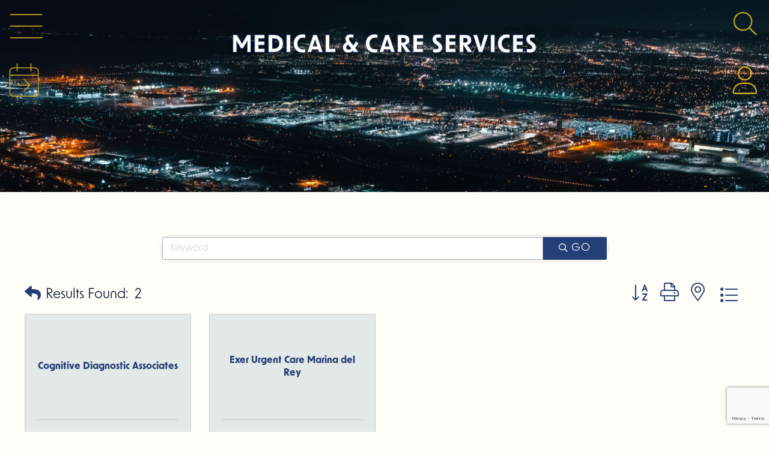

--- FILE ---
content_type: text/html; charset=utf-8
request_url: https://business.laxcoastal.com/list/category/medical-care-services-4093
body_size: 31564
content:

<!doctype html>
<html lang="en-US">
<head>
<!-- start injected HTML (CCID=1534) -->
<!-- page template: https://laxcoastal.com/directory-template/ -->
<title>Medical & Care Services Category | LAX Coastal Chamber of Commerce</title>
<base href="https://laxcoastal.com/" />
<meta name="keywords" content="LAX Coastal Chamber of Commerce,Los Angeles,directory,business search,member search" />
<meta name="description" content="LAX Coastal Chamber of Commerce | Medical &amp; Care Services" />
<link href="https://business.laxcoastal.com/integration/customerdefinedcss?_=AA-s3A2" rel="stylesheet" type="text/css" />
<link rel="alternate stylesheet" type="application/rss+xml" title="Medical & Care Services Category | LAX Coastal Chamber of Commerce RSS Feed" href="https://business.laxcoastal.com/list/rss/medical-care-services-4093" />
<!-- end injected HTML -->

	<meta charset="UTF-8">
	<meta name="viewport" content="width=device-width, initial-scale=1">
	<link rel="profile" href="https://gmpg.org/xfn/11">
	<title></title>

	<style>img:is([sizes="auto" i], [sizes^="auto," i]) { contain-intrinsic-size: 3000px 1500px }</style>
	<link rel="alternate" type="application/rss+xml" title="LAX Coastal Chamber of Commerce &raquo; Feed" href="https://laxcoastal.com/feed/" />
<link rel="alternate" type="application/rss+xml" title="LAX Coastal Chamber of Commerce &raquo; Comments Feed" href="https://laxcoastal.com/comments/feed/" />
<script>
window._wpemojiSettings = {"baseUrl":"https:\/\/s.w.org\/images\/core\/emoji\/16.0.1\/72x72\/","ext":".png","svgUrl":"https:\/\/s.w.org\/images\/core\/emoji\/16.0.1\/svg\/","svgExt":".svg","source":{"concatemoji":"https:\/\/laxcoastal.com\/wp-includes\/js\/wp-emoji-release.min.js?ver=6.8.3"}};
/*! This file is auto-generated */
!function(s,n){var o,i,e;function c(e){try{var t={supportTests:e,timestamp:(new Date).valueOf()};sessionStorage.setItem(o,JSON.stringify(t))}catch(e){}}function p(e,t,n){e.clearRect(0,0,e.canvas.width,e.canvas.height),e.fillText(t,0,0);var t=new Uint32Array(e.getImageData(0,0,e.canvas.width,e.canvas.height).data),a=(e.clearRect(0,0,e.canvas.width,e.canvas.height),e.fillText(n,0,0),new Uint32Array(e.getImageData(0,0,e.canvas.width,e.canvas.height).data));return t.every(function(e,t){return e===a[t]})}function u(e,t){e.clearRect(0,0,e.canvas.width,e.canvas.height),e.fillText(t,0,0);for(var n=e.getImageData(16,16,1,1),a=0;a<n.data.length;a++)if(0!==n.data[a])return!1;return!0}function f(e,t,n,a){switch(t){case"flag":return n(e,"\ud83c\udff3\ufe0f\u200d\u26a7\ufe0f","\ud83c\udff3\ufe0f\u200b\u26a7\ufe0f")?!1:!n(e,"\ud83c\udde8\ud83c\uddf6","\ud83c\udde8\u200b\ud83c\uddf6")&&!n(e,"\ud83c\udff4\udb40\udc67\udb40\udc62\udb40\udc65\udb40\udc6e\udb40\udc67\udb40\udc7f","\ud83c\udff4\u200b\udb40\udc67\u200b\udb40\udc62\u200b\udb40\udc65\u200b\udb40\udc6e\u200b\udb40\udc67\u200b\udb40\udc7f");case"emoji":return!a(e,"\ud83e\udedf")}return!1}function g(e,t,n,a){var r="undefined"!=typeof WorkerGlobalScope&&self instanceof WorkerGlobalScope?new OffscreenCanvas(300,150):s.createElement("canvas"),o=r.getContext("2d",{willReadFrequently:!0}),i=(o.textBaseline="top",o.font="600 32px Arial",{});return e.forEach(function(e){i[e]=t(o,e,n,a)}),i}function t(e){var t=s.createElement("script");t.src=e,t.defer=!0,s.head.appendChild(t)}"undefined"!=typeof Promise&&(o="wpEmojiSettingsSupports",i=["flag","emoji"],n.supports={everything:!0,everythingExceptFlag:!0},e=new Promise(function(e){s.addEventListener("DOMContentLoaded",e,{once:!0})}),new Promise(function(t){var n=function(){try{var e=JSON.parse(sessionStorage.getItem(o));if("object"==typeof e&&"number"==typeof e.timestamp&&(new Date).valueOf()<e.timestamp+604800&&"object"==typeof e.supportTests)return e.supportTests}catch(e){}return null}();if(!n){if("undefined"!=typeof Worker&&"undefined"!=typeof OffscreenCanvas&&"undefined"!=typeof URL&&URL.createObjectURL&&"undefined"!=typeof Blob)try{var e="postMessage("+g.toString()+"("+[JSON.stringify(i),f.toString(),p.toString(),u.toString()].join(",")+"));",a=new Blob([e],{type:"text/javascript"}),r=new Worker(URL.createObjectURL(a),{name:"wpTestEmojiSupports"});return void(r.onmessage=function(e){c(n=e.data),r.terminate(),t(n)})}catch(e){}c(n=g(i,f,p,u))}t(n)}).then(function(e){for(var t in e)n.supports[t]=e[t],n.supports.everything=n.supports.everything&&n.supports[t],"flag"!==t&&(n.supports.everythingExceptFlag=n.supports.everythingExceptFlag&&n.supports[t]);n.supports.everythingExceptFlag=n.supports.everythingExceptFlag&&!n.supports.flag,n.DOMReady=!1,n.readyCallback=function(){n.DOMReady=!0}}).then(function(){return e}).then(function(){var e;n.supports.everything||(n.readyCallback(),(e=n.source||{}).concatemoji?t(e.concatemoji):e.wpemoji&&e.twemoji&&(t(e.twemoji),t(e.wpemoji)))}))}((window,document),window._wpemojiSettings);
</script>
<link rel="stylesheet" type="text/css" href="https://use.typekit.net/lsj0caj.css"><style id='wp-emoji-styles-inline-css'>

	img.wp-smiley, img.emoji {
		display: inline !important;
		border: none !important;
		box-shadow: none !important;
		height: 1em !important;
		width: 1em !important;
		margin: 0 0.07em !important;
		vertical-align: -0.1em !important;
		background: none !important;
		padding: 0 !important;
	}
</style>
<style id='global-styles-inline-css'>
:root{--wp--preset--aspect-ratio--square: 1;--wp--preset--aspect-ratio--4-3: 4/3;--wp--preset--aspect-ratio--3-4: 3/4;--wp--preset--aspect-ratio--3-2: 3/2;--wp--preset--aspect-ratio--2-3: 2/3;--wp--preset--aspect-ratio--16-9: 16/9;--wp--preset--aspect-ratio--9-16: 9/16;--wp--preset--color--black: #000000;--wp--preset--color--cyan-bluish-gray: #abb8c3;--wp--preset--color--white: #ffffff;--wp--preset--color--pale-pink: #f78da7;--wp--preset--color--vivid-red: #cf2e2e;--wp--preset--color--luminous-vivid-orange: #ff6900;--wp--preset--color--luminous-vivid-amber: #fcb900;--wp--preset--color--light-green-cyan: #7bdcb5;--wp--preset--color--vivid-green-cyan: #00d084;--wp--preset--color--pale-cyan-blue: #8ed1fc;--wp--preset--color--vivid-cyan-blue: #0693e3;--wp--preset--color--vivid-purple: #9b51e0;--wp--preset--gradient--vivid-cyan-blue-to-vivid-purple: linear-gradient(135deg,rgba(6,147,227,1) 0%,rgb(155,81,224) 100%);--wp--preset--gradient--light-green-cyan-to-vivid-green-cyan: linear-gradient(135deg,rgb(122,220,180) 0%,rgb(0,208,130) 100%);--wp--preset--gradient--luminous-vivid-amber-to-luminous-vivid-orange: linear-gradient(135deg,rgba(252,185,0,1) 0%,rgba(255,105,0,1) 100%);--wp--preset--gradient--luminous-vivid-orange-to-vivid-red: linear-gradient(135deg,rgba(255,105,0,1) 0%,rgb(207,46,46) 100%);--wp--preset--gradient--very-light-gray-to-cyan-bluish-gray: linear-gradient(135deg,rgb(238,238,238) 0%,rgb(169,184,195) 100%);--wp--preset--gradient--cool-to-warm-spectrum: linear-gradient(135deg,rgb(74,234,220) 0%,rgb(151,120,209) 20%,rgb(207,42,186) 40%,rgb(238,44,130) 60%,rgb(251,105,98) 80%,rgb(254,248,76) 100%);--wp--preset--gradient--blush-light-purple: linear-gradient(135deg,rgb(255,206,236) 0%,rgb(152,150,240) 100%);--wp--preset--gradient--blush-bordeaux: linear-gradient(135deg,rgb(254,205,165) 0%,rgb(254,45,45) 50%,rgb(107,0,62) 100%);--wp--preset--gradient--luminous-dusk: linear-gradient(135deg,rgb(255,203,112) 0%,rgb(199,81,192) 50%,rgb(65,88,208) 100%);--wp--preset--gradient--pale-ocean: linear-gradient(135deg,rgb(255,245,203) 0%,rgb(182,227,212) 50%,rgb(51,167,181) 100%);--wp--preset--gradient--electric-grass: linear-gradient(135deg,rgb(202,248,128) 0%,rgb(113,206,126) 100%);--wp--preset--gradient--midnight: linear-gradient(135deg,rgb(2,3,129) 0%,rgb(40,116,252) 100%);--wp--preset--font-size--small: 13px;--wp--preset--font-size--medium: 20px;--wp--preset--font-size--large: 36px;--wp--preset--font-size--x-large: 42px;--wp--preset--spacing--20: 0.44rem;--wp--preset--spacing--30: 0.67rem;--wp--preset--spacing--40: 1rem;--wp--preset--spacing--50: 1.5rem;--wp--preset--spacing--60: 2.25rem;--wp--preset--spacing--70: 3.38rem;--wp--preset--spacing--80: 5.06rem;--wp--preset--shadow--natural: 6px 6px 9px rgba(0, 0, 0, 0.2);--wp--preset--shadow--deep: 12px 12px 50px rgba(0, 0, 0, 0.4);--wp--preset--shadow--sharp: 6px 6px 0px rgba(0, 0, 0, 0.2);--wp--preset--shadow--outlined: 6px 6px 0px -3px rgba(255, 255, 255, 1), 6px 6px rgba(0, 0, 0, 1);--wp--preset--shadow--crisp: 6px 6px 0px rgba(0, 0, 0, 1);}:root { --wp--style--global--content-size: 800px;--wp--style--global--wide-size: 1200px; }:where(body) { margin: 0; }.wp-site-blocks > .alignleft { float: left; margin-right: 2em; }.wp-site-blocks > .alignright { float: right; margin-left: 2em; }.wp-site-blocks > .aligncenter { justify-content: center; margin-left: auto; margin-right: auto; }:where(.wp-site-blocks) > * { margin-block-start: 24px; margin-block-end: 0; }:where(.wp-site-blocks) > :first-child { margin-block-start: 0; }:where(.wp-site-blocks) > :last-child { margin-block-end: 0; }:root { --wp--style--block-gap: 24px; }:root :where(.is-layout-flow) > :first-child{margin-block-start: 0;}:root :where(.is-layout-flow) > :last-child{margin-block-end: 0;}:root :where(.is-layout-flow) > *{margin-block-start: 24px;margin-block-end: 0;}:root :where(.is-layout-constrained) > :first-child{margin-block-start: 0;}:root :where(.is-layout-constrained) > :last-child{margin-block-end: 0;}:root :where(.is-layout-constrained) > *{margin-block-start: 24px;margin-block-end: 0;}:root :where(.is-layout-flex){gap: 24px;}:root :where(.is-layout-grid){gap: 24px;}.is-layout-flow > .alignleft{float: left;margin-inline-start: 0;margin-inline-end: 2em;}.is-layout-flow > .alignright{float: right;margin-inline-start: 2em;margin-inline-end: 0;}.is-layout-flow > .aligncenter{margin-left: auto !important;margin-right: auto !important;}.is-layout-constrained > .alignleft{float: left;margin-inline-start: 0;margin-inline-end: 2em;}.is-layout-constrained > .alignright{float: right;margin-inline-start: 2em;margin-inline-end: 0;}.is-layout-constrained > .aligncenter{margin-left: auto !important;margin-right: auto !important;}.is-layout-constrained > :where(:not(.alignleft):not(.alignright):not(.alignfull)){max-width: var(--wp--style--global--content-size);margin-left: auto !important;margin-right: auto !important;}.is-layout-constrained > .alignwide{max-width: var(--wp--style--global--wide-size);}body .is-layout-flex{display: flex;}.is-layout-flex{flex-wrap: wrap;align-items: center;}.is-layout-flex > :is(*, div){margin: 0;}body .is-layout-grid{display: grid;}.is-layout-grid > :is(*, div){margin: 0;}body{padding-top: 0px;padding-right: 0px;padding-bottom: 0px;padding-left: 0px;}a:where(:not(.wp-element-button)){text-decoration: underline;}:root :where(.wp-element-button, .wp-block-button__link){background-color: #32373c;border-width: 0;color: #fff;font-family: inherit;font-size: inherit;line-height: inherit;padding: calc(0.667em + 2px) calc(1.333em + 2px);text-decoration: none;}.has-black-color{color: var(--wp--preset--color--black) !important;}.has-cyan-bluish-gray-color{color: var(--wp--preset--color--cyan-bluish-gray) !important;}.has-white-color{color: var(--wp--preset--color--white) !important;}.has-pale-pink-color{color: var(--wp--preset--color--pale-pink) !important;}.has-vivid-red-color{color: var(--wp--preset--color--vivid-red) !important;}.has-luminous-vivid-orange-color{color: var(--wp--preset--color--luminous-vivid-orange) !important;}.has-luminous-vivid-amber-color{color: var(--wp--preset--color--luminous-vivid-amber) !important;}.has-light-green-cyan-color{color: var(--wp--preset--color--light-green-cyan) !important;}.has-vivid-green-cyan-color{color: var(--wp--preset--color--vivid-green-cyan) !important;}.has-pale-cyan-blue-color{color: var(--wp--preset--color--pale-cyan-blue) !important;}.has-vivid-cyan-blue-color{color: var(--wp--preset--color--vivid-cyan-blue) !important;}.has-vivid-purple-color{color: var(--wp--preset--color--vivid-purple) !important;}.has-black-background-color{background-color: var(--wp--preset--color--black) !important;}.has-cyan-bluish-gray-background-color{background-color: var(--wp--preset--color--cyan-bluish-gray) !important;}.has-white-background-color{background-color: var(--wp--preset--color--white) !important;}.has-pale-pink-background-color{background-color: var(--wp--preset--color--pale-pink) !important;}.has-vivid-red-background-color{background-color: var(--wp--preset--color--vivid-red) !important;}.has-luminous-vivid-orange-background-color{background-color: var(--wp--preset--color--luminous-vivid-orange) !important;}.has-luminous-vivid-amber-background-color{background-color: var(--wp--preset--color--luminous-vivid-amber) !important;}.has-light-green-cyan-background-color{background-color: var(--wp--preset--color--light-green-cyan) !important;}.has-vivid-green-cyan-background-color{background-color: var(--wp--preset--color--vivid-green-cyan) !important;}.has-pale-cyan-blue-background-color{background-color: var(--wp--preset--color--pale-cyan-blue) !important;}.has-vivid-cyan-blue-background-color{background-color: var(--wp--preset--color--vivid-cyan-blue) !important;}.has-vivid-purple-background-color{background-color: var(--wp--preset--color--vivid-purple) !important;}.has-black-border-color{border-color: var(--wp--preset--color--black) !important;}.has-cyan-bluish-gray-border-color{border-color: var(--wp--preset--color--cyan-bluish-gray) !important;}.has-white-border-color{border-color: var(--wp--preset--color--white) !important;}.has-pale-pink-border-color{border-color: var(--wp--preset--color--pale-pink) !important;}.has-vivid-red-border-color{border-color: var(--wp--preset--color--vivid-red) !important;}.has-luminous-vivid-orange-border-color{border-color: var(--wp--preset--color--luminous-vivid-orange) !important;}.has-luminous-vivid-amber-border-color{border-color: var(--wp--preset--color--luminous-vivid-amber) !important;}.has-light-green-cyan-border-color{border-color: var(--wp--preset--color--light-green-cyan) !important;}.has-vivid-green-cyan-border-color{border-color: var(--wp--preset--color--vivid-green-cyan) !important;}.has-pale-cyan-blue-border-color{border-color: var(--wp--preset--color--pale-cyan-blue) !important;}.has-vivid-cyan-blue-border-color{border-color: var(--wp--preset--color--vivid-cyan-blue) !important;}.has-vivid-purple-border-color{border-color: var(--wp--preset--color--vivid-purple) !important;}.has-vivid-cyan-blue-to-vivid-purple-gradient-background{background: var(--wp--preset--gradient--vivid-cyan-blue-to-vivid-purple) !important;}.has-light-green-cyan-to-vivid-green-cyan-gradient-background{background: var(--wp--preset--gradient--light-green-cyan-to-vivid-green-cyan) !important;}.has-luminous-vivid-amber-to-luminous-vivid-orange-gradient-background{background: var(--wp--preset--gradient--luminous-vivid-amber-to-luminous-vivid-orange) !important;}.has-luminous-vivid-orange-to-vivid-red-gradient-background{background: var(--wp--preset--gradient--luminous-vivid-orange-to-vivid-red) !important;}.has-very-light-gray-to-cyan-bluish-gray-gradient-background{background: var(--wp--preset--gradient--very-light-gray-to-cyan-bluish-gray) !important;}.has-cool-to-warm-spectrum-gradient-background{background: var(--wp--preset--gradient--cool-to-warm-spectrum) !important;}.has-blush-light-purple-gradient-background{background: var(--wp--preset--gradient--blush-light-purple) !important;}.has-blush-bordeaux-gradient-background{background: var(--wp--preset--gradient--blush-bordeaux) !important;}.has-luminous-dusk-gradient-background{background: var(--wp--preset--gradient--luminous-dusk) !important;}.has-pale-ocean-gradient-background{background: var(--wp--preset--gradient--pale-ocean) !important;}.has-electric-grass-gradient-background{background: var(--wp--preset--gradient--electric-grass) !important;}.has-midnight-gradient-background{background: var(--wp--preset--gradient--midnight) !important;}.has-small-font-size{font-size: var(--wp--preset--font-size--small) !important;}.has-medium-font-size{font-size: var(--wp--preset--font-size--medium) !important;}.has-large-font-size{font-size: var(--wp--preset--font-size--large) !important;}.has-x-large-font-size{font-size: var(--wp--preset--font-size--x-large) !important;}
:root :where(.wp-block-pullquote){font-size: 1.5em;line-height: 1.6;}
</style>
<link rel='stylesheet' id='hello-elementor-css' href='https://laxcoastal.com/wp-content/themes/hello-elementor/assets/css/reset.css?ver=3.4.5' media='all' />
<link rel='stylesheet' id='hello-elementor-theme-style-css' href='https://laxcoastal.com/wp-content/themes/hello-elementor/assets/css/theme.css?ver=3.4.5' media='all' />
<link rel='stylesheet' id='hello-elementor-header-footer-css' href='https://laxcoastal.com/wp-content/themes/hello-elementor/assets/css/header-footer.css?ver=3.4.5' media='all' />
<link rel='stylesheet' id='e-animation-grow-css' href='https://laxcoastal.com/wp-content/plugins/elementor/assets/lib/animations/styles/e-animation-grow.min.css?ver=3.34.1' media='all' />
<link rel='stylesheet' id='elementor-frontend-css' href='https://laxcoastal.com/wp-content/uploads/elementor/css/custom-frontend.min.css?ver=1768000268' media='all' />
<style id='elementor-frontend-inline-css'>
.elementor-8660 .elementor-element.elementor-element-8692db6:not(.elementor-motion-effects-element-type-background), .elementor-8660 .elementor-element.elementor-element-8692db6 > .elementor-motion-effects-container > .elementor-motion-effects-layer{background-image:url("https://laxcoastal.com/wp-content/uploads/2023/10/stock-aerial2-scaled.jpeg");}@media(max-width:1024px){.elementor-8660 .elementor-element.elementor-element-8692db6:not(.elementor-motion-effects-element-type-background), .elementor-8660 .elementor-element.elementor-element-8692db6 > .elementor-motion-effects-container > .elementor-motion-effects-layer{background-image:url("https://laxcoastal.com/wp-content/uploads/2023/10/stock-aerial2-scaled.jpeg");}}
</style>
<link rel='stylesheet' id='widget-image-css' href='https://laxcoastal.com/wp-content/plugins/elementor/assets/css/widget-image.min.css?ver=3.34.1' media='all' />
<link rel='stylesheet' id='e-animation-fadeIn-css' href='https://laxcoastal.com/wp-content/plugins/elementor/assets/lib/animations/styles/fadeIn.min.css?ver=3.34.1' media='all' />
<link rel='stylesheet' id='e-animation-slideInLeft-css' href='https://laxcoastal.com/wp-content/plugins/elementor/assets/lib/animations/styles/slideInLeft.min.css?ver=3.34.1' media='all' />
<link rel='stylesheet' id='widget-nav-menu-css' href='https://laxcoastal.com/wp-content/uploads/elementor/css/custom-pro-widget-nav-menu.min.css?ver=1768000269' media='all' />
<link rel='stylesheet' id='e-animation-zoomIn-css' href='https://laxcoastal.com/wp-content/plugins/elementor/assets/lib/animations/styles/zoomIn.min.css?ver=3.34.1' media='all' />
<link rel='stylesheet' id='widget-divider-css' href='https://laxcoastal.com/wp-content/plugins/elementor/assets/css/widget-divider.min.css?ver=3.34.1' media='all' />
<link rel='stylesheet' id='widget-search-css' href='https://laxcoastal.com/wp-content/plugins/elementor-pro/assets/css/widget-search.min.css?ver=3.34.0' media='all' />
<link rel='stylesheet' id='e-animation-fadeInUp-css' href='https://laxcoastal.com/wp-content/plugins/elementor/assets/lib/animations/styles/fadeInUp.min.css?ver=3.34.1' media='all' />
<link rel='stylesheet' id='widget-off-canvas-css' href='https://laxcoastal.com/wp-content/plugins/elementor-pro/assets/css/widget-off-canvas.min.css?ver=3.34.0' media='all' />
<link rel='stylesheet' id='widget-heading-css' href='https://laxcoastal.com/wp-content/plugins/elementor/assets/css/widget-heading.min.css?ver=3.34.1' media='all' />
<link rel='stylesheet' id='e-animation-slideInRight-css' href='https://laxcoastal.com/wp-content/plugins/elementor/assets/lib/animations/styles/slideInRight.min.css?ver=3.34.1' media='all' />
<link rel='stylesheet' id='widget-icon-box-css' href='https://laxcoastal.com/wp-content/uploads/elementor/css/custom-widget-icon-box.min.css?ver=1768000268' media='all' />
<link rel='stylesheet' id='e-motion-fx-css' href='https://laxcoastal.com/wp-content/plugins/elementor-pro/assets/css/modules/motion-fx.min.css?ver=3.34.0' media='all' />
<link rel='stylesheet' id='e-animation-fadeInDown-css' href='https://laxcoastal.com/wp-content/plugins/elementor/assets/lib/animations/styles/fadeInDown.min.css?ver=3.34.1' media='all' />
<link rel='stylesheet' id='e-animation-fadeInLeft-css' href='https://laxcoastal.com/wp-content/plugins/elementor/assets/lib/animations/styles/fadeInLeft.min.css?ver=3.34.1' media='all' />
<link rel='stylesheet' id='e-animation-fadeInRight-css' href='https://laxcoastal.com/wp-content/plugins/elementor/assets/lib/animations/styles/fadeInRight.min.css?ver=3.34.1' media='all' />
<link rel='stylesheet' id='elementor-post-2478-css' href='https://laxcoastal.com/wp-content/uploads/elementor/css/post-2478.css?ver=1768000269' media='all' />
<link rel='stylesheet' id='elementor-post-32965-css' href='https://laxcoastal.com/wp-content/uploads/elementor/css/post-32965.css?ver=1768042586' media='all' />
<link rel='stylesheet' id='elementor-post-51397-css' href='https://laxcoastal.com/wp-content/uploads/elementor/css/post-51397.css?ver=1768000269' media='all' />
<link rel='stylesheet' id='elementor-post-5291-css' href='https://laxcoastal.com/wp-content/uploads/elementor/css/post-5291.css?ver=1768000269' media='all' />
<link rel='stylesheet' id='elementor-post-8660-css' href='https://laxcoastal.com/wp-content/uploads/elementor/css/post-8660.css?ver=1768000486' media='all' />
<link rel='stylesheet' id='code-snippets-site-css-styles-css' href='https://laxcoastal.com/?code-snippets-css=1&#038;ver=110' media='all' />
<script src="https://laxcoastal.com/wp-includes/js/jquery/jquery.min.js?ver=3.7.1" id="jquery-core-js"></script>
<script src="https://laxcoastal.com/wp-includes/js/jquery/jquery-migrate.min.js?ver=3.4.1" id="jquery-migrate-js"></script>
<link rel="alternate" title="JSON" type="application/json" href="https://laxcoastal.com/wp-json/wp/v2/pages/32965" /><link rel="EditURI" type="application/rsd+xml" title="RSD" href="https://laxcoastal.com/xmlrpc.php?rsd" />
<link rel="canonical" href="https://business.laxcoastal.com/list" />
<link rel='shortlink' href='https://laxcoastal.com/?p=32965' />


<meta name="generator" content="Elementor 3.34.1; features: e_font_icon_svg; settings: css_print_method-external, google_font-disabled, font_display-swap">
<link rel="stylesheet" href="https://use.typekit.net/lsj0caj.css">



<link rel="stylesheet" href="https://use.typekit.net/lsj0caj.css">
			<style>
				.e-con.e-parent:nth-of-type(n+4):not(.e-lazyloaded):not(.e-no-lazyload),
				.e-con.e-parent:nth-of-type(n+4):not(.e-lazyloaded):not(.e-no-lazyload) * {
					background-image: none !important;
				}
				@media screen and (max-height: 1024px) {
					.e-con.e-parent:nth-of-type(n+3):not(.e-lazyloaded):not(.e-no-lazyload),
					.e-con.e-parent:nth-of-type(n+3):not(.e-lazyloaded):not(.e-no-lazyload) * {
						background-image: none !important;
					}
				}
				@media screen and (max-height: 640px) {
					.e-con.e-parent:nth-of-type(n+2):not(.e-lazyloaded):not(.e-no-lazyload),
					.e-con.e-parent:nth-of-type(n+2):not(.e-lazyloaded):not(.e-no-lazyload) * {
						background-image: none !important;
					}
				}
			</style>
						<meta name="theme-color" content="#FFFDF7">
			<link rel="icon" href="https://laxcoastal.com/wp-content/uploads/2023/11/favicon-green-150x150.png" sizes="32x32" />
<link rel="icon" href="https://laxcoastal.com/wp-content/uploads/2023/11/favicon-green-300x300.png" sizes="192x192" />
<link rel="apple-touch-icon" href="https://laxcoastal.com/wp-content/uploads/2023/11/favicon-green-300x300.png" />
<meta name="msapplication-TileImage" content="https://laxcoastal.com/wp-content/uploads/2023/11/favicon-green-300x300.png" />
    <!-- jQuery first, then Popper.js, then Bootstrap JS -->
    <script src="https://code.jquery.com/jquery-3.7.1.min.js" crossorigin="anonymous"></script>
    <script type="text/javascript" src="https://code.jquery.com/ui/1.13.2/jquery-ui.min.js"></script>
<script src="https://business.laxcoastal.com/Content/bundles/SEO4?v=jX-Yo1jNxYBrX6Ffq1gbxQahkKjKjLSiGjCSMnG9UuU1"></script>
    <script type="text/javascript" src="https://ajax.aspnetcdn.com/ajax/globalize/0.1.1/globalize.min.js"></script>
    <script type="text/javascript" src="https://ajax.aspnetcdn.com/ajax/globalize/0.1.1/cultures/globalize.culture.en-US.js"></script>
    <!-- Required meta tags -->
    <meta charset="utf-8">
    <meta name="viewport" content="width=device-width, initial-scale=1, shrink-to-fit=no">
    <link rel="stylesheet" href="https://code.jquery.com/ui/1.13.2/themes/base/jquery-ui.css" type="text/css" media="all" />
    <script type="text/javascript">
        var MNI = MNI || {};
        MNI.CurrentCulture = 'en-US';
        MNI.CultureDateFormat = 'M/d/yyyy';
        MNI.BaseUrl = 'https://business.laxcoastal.com';
        MNI.jQuery = jQuery.noConflict(true);
        MNI.Page = {
            Domain: 'business.laxcoastal.com',
            Context: 211,
            Category: 4093,
            Member: null,
            MemberPagePopup: false
        };
        MNI.LayoutPromise = new Promise(function (resolve) {
            MNI.LayoutResolution = resolve;
        });
        MNI.MemberFilterUrl = 'list';
    </script>


    <script src="https://www.google.com/recaptcha/enterprise.js?render=6LfI_T8rAAAAAMkWHrLP_GfSf3tLy9tKa839wcWa" async defer></script>
    <script>

        const SITE_KEY = '6LfI_T8rAAAAAMkWHrLP_GfSf3tLy9tKa839wcWa';

        // Repeatedly check if grecaptcha has been loaded, and call the callback once it's available
        function waitForGrecaptcha(callback, retries = 10, interval = 1000) {
            if (typeof grecaptcha !== 'undefined' && grecaptcha.enterprise.execute) {
                callback();
            } else if (retries > 0) { 
                setTimeout(() => {
                    waitForGrecaptcha(callback, retries - 1, interval);
                }, interval);
            } else {
                console.error("grecaptcha is not available after multiple attempts");
            }
        }

        // Generates a reCAPTCHA v3 token using grecaptcha.enterprise and injects it into the given form.
        // If the token input doesn't exist, it creates one. Then it executes the callback with the token.
        function setReCaptchaToken(formElement, callback, action = 'submit') {
            grecaptcha.enterprise.ready(function () {
                grecaptcha.enterprise.execute(SITE_KEY, { action: action }).then(function (token) {

                    MNI.jQuery(function ($) {
                        let input = $(formElement).find("input[name='g-recaptcha-v3']");

                        if (input.length === 0) {
                            input = $('<input>', {
                                type: 'hidden',
                                name: 'g-recaptcha-v3',
                                value: token
                            });
                            $(formElement).append(input);
                        }
                        else
                            $(input).val(token);

                        if (typeof callback === 'function') callback(token);
                    })

                });
            });
        }

    </script>




<script src="https://business.laxcoastal.com/Content/bundles/MNI?v=34V3-w6z5bLW9Yl7pjO3C5tja0TdKeHFrpRQ0eCPbz81"></script>

    <script type="text/javascript" src="https://maps.googleapis.com/maps/api/js?v=3&key=AIzaSyAACLyaFddZFsbbsMCsSY4lq7g6N4ycArE"></script>
    <!-- Bootstrap CSS -->
    <link type="text/css" href="https://business.laxcoastal.com/Content/SEO4/css/bootstrap/bootstrap-ns.min.css" rel="stylesheet" />
<link href="https://business.laxcoastal.com/Content/SEO4/css/fontawesome/css/fa.bundle?v=ruPA372u21djZ69Q5Ysnch4rq1PR55j8o6h6btgP60M1" rel="stylesheet"/>
<link href="https://business.laxcoastal.com/Content/SEO4/css/v4-module.bundle?v=teKUclOSNwyO4iQ2s3q00X0U2jxs0Mkz0T6S0f4p_241" rel="stylesheet"/>
<link rel="stylesheet" href="https://use.typekit.net/lsj0caj.css">
</head>
<body class="wp-singular page-template-default page page-id-32965 wp-embed-responsive wp-theme-hello-elementor hello-elementor-default fts-remove-powered-by elementor-default elementor-kit-2478 elementor-page elementor-page-32965 elementor-page-8660">


<a class="skip-link screen-reader-text" href="#content">Skip to content</a>

		<header data-elementor-type="header" data-elementor-id="51397" class="elementor elementor-51397 elementor-location-header" data-elementor-post-type="elementor_library">
			<header class="elementor-element elementor-element-2706834 e-con-full e-flex e-con e-parent" data-id="2706834" data-element_type="container">
		<div class="elementor-element elementor-element-96696e1 e-con-full e-flex e-con e-child" data-id="96696e1" data-element_type="container" data-settings="{&quot;position&quot;:&quot;absolute&quot;}" aria-labelledby="searchToggle" aria-describedby="floatingSearch" aria-role="searchbox">
				<div class="elementor-element elementor-element-f129bc8 elementor-widget__width-initial elementor-fixed toggle elementor-widget elementor-widget-image" data-id="f129bc8" data-element_type="widget" data-settings="{&quot;_position&quot;:&quot;fixed&quot;}" data-widget_type="image.default">
				<div class="elementor-widget-container">
												<figure class="wp-caption">
											<a href="#elementor-action%3Aaction%3Doff_canvas%3Atoggle%26settings%3DeyJpZCI6ImJlNzBhMWIiLCJkaXNwbGF5TW9kZSI6InRvZ2dsZSJ9">
							<img width="500" height="500" src="https://laxcoastal.com/wp-content/uploads/2025/01/menu-1.svg" class="elementor-animation-grow attachment-full size-full wp-image-51381" alt="" />								</a>
											<figcaption class="widget-image-caption wp-caption-text">Menu</figcaption>
										</figure>
									</div>
				</div>
				<div class="elementor-element elementor-element-6ed6f9f elementor-widget__width-initial elementor-widget-mobile__width-initial elementor-fixed toggle elementor-hidden-mobile elementor-widget elementor-widget-image" data-id="6ed6f9f" data-element_type="widget" data-settings="{&quot;_position&quot;:&quot;fixed&quot;}" data-widget_type="image.default">
				<div class="elementor-widget-container">
												<figure class="wp-caption">
											<a href="#elementor-action%3Aaction%3Doff_canvas%3Atoggle%26settings%3DeyJpZCI6IjM2YjE3ZWYiLCJkaXNwbGF5TW9kZSI6InRvZ2dsZSJ9">
							<img width="500" height="500" src="https://laxcoastal.com/wp-content/uploads/2025/01/events.svg" class="elementor-animation-grow attachment-full size-full wp-image-51376" alt="" />								</a>
											<figcaption class="widget-image-caption wp-caption-text">Events</figcaption>
										</figure>
									</div>
				</div>
				<div class="elementor-element elementor-element-eb7d564 elementor-widget__width-initial elementor-fixed toggle elementor-hidden-mobile elementor-widget elementor-widget-image" data-id="eb7d564" data-element_type="widget" data-settings="{&quot;_position&quot;:&quot;fixed&quot;}" data-widget_type="image.default">
				<div class="elementor-widget-container">
												<figure class="wp-caption">
											<a href="#elementor-action%3Aaction%3Doff_canvas%3Atoggle%26settings%3DeyJpZCI6IjZjOGEyMTAiLCJkaXNwbGF5TW9kZSI6InRvZ2dsZSJ9">
							<img loading="lazy" width="500" height="500" src="https://laxcoastal.com/wp-content/uploads/2025/01/login-1.svg" class="elementor-animation-grow attachment-full size-full wp-image-51383" alt="" />								</a>
											<figcaption class="widget-image-caption wp-caption-text">Login</figcaption>
										</figure>
									</div>
				</div>
				<div class="elementor-element elementor-element-93e753f elementor-widget__width-initial elementor-fixed toggle elementor-hidden-mobile elementor-widget elementor-widget-image" data-id="93e753f" data-element_type="widget" data-settings="{&quot;_position&quot;:&quot;fixed&quot;}" data-widget_type="image.default">
				<div class="elementor-widget-container">
												<figure class="wp-caption">
											<a href="#elementor-action%3Aaction%3Doff_canvas%3Atoggle%26settings%3DeyJpZCI6ImYxMjIxY2QiLCJkaXNwbGF5TW9kZSI6InRvZ2dsZSJ9">
							<img loading="lazy" width="500" height="500" src="https://laxcoastal.com/wp-content/uploads/2025/01/search-1.svg" class="elementor-animation-grow attachment-full size-full wp-image-51382" alt="" />								</a>
											<figcaption class="widget-image-caption wp-caption-text">Search</figcaption>
										</figure>
									</div>
				</div>
				<div class="elementor-element elementor-element-be70a1b elementor-widget elementor-widget-off-canvas" data-id="be70a1b" data-element_type="widget" data-settings="{&quot;entrance_animation&quot;:&quot;slideInLeft&quot;,&quot;exit_animation&quot;:&quot;slideInLeft&quot;,&quot;prevent_scroll&quot;:&quot;yes&quot;}" data-widget_type="off-canvas.default">
				<div class="elementor-widget-container">
							<aside id="off-canvas-be70a1b" class="e-off-canvas" role="dialog" aria-hidden="true" aria-label="Sidebar Main Menu" aria-modal="true" inert="" data-delay-child-handlers="true">
			<div class="e-off-canvas__overlay"></div>
			<div class="e-off-canvas__main">
				<div class="e-off-canvas__content">
					<div class="elementor-element elementor-element-cf430b0 e-flex e-con-boxed e-con e-child" data-id="cf430b0" data-element_type="container">
					<div class="e-con-inner">
		<div class="elementor-element elementor-element-508907a e-flex e-con-boxed e-con e-child" data-id="508907a" data-element_type="container">
					<div class="e-con-inner">
				<div class="elementor-element elementor-element-71617c3 elementor-invisible elementor-widget elementor-widget-image" data-id="71617c3" data-element_type="widget" data-settings="{&quot;_animation&quot;:&quot;fadeIn&quot;}" data-widget_type="image.default">
				<div class="elementor-widget-container">
															<img loading="lazy" width="500" height="400" src="https://laxcoastal.com/wp-content/uploads/2025/01/lax-header-logo.svg" class="attachment-full size-full wp-image-51384" alt="" />															</div>
				</div>
				<div class="elementor-element elementor-element-9246d09 elementor-nav-menu--dropdown-none elementor-nav-menu__align-center elementor-widget__width-inherit animated-fast elementor-widget-mobile__width-inherit elementor-widget elementor-widget-nav-menu" data-id="9246d09" data-element_type="widget" data-settings="{&quot;layout&quot;:&quot;vertical&quot;,&quot;submenu_icon&quot;:{&quot;value&quot;:&quot;&lt;i aria-hidden=\&quot;true\&quot; class=\&quot;\&quot;&gt;&lt;\/i&gt;&quot;,&quot;library&quot;:&quot;&quot;},&quot;_animation&quot;:&quot;none&quot;,&quot;_animation_mobile&quot;:&quot;slideInLeft&quot;}" data-widget_type="nav-menu.default">
				<div class="elementor-widget-container">
								<nav aria-label="Menu" class="elementor-nav-menu--main elementor-nav-menu__container elementor-nav-menu--layout-vertical e--pointer-none e--animation-fast">
				<ul id="menu-1-9246d09" class="elementor-nav-menu sm-vertical"><li class="menu-item menu-item-type-post_type menu-item-object-page menu-item-home menu-item-51258"><a href="https://laxcoastal.com/" class="elementor-item">Home</a></li>
<li class="menu-item menu-item-type-post_type menu-item-object-page menu-item-has-children menu-item-51259"><a href="https://laxcoastal.com/about/" class="elementor-item">About</a>
<ul class="sub-menu elementor-nav-menu--dropdown">
	<li class="menu-item menu-item-type-post_type menu-item-object-page menu-item-51286"><a href="https://laxcoastal.com/about/" class="elementor-sub-item">About Main Page</a></li>
	<li class="menu-item menu-item-type-post_type menu-item-object-page menu-item-51261"><a href="https://laxcoastal.com/about/chamber-staff-board/" class="elementor-sub-item">Staff &#038; Board</a></li>
	<li class="menu-item menu-item-type-post_type menu-item-object-page menu-item-51264"><a href="https://laxcoastal.com/about/newsletter/" class="elementor-sub-item">Newsletter</a></li>
	<li class="menu-item menu-item-type-post_type menu-item-object-page menu-item-51262"><a href="https://laxcoastal.com/about/resources/" class="elementor-sub-item">Resources</a></li>
	<li class="menu-item menu-item-type-post_type menu-item-object-page menu-item-51260"><a href="https://laxcoastal.com/?page_id=51148" class="elementor-sub-item">Los Angeles Wildfire Resources</a></li>
	<li class="menu-item menu-item-type-post_type menu-item-object-page menu-item-51263"><a href="https://laxcoastal.com/about/promotions/" class="elementor-sub-item">Promotions</a></li>
	<li class="menu-item menu-item-type-post_type menu-item-object-page menu-item-51265"><a href="https://laxcoastal.com/about/magazine/" class="elementor-sub-item">LAX Coastal Magazine</a></li>
	<li class="menu-item menu-item-type-post_type menu-item-object-page menu-item-51266"><a href="https://laxcoastal.com/about/contact-us/" class="elementor-sub-item">Contact Us</a></li>
</ul>
</li>
<li class="menu-item menu-item-type-post_type menu-item-object-page menu-item-has-children menu-item-51267"><a href="https://laxcoastal.com/membership/" class="elementor-item">Membership</a>
<ul class="sub-menu elementor-nav-menu--dropdown">
	<li class="menu-item menu-item-type-post_type menu-item-object-page menu-item-51287"><a href="https://laxcoastal.com/membership/" class="elementor-sub-item">Membership Main Page</a></li>
	<li class="menu-item menu-item-type-custom menu-item-object-custom menu-item-51281"><a href="https://business.laxcoastal.com/list" class="elementor-sub-item">Our Members</a></li>
	<li class="menu-item menu-item-type-post_type menu-item-object-page menu-item-51268"><a href="https://laxcoastal.com/membership/levels/" class="elementor-sub-item">Membership Levels</a></li>
	<li class="menu-item menu-item-type-custom menu-item-object-custom menu-item-51282"><a href="https://business.laxcoastal.com/hotdeals" class="elementor-sub-item">Discounts</a></li>
	<li class="menu-item menu-item-type-post_type menu-item-object-page menu-item-51269"><a href="https://laxcoastal.com/membership/protector-deals/" class="elementor-sub-item">Protector Deals</a></li>
	<li class="menu-item menu-item-type-custom menu-item-object-custom menu-item-51283"><a href="https://business.laxcoastal.com/jobs" class="elementor-sub-item">Job Board</a></li>
	<li class="menu-item menu-item-type-post_type menu-item-object-page menu-item-51270"><a href="https://laxcoastal.com/membership/faqs/" class="elementor-sub-item">FAQs</a></li>
	<li class="menu-item menu-item-type-post_type menu-item-object-page menu-item-51271"><a href="https://laxcoastal.com/membership/testimonials/" class="elementor-sub-item">Testimonials</a></li>
</ul>
</li>
<li class="menu-item menu-item-type-post_type menu-item-object-page menu-item-has-children menu-item-51272"><a href="https://laxcoastal.com/events/" class="elementor-item">Events</a>
<ul class="sub-menu elementor-nav-menu--dropdown">
	<li class="menu-item menu-item-type-post_type menu-item-object-page menu-item-51288"><a href="https://laxcoastal.com/events/" class="elementor-sub-item">Events Main Page</a></li>
	<li class="menu-item menu-item-type-custom menu-item-object-custom menu-item-51285"><a href="https://business.laxcoastal.com/events/calendar" class="elementor-sub-item">Event Calendar</a></li>
	<li class="menu-item menu-item-type-post_type menu-item-object-page menu-item-51273"><a href="https://laxcoastal.com/events/programs/" class="elementor-sub-item">Programs</a></li>
	<li class="menu-item menu-item-type-post_type menu-item-object-page menu-item-51275"><a href="https://laxcoastal.com/events/networking/" class="elementor-sub-item">Networking Events</a></li>
	<li class="menu-item menu-item-type-post_type menu-item-object-page menu-item-51274"><a href="https://laxcoastal.com/events/signature/" class="elementor-sub-item">Signature Events</a></li>
	<li class="menu-item menu-item-type-post_type menu-item-object-page menu-item-51276"><a href="https://laxcoastal.com/events/committees/" class="elementor-sub-item">Committee Meetings</a></li>
	<li class="menu-item menu-item-type-post_type menu-item-object-page menu-item-51277"><a href="https://laxcoastal.com/events/photo-gallery/" class="elementor-sub-item">Photo Gallery</a></li>
</ul>
</li>
<li class="menu-item menu-item-type-post_type menu-item-object-page menu-item-has-children menu-item-51278"><a href="https://laxcoastal.com/advocacy/" class="elementor-item">Advocacy</a>
<ul class="sub-menu elementor-nav-menu--dropdown">
	<li class="menu-item menu-item-type-post_type menu-item-object-page menu-item-51289"><a href="https://laxcoastal.com/advocacy/" class="elementor-sub-item">Advocacy Main Page</a></li>
	<li class="menu-item menu-item-type-post_type menu-item-object-page menu-item-51279"><a href="https://laxcoastal.com/advocacy/policy-pillars/" class="elementor-sub-item">Policy Pillars</a></li>
	<li class="menu-item menu-item-type-post_type menu-item-object-page menu-item-51280"><a href="https://laxcoastal.com/advocacy/our-representatives/" class="elementor-sub-item">Our Representatives</a></li>
	<li class="menu-item menu-item-type-custom menu-item-object-custom menu-item-51284"><a href="https://laxcoastal.com/advocacy/#positions" class="elementor-sub-item elementor-item-anchor">Chamber Positions</a></li>
</ul>
</li>
<li class="menu-item menu-item-type-custom menu-item-object-custom menu-item-51290"><a href="https://business.laxcoastal.com/member/newmemberapp" class="elementor-item">Join Today</a></li>
<li class="menu-item menu-item-type-post_type menu-item-object-page menu-item-51521"><a href="https://laxcoastal.com/2025-lax-coastal-magazine/" class="elementor-item">2025 Magazine</a></li>
</ul>			</nav>
						<nav class="elementor-nav-menu--dropdown elementor-nav-menu__container" aria-hidden="true">
				<ul id="menu-2-9246d09" class="elementor-nav-menu sm-vertical"><li class="menu-item menu-item-type-post_type menu-item-object-page menu-item-home menu-item-51258"><a href="https://laxcoastal.com/" class="elementor-item" tabindex="-1">Home</a></li>
<li class="menu-item menu-item-type-post_type menu-item-object-page menu-item-has-children menu-item-51259"><a href="https://laxcoastal.com/about/" class="elementor-item" tabindex="-1">About</a>
<ul class="sub-menu elementor-nav-menu--dropdown">
	<li class="menu-item menu-item-type-post_type menu-item-object-page menu-item-51286"><a href="https://laxcoastal.com/about/" class="elementor-sub-item" tabindex="-1">About Main Page</a></li>
	<li class="menu-item menu-item-type-post_type menu-item-object-page menu-item-51261"><a href="https://laxcoastal.com/about/chamber-staff-board/" class="elementor-sub-item" tabindex="-1">Staff &#038; Board</a></li>
	<li class="menu-item menu-item-type-post_type menu-item-object-page menu-item-51264"><a href="https://laxcoastal.com/about/newsletter/" class="elementor-sub-item" tabindex="-1">Newsletter</a></li>
	<li class="menu-item menu-item-type-post_type menu-item-object-page menu-item-51262"><a href="https://laxcoastal.com/about/resources/" class="elementor-sub-item" tabindex="-1">Resources</a></li>
	<li class="menu-item menu-item-type-post_type menu-item-object-page menu-item-51260"><a href="https://laxcoastal.com/?page_id=51148" class="elementor-sub-item" tabindex="-1">Los Angeles Wildfire Resources</a></li>
	<li class="menu-item menu-item-type-post_type menu-item-object-page menu-item-51263"><a href="https://laxcoastal.com/about/promotions/" class="elementor-sub-item" tabindex="-1">Promotions</a></li>
	<li class="menu-item menu-item-type-post_type menu-item-object-page menu-item-51265"><a href="https://laxcoastal.com/about/magazine/" class="elementor-sub-item" tabindex="-1">LAX Coastal Magazine</a></li>
	<li class="menu-item menu-item-type-post_type menu-item-object-page menu-item-51266"><a href="https://laxcoastal.com/about/contact-us/" class="elementor-sub-item" tabindex="-1">Contact Us</a></li>
</ul>
</li>
<li class="menu-item menu-item-type-post_type menu-item-object-page menu-item-has-children menu-item-51267"><a href="https://laxcoastal.com/membership/" class="elementor-item" tabindex="-1">Membership</a>
<ul class="sub-menu elementor-nav-menu--dropdown">
	<li class="menu-item menu-item-type-post_type menu-item-object-page menu-item-51287"><a href="https://laxcoastal.com/membership/" class="elementor-sub-item" tabindex="-1">Membership Main Page</a></li>
	<li class="menu-item menu-item-type-custom menu-item-object-custom menu-item-51281"><a href="https://business.laxcoastal.com/list" class="elementor-sub-item" tabindex="-1">Our Members</a></li>
	<li class="menu-item menu-item-type-post_type menu-item-object-page menu-item-51268"><a href="https://laxcoastal.com/membership/levels/" class="elementor-sub-item" tabindex="-1">Membership Levels</a></li>
	<li class="menu-item menu-item-type-custom menu-item-object-custom menu-item-51282"><a href="https://business.laxcoastal.com/hotdeals" class="elementor-sub-item" tabindex="-1">Discounts</a></li>
	<li class="menu-item menu-item-type-post_type menu-item-object-page menu-item-51269"><a href="https://laxcoastal.com/membership/protector-deals/" class="elementor-sub-item" tabindex="-1">Protector Deals</a></li>
	<li class="menu-item menu-item-type-custom menu-item-object-custom menu-item-51283"><a href="https://business.laxcoastal.com/jobs" class="elementor-sub-item" tabindex="-1">Job Board</a></li>
	<li class="menu-item menu-item-type-post_type menu-item-object-page menu-item-51270"><a href="https://laxcoastal.com/membership/faqs/" class="elementor-sub-item" tabindex="-1">FAQs</a></li>
	<li class="menu-item menu-item-type-post_type menu-item-object-page menu-item-51271"><a href="https://laxcoastal.com/membership/testimonials/" class="elementor-sub-item" tabindex="-1">Testimonials</a></li>
</ul>
</li>
<li class="menu-item menu-item-type-post_type menu-item-object-page menu-item-has-children menu-item-51272"><a href="https://laxcoastal.com/events/" class="elementor-item" tabindex="-1">Events</a>
<ul class="sub-menu elementor-nav-menu--dropdown">
	<li class="menu-item menu-item-type-post_type menu-item-object-page menu-item-51288"><a href="https://laxcoastal.com/events/" class="elementor-sub-item" tabindex="-1">Events Main Page</a></li>
	<li class="menu-item menu-item-type-custom menu-item-object-custom menu-item-51285"><a href="https://business.laxcoastal.com/events/calendar" class="elementor-sub-item" tabindex="-1">Event Calendar</a></li>
	<li class="menu-item menu-item-type-post_type menu-item-object-page menu-item-51273"><a href="https://laxcoastal.com/events/programs/" class="elementor-sub-item" tabindex="-1">Programs</a></li>
	<li class="menu-item menu-item-type-post_type menu-item-object-page menu-item-51275"><a href="https://laxcoastal.com/events/networking/" class="elementor-sub-item" tabindex="-1">Networking Events</a></li>
	<li class="menu-item menu-item-type-post_type menu-item-object-page menu-item-51274"><a href="https://laxcoastal.com/events/signature/" class="elementor-sub-item" tabindex="-1">Signature Events</a></li>
	<li class="menu-item menu-item-type-post_type menu-item-object-page menu-item-51276"><a href="https://laxcoastal.com/events/committees/" class="elementor-sub-item" tabindex="-1">Committee Meetings</a></li>
	<li class="menu-item menu-item-type-post_type menu-item-object-page menu-item-51277"><a href="https://laxcoastal.com/events/photo-gallery/" class="elementor-sub-item" tabindex="-1">Photo Gallery</a></li>
</ul>
</li>
<li class="menu-item menu-item-type-post_type menu-item-object-page menu-item-has-children menu-item-51278"><a href="https://laxcoastal.com/advocacy/" class="elementor-item" tabindex="-1">Advocacy</a>
<ul class="sub-menu elementor-nav-menu--dropdown">
	<li class="menu-item menu-item-type-post_type menu-item-object-page menu-item-51289"><a href="https://laxcoastal.com/advocacy/" class="elementor-sub-item" tabindex="-1">Advocacy Main Page</a></li>
	<li class="menu-item menu-item-type-post_type menu-item-object-page menu-item-51279"><a href="https://laxcoastal.com/advocacy/policy-pillars/" class="elementor-sub-item" tabindex="-1">Policy Pillars</a></li>
	<li class="menu-item menu-item-type-post_type menu-item-object-page menu-item-51280"><a href="https://laxcoastal.com/advocacy/our-representatives/" class="elementor-sub-item" tabindex="-1">Our Representatives</a></li>
	<li class="menu-item menu-item-type-custom menu-item-object-custom menu-item-51284"><a href="https://laxcoastal.com/advocacy/#positions" class="elementor-sub-item elementor-item-anchor" tabindex="-1">Chamber Positions</a></li>
</ul>
</li>
<li class="menu-item menu-item-type-custom menu-item-object-custom menu-item-51290"><a href="https://business.laxcoastal.com/member/newmemberapp" class="elementor-item" tabindex="-1">Join Today</a></li>
<li class="menu-item menu-item-type-post_type menu-item-object-page menu-item-51521"><a href="https://laxcoastal.com/2025-lax-coastal-magazine/" class="elementor-item" tabindex="-1">2025 Magazine</a></li>
</ul>			</nav>
						</div>
				</div>
				<div class="elementor-element elementor-element-14f460f elementor-widget-divider--view-line elementor-invisible elementor-widget elementor-widget-divider" data-id="14f460f" data-element_type="widget" data-settings="{&quot;_animation&quot;:&quot;zoomIn&quot;}" data-widget_type="divider.default">
				<div class="elementor-widget-container">
							<div class="elementor-divider">
			<span class="elementor-divider-separator">
						</span>
		</div>
						</div>
				</div>
		<div class="elementor-element elementor-element-6f82a59 e-flex e-con-boxed e-con e-child" data-id="6f82a59" data-element_type="container">
					<div class="e-con-inner">
				<div class="elementor-element elementor-element-141f0eb toggle elementor-fixed elementor-widget elementor-widget-image" data-id="141f0eb" data-element_type="widget" data-settings="{&quot;_position&quot;:&quot;fixed&quot;}" data-widget_type="image.default">
				<div class="elementor-widget-container">
												<figure class="wp-caption">
											<a href="#elementor-action%3Aaction%3Doff_canvas%3Atoggle%26settings%3DeyJpZCI6IjM2YjE3ZWYiLCJkaXNwbGF5TW9kZSI6InRvZ2dsZSJ9">
							<img loading="lazy" width="500" height="500" src="https://laxcoastal.com/wp-content/uploads/2025/01/events.svg" class="elementor-animation-grow attachment-full size-full wp-image-51323" alt="" />								</a>
											<figcaption class="widget-image-caption wp-caption-text">Events</figcaption>
										</figure>
									</div>
				</div>
				<div class="elementor-element elementor-element-592c60b elementor-widget elementor-widget-search" data-id="592c60b" data-element_type="widget" data-settings="{&quot;submit_trigger&quot;:&quot;both&quot;,&quot;pagination_type_options&quot;:&quot;none&quot;}" action="https://laxcoastal.com/" method="get" role="search" data-widget_type="search.default">
				<div class="elementor-widget-container">
							<search class="e-search hidden" role="search">
			<form class="e-search-form" action="https://laxcoastal.com" method="get">

				
				<label class="e-search-label" for="search-592c60b">
					<span class="elementor-screen-only">
						Search					</span>
									</label>

				<div class="e-search-input-wrapper">
					<input id="search-592c60b" placeholder="Search" class="e-search-input" type="search" name="s" value="" autocomplete="off" role="combobox" aria-autocomplete="list" aria-expanded="false" aria-controls="results-592c60b" aria-haspopup="listbox">
					<svg aria-hidden="true" class="e-font-icon-svg e-fas-times" viewBox="0 0 352 512" xmlns="http://www.w3.org/2000/svg"><path d="M242.72 256l100.07-100.07c12.28-12.28 12.28-32.19 0-44.48l-22.24-22.24c-12.28-12.28-32.19-12.28-44.48 0L176 189.28 75.93 89.21c-12.28-12.28-32.19-12.28-44.48 0L9.21 111.45c-12.28 12.28-12.28 32.19 0 44.48L109.28 256 9.21 356.07c-12.28 12.28-12.28 32.19 0 44.48l22.24 22.24c12.28 12.28 32.2 12.28 44.48 0L176 322.72l100.07 100.07c12.28 12.28 32.2 12.28 44.48 0l22.24-22.24c12.28-12.28 12.28-32.19 0-44.48L242.72 256z"></path></svg>										<output id="results-592c60b" class="e-search-results-container hide-loader" aria-live="polite" aria-atomic="true" aria-label="Results for search" tabindex="0">
						<div class="e-search-results"></div>
											</output>
									</div>
				
				
				<button class="e-search-submit  " type="submit" aria-label="Search">
					<svg aria-hidden="true" class="e-font-icon-svg e-fas-search" viewBox="0 0 512 512" xmlns="http://www.w3.org/2000/svg"><path d="M505 442.7L405.3 343c-4.5-4.5-10.6-7-17-7H372c27.6-35.3 44-79.7 44-128C416 93.1 322.9 0 208 0S0 93.1 0 208s93.1 208 208 208c48.3 0 92.7-16.4 128-44v16.3c0 6.4 2.5 12.5 7 17l99.7 99.7c9.4 9.4 24.6 9.4 33.9 0l28.3-28.3c9.4-9.4 9.4-24.6.1-34zM208 336c-70.7 0-128-57.2-128-128 0-70.7 57.2-128 128-128 70.7 0 128 57.2 128 128 0 70.7-57.2 128-128 128z"></path></svg>
									</button>
				<input type="hidden" name="e_search_props" value="592c60b-51397">
			</form>
		</search>
						</div>
				</div>
				<div class="elementor-element elementor-element-94673fb button secondary animated-slow elementor-invisible elementor-widget elementor-widget-button" data-id="94673fb" data-element_type="widget" data-settings="{&quot;_animation&quot;:&quot;fadeInUp&quot;,&quot;_animation_delay&quot;:2000}" data-widget_type="button.default">
				<div class="elementor-widget-container">
									<div class="elementor-button-wrapper">
					<a class="elementor-button elementor-button-link elementor-size-sm" href="#elementor-action%3Aaction%3Doff_canvas%3Aopen%26settings%3DeyJpZCI6IjZjOGEyMTAiLCJkaXNwbGF5TW9kZSI6Im9wZW4ifQ%3D%3D">
						<span class="elementor-button-content-wrapper">
									<span class="elementor-button-text">Member Login</span>
					</span>
					</a>
				</div>
								</div>
				</div>
					</div>
				</div>
					</div>
				</div>
					</div>
				</div>
						</div>
			</div>
		</aside>
						</div>
				</div>
				<div class="elementor-element elementor-element-36b17ef elementor-widget elementor-widget-off-canvas" data-id="36b17ef" data-element_type="widget" data-settings="{&quot;entrance_animation&quot;:&quot;slideInLeft&quot;,&quot;exit_animation&quot;:&quot;slideInLeft&quot;,&quot;prevent_scroll&quot;:&quot;yes&quot;}" data-widget_type="off-canvas.default">
				<div class="elementor-widget-container">
							<aside id="off-canvas-36b17ef" class="e-off-canvas" role="dialog" aria-hidden="true" aria-label="Off-Canvas events" aria-modal="true" inert="" data-delay-child-handlers="true">
			<div class="e-off-canvas__overlay"></div>
			<div class="e-off-canvas__main">
				<div class="e-off-canvas__content">
					<div class="elementor-element elementor-element-402221b e-flex e-con-boxed e-con e-child" data-id="402221b" data-element_type="container" data-settings="{&quot;background_background&quot;:&quot;classic&quot;}">
					<div class="e-con-inner">
				<div class="elementor-element elementor-element-5bf491e grow elementor-widget elementor-widget-heading" data-id="5bf491e" data-element_type="widget" data-widget_type="heading.default">
				<div class="elementor-widget-container">
					<h2 class="elementor-heading-title elementor-size-default">Upcoming&nbsp;Events</h2>				</div>
				</div>
				<div class="elementor-element elementor-element-01e0c72 button secondary elementor-widget elementor-widget-button" data-id="01e0c72" data-element_type="widget" data-widget_type="button.default">
				<div class="elementor-widget-container">
									<div class="elementor-button-wrapper">
					<a class="elementor-button elementor-button-link elementor-size-sm" href="https://business.laxcoastal.com/events/calendar">
						<span class="elementor-button-content-wrapper">
									<span class="elementor-button-text">See All Events</span>
					</span>
					</a>
				</div>
								</div>
				</div>
				<div class="elementor-element elementor-element-cca487a elementor-widget-mobile__width-inherit elementor-widget__width-inherit elementor-widget elementor-widget-html" data-id="cca487a" data-element_type="widget" data-widget_type="html.default">
				<div class="elementor-widget-container">
					        <div id="cm-widget-wrap">
            <div id="mni-widgets-1700039427235"></div>
            <script type="text/javascript">
                /*<![CDATA[*/
                var _mniwq = _mniwq || [];
                _mniwq.push(["1700039427235.type", "events_upcoming"], ["1700039427235.display", "text"], ["1700039427235.category", 6], ["1700039427235.marquee", false], ["1700039427235.daysForward", 30], ["1700039427235.showEndDate", false], ["1700039427235.showLocation", true], ["1700039427235.showLinks", true], ["1700039427235.popUp", true], ["1700039427235.dateFormat", "MMM d"], ["1700039427235.styleTemplate", "#@id .mn-scroll-container{font-family:'new-order','raleway',MSGothic,sans-serif;font-size:1rem;line-height:120%;margin:8px;position:relative;height:auto;scrollbar-width:thin;}#@id .mn-scroll-item{-moz-border-radius:2px;-webkit-border-radius:2px;background-clip:padding-box;background-color:#031842;border-radius:2px;color:#FFFDF7;margin:5px;position:relative;}#@id .mn-scroll-item:hover{background-color:#243f76;color:#fffdf7}#@id .mn-scroll-name,#@id .mn-scroll-teaser,#@id .mn-scroll-location{font-family:'freight-neo-pro','raleway',sans-serif;display:block;padding:5px 3px 5px 75px;position:relative;font-weight:100;text-transform:capitalize;font-size:16px;font-weight:100;}#@id .mn-scroll-link{font-family:'new-order',sans-serif;color:inherit;text-decoration:none;text-transform:capitalize;letter-spacing:.5px;font-weight:200;font-size:18px;}#@id .mn-scroll-link:hover{text-decoration:none;color:#fed318;}#@id .mn-scroll-item:hover .mn-scroll-link{text-decoration:underline;color:#fed318;}#@id .mn-scroll-date{font-size:.833rem;font-weight:500;left:0;position:absolute;text-align:left;top:5px;width:75px;padding:5px;}"], ["1700039427235.create", "mni-widgets-1700039427235"]);
                (function (b, d, a, c) { b.getElementById(d) || (c = b.getElementsByTagName(a)[0], a = b.createElement(a), a.type = "text/javascript", a.async = !0, a.src = "https://business.laxcoastal.com/Content/Script/Widgets.js", c.parentNode.insertBefore(a, c)) })(document, "mni-widgets-script", "script");
                /*]]>*/
            </script>
        </div>				</div>
				</div>
					</div>
				</div>
						</div>
			</div>
		</aside>
						</div>
				</div>
				<div class="elementor-element elementor-element-6c8a210 elementor-widget elementor-widget-off-canvas" data-id="6c8a210" data-element_type="widget" data-settings="{&quot;entrance_animation&quot;:&quot;slideInRight&quot;,&quot;exit_animation&quot;:&quot;slideInRight&quot;,&quot;prevent_scroll&quot;:&quot;yes&quot;}" data-widget_type="off-canvas.default">
				<div class="elementor-widget-container">
							<aside id="off-canvas-6c8a210" class="e-off-canvas" role="dialog" aria-hidden="true" aria-label="Off-Canvas login" aria-modal="true" inert="" data-delay-child-handlers="true">
			<div class="e-off-canvas__overlay"></div>
			<div class="e-off-canvas__main">
				<div class="e-off-canvas__content">
					<div class="elementor-element elementor-element-61b7adc e-con-full e-flex e-con e-child" data-id="61b7adc" data-element_type="container" aria-labelledby="loginToggle" aria-describedby="floatingLogin">
				<div class="elementor-element elementor-element-0882720 elementor-widget-mobile__width-inherit elementor-hidden-mobile popup elementor-widget elementor-widget-html" data-id="0882720" data-element_type="widget" data-widget_type="html.default">
				<div class="elementor-widget-container">
					
        <div class="popup" id="loginPopup" aria-labelledby="loginToggle login" aria-describedby="floatingLogin login">
            <div id="mni-login-1696102703532"></div>
            <script type="text/javascript"
                src="https://laxcoastal.chambermaster.com/backofficecontent/Scripts/Login.js"></script>
            <script type="text/javascript">
                /*<![CDATA[*/
                new MNI.Widgets.Login("mni-login-1696102703532", { "loggedInHeader": "Logged in as", "loggedOutHeader": "Member login", "showRemember": true, "rememberText": "Remember my password", "forgotText": "Forgot your username/password?", "btnLoginText": "Log In", "showLogout": true, "btnLogoutText": "Log Out", "memberAreaName": "Member Information Center", "styleTemplate": "#@id .mn-widget-login{position:relative}#@id .mn-widget-login,#@id .mn-widget-login a,#@id .mn-widget-login input{color:#001226;font-family:'new-order', 'raleway',MSGothic,sans-serif;font-size:14PX;letter-spacing:1px;line-height:150%;font-weight:400}#@id .mn-widget-login .mn-widget-login-forgot{font-size:100%;color:#fed318}#@id .mn-widget-login a{color:#009797;text-decoration:none;letter-spacing:0}#@id .mn-widget-login a{text-decoration:underline} a:hover{color:#D72B88;text-decoration:none}#@id .mn-widget-login label{display:block;color:#fffdf7}#@id .mn-widget-login-header{color:#fffdf7;font-family:'new-order', 'raleway',MSGothic,sans-serif;font-size:26px;line-height:130%;margin:10px 0;text-transform:uppercase;font-weight:500}#@id .mn-widget-login-fieldname{float:left;margin:4px 0}#@id .mn-widget-login-fieldname:after{content:\":\"}#@id .mn-widget-login-fieldvalue{display:block;padding:0 6px;position:relative}#@id .mn-widget-login-fieldvalue input{border:none;border-radius:0;margin:0 -6px;padding:3px 5px;width:100%}#@id .mn-widget-login-buttons a{display:block;margin:4px 0}#@id .mn-widget-login-buttons input{background:#243F76;border:none;border-radius:0;color:#FFFDF7;cursor:pointer;padding:3px 10px;text-transform:uppercase;font-size:120%;margin:5px 0;font-weight:400;transition:300ms}#@id .mn-widget-login-buttons input:hover{background:#FED318;color:#001226}#@id .mn-widget-login-profile{margin:10px 0;min-height:32px}#@id .mn-widget-login-image{float:left}#@id .mn-widget-login-name{margin-left:42px}#@id .mn-widget-login-name :first-child{font-weight:700}#@id .mn-widget-login-error{color:#FF0000}#@id .mn-widget-login-field,#@id .mn-widget-login-buttons,#@id .mn-widget-login-message{margin:10px 0}#@id .mn-widget-login-fieldcombo{display:inline-block}" }).create();
                /*]]>*/
            </script>
        </div>				</div>
				</div>
				</div>
						</div>
			</div>
		</aside>
						</div>
				</div>
				<div class="elementor-element elementor-element-f1221cd elementor-widget elementor-widget-off-canvas" data-id="f1221cd" data-element_type="widget" data-settings="{&quot;entrance_animation&quot;:&quot;slideInRight&quot;,&quot;exit_animation&quot;:&quot;slideInRight&quot;,&quot;prevent_scroll&quot;:&quot;yes&quot;}" data-widget_type="off-canvas.default">
				<div class="elementor-widget-container">
							<aside id="off-canvas-f1221cd" class="e-off-canvas" role="dialog" aria-hidden="true" aria-label="Off-Canvas search" aria-modal="true" inert="" data-delay-child-handlers="true">
			<div class="e-off-canvas__overlay"></div>
			<div class="e-off-canvas__main">
				<div class="e-off-canvas__content">
					<div class="elementor-element elementor-element-60ac2a0 e-con-full e-flex e-con e-child" data-id="60ac2a0" data-element_type="container">
				<div class="elementor-element elementor-element-bce55c5 elementor-widget elementor-widget-search" data-id="bce55c5" data-element_type="widget" data-settings="{&quot;submit_trigger&quot;:&quot;both&quot;,&quot;pagination_type_options&quot;:&quot;none&quot;}" action="https://laxcoastal.com/" method="get" role="search" data-widget_type="search.default">
				<div class="elementor-widget-container">
							<search class="e-search hidden" role="search">
			<form class="e-search-form" action="https://laxcoastal.com" method="get">

				
				<label class="e-search-label" for="search-bce55c5">
					<span class="elementor-screen-only">
						Search					</span>
									</label>

				<div class="e-search-input-wrapper">
					<input id="search-bce55c5" placeholder="Start typing..." class="e-search-input" type="search" name="s" value="" autocomplete="off" role="combobox" aria-autocomplete="list" aria-expanded="false" aria-controls="results-bce55c5" aria-haspopup="listbox">
					<svg aria-hidden="true" class="e-font-icon-svg e-fas-times" viewBox="0 0 352 512" xmlns="http://www.w3.org/2000/svg"><path d="M242.72 256l100.07-100.07c12.28-12.28 12.28-32.19 0-44.48l-22.24-22.24c-12.28-12.28-32.19-12.28-44.48 0L176 189.28 75.93 89.21c-12.28-12.28-32.19-12.28-44.48 0L9.21 111.45c-12.28 12.28-12.28 32.19 0 44.48L109.28 256 9.21 356.07c-12.28 12.28-12.28 32.19 0 44.48l22.24 22.24c12.28 12.28 32.2 12.28 44.48 0L176 322.72l100.07 100.07c12.28 12.28 32.2 12.28 44.48 0l22.24-22.24c12.28-12.28 12.28-32.19 0-44.48L242.72 256z"></path></svg>										<output id="results-bce55c5" class="e-search-results-container hide-loader" aria-live="polite" aria-atomic="true" aria-label="Results for search" tabindex="0">
						<div class="e-search-results"></div>
											</output>
									</div>
				
				
				<button class="e-search-submit  " type="submit">
					
										<span class="">
						Search					</span>
									</button>
				<input type="hidden" name="e_search_props" value="bce55c5-51397">
			</form>
		</search>
						</div>
				</div>
				</div>
						</div>
			</div>
		</aside>
						</div>
				</div>
				</div>
				</header>
				</header>
				<div data-elementor-type="single-page" data-elementor-id="8660" class="elementor elementor-8660 elementor-location-single post-32965 page type-page status-publish has-post-thumbnail hentry" data-elementor-post-type="elementor_library">
			<header class="elementor-element elementor-element-8692db6 page-header fixed-background e-con-full e-flex e-con e-parent" data-id="8692db6" data-element_type="container" data-settings="{&quot;background_background&quot;:&quot;classic&quot;}">
				<div class="elementor-element elementor-element-09bfeb3 elementor-invisible elementor-widget elementor-widget-heading" data-id="09bfeb3" data-element_type="widget" data-settings="{&quot;motion_fx_motion_fx_scrolling&quot;:&quot;yes&quot;,&quot;motion_fx_blur_effect&quot;:&quot;yes&quot;,&quot;motion_fx_blur_direction&quot;:&quot;in-out&quot;,&quot;motion_fx_blur_level&quot;:{&quot;unit&quot;:&quot;px&quot;,&quot;size&quot;:10,&quot;sizes&quot;:[]},&quot;motion_fx_blur_range&quot;:{&quot;unit&quot;:&quot;%&quot;,&quot;size&quot;:&quot;&quot;,&quot;sizes&quot;:{&quot;start&quot;:89,&quot;end&quot;:100}},&quot;_animation&quot;:&quot;zoomIn&quot;,&quot;motion_fx_devices&quot;:[&quot;desktop&quot;]}" data-widget_type="heading.default">
				<div class="elementor-widget-container">
					<h1 class="elementor-heading-title elementor-size-default">Medical & Care Services</h1>				</div>
				</div>
				</header>
		<div class="elementor-element elementor-element-6c50d60 e-con-full e-flex e-con e-parent" data-id="6c50d60" data-element_type="container">
				<div class="elementor-element elementor-element-da06569 elementor-widget__width-inherit elementor-widget elementor-widget-theme-post-content" data-id="da06569" data-element_type="widget" data-widget_type="theme-post-content.default">
				<div class="elementor-widget-container">
							<div data-elementor-type="wp-page" data-elementor-id="32965" class="elementor elementor-32965" data-elementor-post-type="page">
				<div class="elementor-element elementor-element-4c1d1d7 e-flex e-con-boxed e-con e-parent" data-id="4c1d1d7" data-element_type="container">
					<div class="e-con-inner">
				<div class="elementor-element elementor-element-3a83b18 elementor-widget__width-inherit elementor-widget elementor-widget-text-editor" data-id="3a83b18" data-element_type="widget" data-widget_type="text-editor.default">
				<div class="elementor-widget-container">
									<p>    <div id="gzns">
        
<div class="container-fluid gz-search-results">
    <!-- pagetitle and deals buttons row, deals buttons are now removed but leaving div incase we add back in -->
    <div class="d-flex w-100 gz-pagetitle-dealsbuttons">
        
        

<div class="gz-dealsbuttons"></div>

    </div>
    <!-- intro text -->
    <!--banner ad -->



<div class="row gz-banner"><div class="col"><div class="mn-banner mn-banner-premier"><div id="mn-banner"><noscript><iframe src="https://business.laxcoastal.com/sponsors/adsframe?context=211&amp;catgid=4093&amp;maxWidth=480&amp;maxHeight=60&amp;max=1&amp;rotate=False" width="480" height="60" scrolling="no" frameborder="0" allowtransparency="true" marginwidth="0" marginheight="0"></iframe></noscript></div></div></div></div>
<script type="text/javascript">
    var _mnisq=_mnisq||[];
    _mnisq.push(["domain","business.laxcoastal.com"],["context",211],["category",4093],["max",5],["rotate",1],["maxWidth",480],["maxHeight",60],["create","mn-banner"]);
    (function(b,d,a,c){b.getElementById(d)||(c=b.getElementsByTagName(a)[0],a=b.createElement(a),a.type="text/javascript",a.async=!0,a.src="https://business.laxcoastal.com/Content/Script/Ads.min.js",c.parentNode.insertBefore(a,c))})(document,"mni-ads-script","script");
</script>
        

<!-- search bar on several pages, internal components mostly the same but internal components differ-->
  <div class="row gz-directory-search-filters">
        <div class="col">
<form action="https://business.laxcoastal.com/list/category/medical-care-services-4093" id="SearchForm" method="get">                <div class="input-group gz-search-filters">
                <input for="search" type="text" class="form-control gz-search-keyword member-typeahead" aria-label="Search by keyword" placeholder="Keyword" name="q">
                                
                
                
                
                <span><input type="hidden" name="sa" value="False" /></span>
                <div class="input-group-append">
                    <button class="btn gz-search-btn" type="submit" role="search" aria-label="Search Submit"><i class="gz-far gz-fa-search"></i>go</button>
                </div>
                </div>
</form>            <!-- badge pills, these display if keyword or items in search are selected, not sure if they only need to display on the results page or both the main page and results -->    
            <div class="gz-search-pills">
                
                
            </div>   
            <input type="hidden" name="catgId" id="catgId" />
        </div>    
  </div>

    <!-- results count and sort -->
    <div class="row gz-toolbar">
        <div class="col">
            <div class="btn-toolbar justify-content-between gz-results-toolbar" role="toolbar" aria-label="Toolbar with button groups">
                <div class="input-group gz-results-found">
                    <div class="input-group-text gz-results-found-text" id="results-found">
                        <a class="gz-page-return" href="https://business.laxcoastal.com/list" role="button" title="Back to Search"><i class="gz-fas gz-fa-reply"></i></a>
                        <span class="gz-subtitle gz-results-title">Results Found: </span>
                        <span class="gz-subtitle gz-results-count">2</span>
                    </div>
                </div>
                <div class="gz-toolbar-buttons">
                    <div class="btn-group gz-toolbar-group" role="group" aria-describedby="buttongroup" id="sorting"><span id="buttongroup" class="sr-only">Button group with nested dropdown</span>
                            <a type="button" class="gz-sort-alpha" role="button" title="Sort by A-Z" href="https://business.laxcoastal.com/list/category/medical-care-services-4093?o=alpha"><i class="gz-fal gz-fa-sort-alpha-down"></i><i class="gz-fal gz-fa-sort-alpha-up"></i><i class="gz-fal gz-fa-sort-numeric-down"></i></a>

                        <a class="gz-toolbar-btn" role="button" rel="nofollow" href="https://business.laxcoastal.com/list/category/medical-care-services-4093?rendermode=print" title="Print" onclick="return!MNI.Window.Print(this)"><i class="gz-fal gz-fa-print"></i></a>
                        <a class="gz-toolbar-btn" role="button" href="https://business.laxcoastal.com/list/category/medical-care-services-4093?o=&amp;dm=True" title="View on Map"><i class="gz-fal gz-fa-map-marker-alt"></i></a>
                        <a href="#" class="gz-view-btn gz-cards-view gz-toolbar-btn active" role="button" title="Card View"><i class="gz-fal gz-fa-th"></i></a>
                        <a href="#" class="gz-view-btn gz-list-view gz-toolbar-btn" role="button" title="List View"><i class="gz-fal gz-fa-list"></i></a>
                    </div>
                </div>
            </div>
        </div>
    </div>
<div class="row gz-cards gz-results-cards">
    <!-- start of first card, use this markup and repeat for each one-->
    <div class="gz-list-card-wrapper col-sm-6 col-md-4">

<script type="text/javascript">
    MNI.jQuery(function ($) {
        $(document).ready(function () {
            $('.gz-member-description').hover(
                function () {
                    var descElem = $(this);
                    var toolTipElem = descElem.parent().find('.tooltiptext');
                    var tolerance = 5; // The following check needs some tolerance due to varying pixel sizes setup
                    var isTruncated = descElem[0].scrollHeight > (descElem[0].clientHeight + tolerance);
                    if (isTruncated) toolTipElem.addClass('show');
                });
            $('.gz-list-card-wrapper .card-body').hover(
                function () {
                    // Do nothing. Hover In handled in above element selector. Hover Out handled below
                },
                function () {
                    $(this).parent().find('.tooltiptext.show').removeClass('show');
                }
            );
        });
    });
</script>
<div class="card gz-results-card gz-web-participation-30 gz-no-logo gz-nonsponsor" data-memid="7827" data-gz-wp="Gold">
    <div class="card-header">
        <a href="https://business.laxcoastal.com/list/member/cognitive-diagnostic-associates-7827" alt="Cognitive Diagnostic Associates">
                <span class="gz-img-placeholder">Cognitive Diagnostic Associates</span>
            </a>
        <!-- if no image, omit img and display span of text <span class="gz-img-placeholder">Charter Communications</span> -->
        <!--if membership type display span, add class of membership type next to .gz-membership-type -->
        
    </div>
    <div class="card-body gz-card-top">
        <h5 class="card-title gz-card-title" itemprop="name">
            <a href="https://business.laxcoastal.com/list/member/cognitive-diagnostic-associates-7827" alt="Cognitive Diagnostic Associates">Cognitive Diagnostic Associates</a>
        </h5>
    </div>
    <div class="card-body gz-results-card-body">
        <ul class="list-group list-group-flush">
                <li class="list-group-item gz-card-address">
                    <a href="https://www.google.com/maps?q=2121%20Avenue%20of%20the%20Stars,%208th%20Fl.,%20Century%20City,%20CA,%2090025" onclick="MNI.Hit.MemberMap(7827)" target="_blank" class="card-link">
                        <i class="gz-fal gz-fa-map-marker-alt"></i>
                        <span class="gz-street-address" itemprop="streetAddress">2121 Avenue of the Stars, 8th Fl.</span>
                        
                        
                        
                        <div itemprop="citystatezip">
                            <span class="gz-address-city">Century City</span>
                            <span>CA</span>
                            <span>90025</span>
                        </div>
                    </a>
                </li>
            <li class="list-group-item gz-card-phone">
                <a href="tel:3108533311" class="card-link"><i class="gz-fal gz-fa-phone"></i><span>310.853.3311</span></a>
            </li>
            
        </ul>
    </div>
    <!--if membership deals buttons are activated display card footer, if not omit entire footer-->
</div>
</div><div class="gz-list-card-wrapper col-sm-6 col-md-4">

<script type="text/javascript">
    MNI.jQuery(function ($) {
        $(document).ready(function () {
            $('.gz-member-description').hover(
                function () {
                    var descElem = $(this);
                    var toolTipElem = descElem.parent().find('.tooltiptext');
                    var tolerance = 5; // The following check needs some tolerance due to varying pixel sizes setup
                    var isTruncated = descElem[0].scrollHeight > (descElem[0].clientHeight + tolerance);
                    if (isTruncated) toolTipElem.addClass('show');
                });
            $('.gz-list-card-wrapper .card-body').hover(
                function () {
                    // Do nothing. Hover In handled in above element selector. Hover Out handled below
                },
                function () {
                    $(this).parent().find('.tooltiptext.show').removeClass('show');
                }
            );
        });
    });
</script>
<div class="card gz-results-card gz-web-participation-30 gz-no-logo gz-nonsponsor" data-memid="7111" data-gz-wp="Gold">
    <div class="card-header">
        <a href="https://business.laxcoastal.com/list/member/exer-urgent-care-marina-del-rey-7111" alt="Exer Urgent Care Marina del Rey">
                <span class="gz-img-placeholder">Exer Urgent Care Marina del Rey</span>
            </a>
        <!-- if no image, omit img and display span of text <span class="gz-img-placeholder">Charter Communications</span> -->
        <!--if membership type display span, add class of membership type next to .gz-membership-type -->
        
    </div>
    <div class="card-body gz-card-top">
        <h5 class="card-title gz-card-title" itemprop="name">
            <a href="https://business.laxcoastal.com/list/member/exer-urgent-care-marina-del-rey-7111" alt="Exer Urgent Care Marina del Rey">Exer Urgent Care Marina del Rey</a>
        </h5>
    </div>
    <div class="card-body gz-results-card-body">
        <ul class="list-group list-group-flush">
                <li class="list-group-item gz-card-address">
                    <a href="https://www.google.com/maps?q=4730%20Lincoln%20Blvd.,%20Marina%20del%20Rey,%20CA,%2090292" onclick="MNI.Hit.MemberMap(7111)" target="_blank" class="card-link">
                        <i class="gz-fal gz-fa-map-marker-alt"></i>
                        <span class="gz-street-address" itemprop="streetAddress">4730 Lincoln Blvd.</span>
                        
                        
                        
                        <div itemprop="citystatezip">
                            <span class="gz-address-city">Marina del Rey</span>
                            <span>CA</span>
                            <span>90292</span>
                        </div>
                    </a>
                </li>
            <li class="list-group-item gz-card-phone">
                <a href="tel:4243520371" class="card-link"><i class="gz-fal gz-fa-phone"></i><span>424.352.0371</span></a>
            </li>
            <li class="list-group-item gz-card-website">
                <a href="http://www.exerurgentcare.com" onclick="MNI.Hit.MemberWebsite(7111)" target="_blank" class="card-link"><i class="gz-fal gz-fa-globe"></i><span>Visit Website</span></a>
            </li>
        </ul>
    </div>
    <!--if membership deals buttons are activated display card footer, if not omit entire footer-->
</div>
</div>
</div><!-- end of cards row --> 
        

</div><!-- container fluid close -->

        
    <script type="text/javascript">
        MNI.DEFAULT_LISTING = 0;
        (function ($) {
            $(function () {
                $('#gz-directory-contactform .gz-toolbar-btn').click(function (e) {
                    e.preventDefault();
                    $('#gz-directory-contactform').submit();
                });
            });
        })(MNI.jQuery);
    </script>

        <!-- JavaScript for Bootstrap 4 components -->
        <!-- js to make 4 column layout instead of 3 column when the module page content area is larger than 950, this is to accomodate for full-width templates and templates that have sidebars-->
        <script type="text/javascript">
            (function ($) {
                $(function () {
                    var $gzns = $('#gzns');
                    var $info = $('#gzns').find('.col-sm-6.col-md-4');
                    if ($gzns.width() > 950) {
                        $info.addClass('col-lg-3');
                    }

                    var store = window.localStorage;
                    var key = "2-list-view";
                    var printKey = "24-list-view";
                    $('.gz-view-btn').click(function (e) {
                        e.preventDefault();
                        $('.gz-view-btn').removeClass('active');
                        $(this).addClass('active');
                        if ($(this).hasClass('gz-list-view')) {
                            store.setItem(key, true);
                            store.setItem(printKey, true);
                            $('.gz-list-card-wrapper').removeClass('col-sm-6 col-md-4').addClass('gz-list-col');
                        } else {
                            store.setItem(key, false);
                            store.setItem(printKey, false);
                            $('.gz-list-card-wrapper').addClass('col-sm-6 col-md-4').removeClass('gz-list-col');
                        }
                    });
                    
                    var isListView = store.getItem(key) == null ? MNI.DEFAULT_LISTING : store.getItem(key) == "true";
                    if (isListView) $('.gz-view-btn.gz-list-view').click();
                    store.setItem(printKey, isListView);
                    MNI.LayoutResolution();

                    (function ($modal) {
                        if ($modal[0]) {
                            $('#gz-info-contactfriend').on('shown.bs.modal', function (e) {
                                $modal.css('max-height', $(window).height() + 'px');
                                $modal.addClass('isLoading');
                                $.ajax({ url: MNI.BaseUrl + '/inforeq/contactFriend?itemType='+MNI.ITEM_TYPE+'&itemId='+MNI.ITEM_ID })
                                    .then(function (r) {
                                        $modal.find('.modal-body')
                                            .html($.parseHTML(r.Html));
                                        $modal.removeClass('isLoading');
                                        $('#gz-info-contactfriend').addClass('in');
                                        $.getScript("https://www.google.com/recaptcha/api.js");
                                    });
                            });
                            $('#gz-info-contactfriend .send-btn').click(function () {
                                var $form = $modal.find('form');
                                $modal.addClass('isLoading');
                                $.ajax({
                                    url: $form.attr('action'),
                                    type: 'POST',
                                    data: $form.serialize(),
                                    dataType: 'json'
                                }).then(function (r) {
                                    if (r.Success) $('#gz-info-contactfriend').modal('hide');
                                    else $modal.find('.modal-body').html($.parseHTML(r.Html));
                                    $.getScript("https://www.google.com/recaptcha/api.js");
                                    $modal.removeClass('isLoading');
                                });
                            });
                        }
                    })($('#gz-info-contactfriend .modal-content'));

                    (function ($modal) {
                        if ($modal[0]) {
                            $('#gz-info-subscribe').on('shown.bs.modal', function (e) {
                            $('#gz-info-subscribe .send-btn').show();
                            $modal.addClass('isLoading');
                                $.ajax({ url: MNI.SUBSCRIBE_URL })
                                .then(function (r) {
                                    $modal.find('.modal-body')
                                        .html(r);

                                    $modal.removeClass('isLoading');
                                });
                            });
                            $('#gz-info-subscribe .send-btn').click(function () {
                                var $form = $modal.find('form');
                                $modal.addClass('isLoading');

                                waitForGrecaptcha(() => {
                                    setReCaptchaToken($form, () => {
                                        $.ajax({
                                            url: $form.attr('action'),
                                            type: 'POST',
                                            data: $form.serialize()
                                        }).then(function (r) {
                                            if (r.toLowerCase().search('thank you') != -1) {
                                                $('#gz-info-subscribe .send-btn').hide();
                                            }
                                            $modal.find('.modal-body').html(r);
                                            $modal.removeClass('isLoading');
                                        });
                                    }, "hotDealsSubscribe");
                                })                        
                            });
                        }
                    })($('#gz-info-subscribe .modal-content'));

                    (function ($modal) {
                        $('#gz-info-calendarformat').on('shown.bs.modal', function (e) {
                            var backdropElem = "<div class=\"modal-backdrop fade in\" style=\"height: 731px;\" ></div >";
                            $('#gz-info-calendarformat').addClass('in');                           
                            if (!($('#gz-info-calendarformat .modal-backdrop').length)) {
                                $('#gz-info-calendarformat').prepend(backdropElem);
                            }
                            else {
                                $('#gz-info-calendarformat .modal-backdrop').addClass('in');
                            }
                        });
                        $('#gz-info-calendarformat').on('hidden.bs.modal', function (e) {
                            $('#gz-info-calendarformat').removeClass('in');
                            $('#gz-info-calendarformat .modal-backdrop').remove();
                        });
                        if ($modal[0]) {
                            $('.calendarLink').click(function (e) {
                                $('#gz-info-calendarformat').modal('hide');
                            });
                        }
                    })($('#gz-info-calendarformat .modal-content'));

                    // Constructs the Find Members type ahead suggestion engine. Tokenizes on the Name item in the remote return object. Case Sensitive usage.
                    var members = new Bloodhound({
                        datumTokenizer: Bloodhound.tokenizers.whitespace,
                        queryTokenizer: Bloodhound.tokenizers.whitespace,
                        remote: {
                            url: MNI.BaseUrl + '/list/find?q=%searchTerm',
                            wildcard: '%searchTerm',
                            replace: function () {
                                var q = MNI.BaseUrl + '/list/find?q=' + encodeURIComponent($('.gz-search-keyword').val());
                                var categoryId = $('#catgId').val();
                                var quickLinkId = $('#qlId').val();
                                if (categoryId) {
                                    q += "&catgId=" + encodeURIComponent(categoryId);
                                }
                                if (quickLinkId) {
                                    q += "&qlid=" + encodeURIComponent(quickLinkId);
                                }
                                return q;
                            }
                        }
                    });

                    // Initializing the typeahead using the Bloodhound remote dataset. Display the Name and Type from the dataset via the suggestion template. Case sensitive.
                    $('.member-typeahead').typeahead({
                        hint: false,
                    },
                        {
                            display: 'Name',
                            source: members,
                            limit: Infinity,
                            templates: {
                                suggestion: function (data) { return '<div class="mn-autocomplete"><span class="mn-autocomplete-name">' + data.Name + '</span></br><span class="mn-autocomplete-type">' + data.Type + '</span></div>' }
                            }
                    });

                    $('.member-typeahead').on('typeahead:selected', function (evt, item) {
                        var openInNewWindow = MNI.Page.MemberPagePopup
                        var doAction = openInNewWindow ? MNI.openNewWindow : MNI.redirectTo;

                        switch (item.ResultType) {
                            case 1: // AutocompleteSearchResultType.Category
                                doAction(MNI.Path.Category(item.SlugWithID));
                                break;
                            case 2: // AutocompleteSearchResultType.QuickLink
                                doAction(MNI.Path.QuickLink(item.SlugWithID));
                                break;
                            case 3: // AutocompleteSearchResultType.Member
                                if (item.MemberPageAction == 1) {
                                    MNI.logHitStat("mbrws", item.ID).then(function () {
                                        var location = item.WebParticipation < 10 ? MNI.Path.MemberKeywordSearch(item.Name) : MNI.Path.Member(item.SlugWithID);
                                        doAction(location);
                                    });
                                }
                                else {
                                    var location = item.WebParticipation < 10 ? MNI.Path.MemberKeywordSearch(item.Name) : MNI.Path.Member(item.SlugWithID);
                                    doAction(location);
                                }
                                break;
                        }
                    })

                    $('#category-select').change(function () {
                        // Store the category ID in a hidden field so the remote fetch can use it when necessary
                        var categoryId = $('#category-select option:selected').val();
                        $('#catgId').val(categoryId);
                        // Don't rely on prior locally cached data when the category is changed.
                        $('.member-typeahead').typeahead('destroy');
                        $('.member-typeahead').typeahead({
                            hint: false,
                        },
                            {
                                display: 'Name',
                                source: members,
                                limit: Infinity,
                                templates: {
                                    suggestion: function (data) { return '<div class="mn-autocomplete"><span class="mn-autocomplete-name">' + data.Name + '</span></br><span class="mn-autocomplete-type">' + data.Type + '</span></div>' }
                                }
                            });
                    });
                    MNI.Plugins.AutoComplete.Init('#mn-search-geoip input', { path: '/' + MNI.MemberFilterUrl + '/find-geographic' });
                });
            })(MNI.jQuery);
        </script>
    </div>
</p>
								</div>
				</div>
					</div>
				</div>
		<div class="elementor-element elementor-element-b7bbf01 e-flex e-con-boxed e-con e-parent" data-id="b7bbf01" data-element_type="container">
					<div class="e-con-inner">
				<div class="elementor-element elementor-element-53ef9e8 elementor-widget elementor-widget-template" data-id="53ef9e8" data-element_type="widget" data-widget_type="template.default">
				<div class="elementor-widget-container">
							<div class="elementor-template">
					<div data-elementor-type="container" data-elementor-id="40911" class="elementor elementor-40911" data-elementor-post-type="elementor_library">
				<div class="elementor-element elementor-element-399f3427 e-con-full e-flex e-con e-parent" data-id="399f3427" data-element_type="container" data-settings="{&quot;background_background&quot;:&quot;classic&quot;}">
		<div class="elementor-element elementor-element-23151ae2 e-con-full e-flex e-con e-child" data-id="23151ae2" data-element_type="container">
				<div class="elementor-element elementor-element-4e78c725 elementor-widget-mobile__width-inherit elementor-invisible elementor-widget elementor-widget-heading" data-id="4e78c725" data-element_type="widget" data-settings="{&quot;_animation&quot;:&quot;fadeInDown&quot;}" data-widget_type="heading.default">
				<div class="elementor-widget-container">
					<h2 class="elementor-heading-title elementor-size-default">Corporate Partners</h2>				</div>
				</div>
				<div class="elementor-element elementor-element-298a6bb elementor-widget-mobile__width-inherit elementor-invisible elementor-widget elementor-widget-heading" data-id="298a6bb" data-element_type="widget" data-settings="{&quot;_animation&quot;:&quot;fadeInDown&quot;}" data-widget_type="heading.default">
				<div class="elementor-widget-container">
					<span class="elementor-heading-title elementor-size-default">Thank You to Our Corporate Partners</span>				</div>
				</div>
				</div>
				<div class="elementor-element elementor-element-95b8b8e elementor-widget elementor-widget-image" data-id="95b8b8e" data-element_type="widget" data-widget_type="image.default">
				<div class="elementor-widget-container">
															<img fetchpriority="high" fetchpriority="high" decoding="async" width="1500" height="2500" src="https://laxcoastal.com/wp-content/uploads/2026/01/JAN-2026.png" class="attachment-full size-full wp-image-51739" alt="" srcset="https://laxcoastal.com/wp-content/uploads/2026/01/JAN-2026.png 1500w, https://laxcoastal.com/wp-content/uploads/2026/01/JAN-2026-180x300.png 180w, https://laxcoastal.com/wp-content/uploads/2026/01/JAN-2026-614x1024.png 614w, https://laxcoastal.com/wp-content/uploads/2026/01/JAN-2026-768x1280.png 768w, https://laxcoastal.com/wp-content/uploads/2026/01/JAN-2026-922x1536.png 922w, https://laxcoastal.com/wp-content/uploads/2026/01/JAN-2026-1229x2048.png 1229w" sizes="(max-width: 1500px) 100vw, 1500px" />															</div>
				</div>
				</div>
				</div>
				</div>
						</div>
				</div>
					</div>
				</div>
				</div>
						</div>
				</div>
				</div>
		<div class="elementor-element elementor-element-59ef1b5 e-con-full page-footer e-flex e-con e-parent" data-id="59ef1b5" data-element_type="container">
		<div class="elementor-element elementor-element-14ed25e e-con-full e-flex e-con e-child" data-id="14ed25e" data-element_type="container">
				<div class="elementor-element elementor-element-4174fa1 elementor-widget-mobile__width-inherit elementor-invisible elementor-widget elementor-widget-heading" data-id="4174fa1" data-element_type="widget" data-settings="{&quot;_animation&quot;:&quot;fadeInDown&quot;}" data-widget_type="heading.default">
				<div class="elementor-widget-container">
					<h2 class="elementor-heading-title elementor-size-default">Sponsors</h2>				</div>
				</div>
		<div class="elementor-element elementor-element-800c7fa e-con-full e-flex e-con e-child" data-id="800c7fa" data-element_type="container" data-settings="{&quot;motion_fx_motion_fx_scrolling&quot;:&quot;yes&quot;,&quot;motion_fx_translateX_effect&quot;:&quot;yes&quot;,&quot;motion_fx_translateX_direction&quot;:&quot;negative&quot;,&quot;motion_fx_translateX_speed&quot;:{&quot;unit&quot;:&quot;px&quot;,&quot;size&quot;:6,&quot;sizes&quot;:[]},&quot;motion_fx_devices&quot;:[&quot;widescreen&quot;,&quot;desktop&quot;,&quot;tablet&quot;],&quot;animation_mobile&quot;:&quot;fadeInLeft&quot;,&quot;motion_fx_translateX_affectedRange&quot;:{&quot;unit&quot;:&quot;%&quot;,&quot;size&quot;:&quot;&quot;,&quot;sizes&quot;:{&quot;start&quot;:10,&quot;end&quot;:90}}}">
				<div class="elementor-element elementor-element-0ce6099 elementor-widget elementor-widget-image" data-id="0ce6099" data-element_type="widget" data-widget_type="image.default">
				<div class="elementor-widget-container">
															<img src="https://laxcoastal.com/wp-content/uploads/2023/07/logo-placeholder2-5.svg" title="" alt="" loading="lazy" />															</div>
				</div>
				<div class="elementor-element elementor-element-ebab86c elementor-widget elementor-widget-image" data-id="ebab86c" data-element_type="widget" data-widget_type="image.default">
				<div class="elementor-widget-container">
															<img src="https://laxcoastal.com/wp-content/uploads/2023/07/logo-placeholder-6-1.svg" title="" alt="" loading="lazy" />															</div>
				</div>
				<div class="elementor-element elementor-element-c429a44 elementor-widget elementor-widget-image" data-id="c429a44" data-element_type="widget" data-widget_type="image.default">
				<div class="elementor-widget-container">
															<img src="https://laxcoastal.com/wp-content/uploads/2023/07/logo-placeholder-6-1.svg" title="" alt="" loading="lazy" />															</div>
				</div>
				<div class="elementor-element elementor-element-df4971e elementor-widget elementor-widget-image" data-id="df4971e" data-element_type="widget" data-widget_type="image.default">
				<div class="elementor-widget-container">
															<img src="https://laxcoastal.com/wp-content/uploads/2023/07/logo-placeholder2-5.svg" title="" alt="" loading="lazy" />															</div>
				</div>
				<div class="elementor-element elementor-element-0250a23 elementor-widget elementor-widget-image" data-id="0250a23" data-element_type="widget" data-widget_type="image.default">
				<div class="elementor-widget-container">
															<img src="https://laxcoastal.com/wp-content/uploads/2023/07/logo-placeholder2-3.svg" title="" alt="" loading="lazy" />															</div>
				</div>
				<div class="elementor-element elementor-element-e3d8007 elementor-widget elementor-widget-image" data-id="e3d8007" data-element_type="widget" data-widget_type="image.default">
				<div class="elementor-widget-container">
															<img src="https://laxcoastal.com/wp-content/uploads/2023/07/logo-placeholder2-3.svg" title="" alt="" loading="lazy" />															</div>
				</div>
				<div class="elementor-element elementor-element-482bf95 elementor-widget elementor-widget-image" data-id="482bf95" data-element_type="widget" data-widget_type="image.default">
				<div class="elementor-widget-container">
															<img src="https://laxcoastal.com/wp-content/uploads/2023/07/logo-placeholder-6-1.svg" title="" alt="" loading="lazy" />															</div>
				</div>
				</div>
		<div class="elementor-element elementor-element-9e7fb46 e-con-full e-flex e-con e-child" data-id="9e7fb46" data-element_type="container" data-settings="{&quot;motion_fx_motion_fx_scrolling&quot;:&quot;yes&quot;,&quot;motion_fx_translateX_effect&quot;:&quot;yes&quot;,&quot;motion_fx_translateX_speed&quot;:{&quot;unit&quot;:&quot;px&quot;,&quot;size&quot;:6.4,&quot;sizes&quot;:[]},&quot;motion_fx_devices&quot;:[&quot;widescreen&quot;,&quot;desktop&quot;,&quot;tablet&quot;],&quot;animation_mobile&quot;:&quot;fadeInRight&quot;,&quot;motion_fx_translateX_affectedRange&quot;:{&quot;unit&quot;:&quot;%&quot;,&quot;size&quot;:&quot;&quot;,&quot;sizes&quot;:{&quot;start&quot;:0,&quot;end&quot;:100}}}">
				<div class="elementor-element elementor-element-97436e8 elementor-widget elementor-widget-image" data-id="97436e8" data-element_type="widget" data-widget_type="image.default">
				<div class="elementor-widget-container">
															<img src="https://laxcoastal.com/wp-content/uploads/2023/07/logo-placeholder2-5.svg" title="" alt="" loading="lazy" />															</div>
				</div>
				<div class="elementor-element elementor-element-958e373 elementor-widget elementor-widget-image" data-id="958e373" data-element_type="widget" data-widget_type="image.default">
				<div class="elementor-widget-container">
															<img src="https://laxcoastal.com/wp-content/uploads/2023/07/logo-placeholder-6-1.svg" title="" alt="" loading="lazy" />															</div>
				</div>
				<div class="elementor-element elementor-element-f38741e elementor-widget elementor-widget-image" data-id="f38741e" data-element_type="widget" data-widget_type="image.default">
				<div class="elementor-widget-container">
															<img src="https://laxcoastal.com/wp-content/uploads/2023/07/logo-placeholder-6-1.svg" title="" alt="" loading="lazy" />															</div>
				</div>
				<div class="elementor-element elementor-element-c75f654 elementor-widget elementor-widget-image" data-id="c75f654" data-element_type="widget" data-widget_type="image.default">
				<div class="elementor-widget-container">
															<img src="https://laxcoastal.com/wp-content/uploads/2023/07/logo-placeholder2-5.svg" title="" alt="" loading="lazy" />															</div>
				</div>
				<div class="elementor-element elementor-element-7d97149 elementor-widget elementor-widget-image" data-id="7d97149" data-element_type="widget" data-widget_type="image.default">
				<div class="elementor-widget-container">
															<img src="https://laxcoastal.com/wp-content/uploads/2023/07/logo-placeholder2-3.svg" title="" alt="" loading="lazy" />															</div>
				</div>
				<div class="elementor-element elementor-element-a949ae2 elementor-widget elementor-widget-image" data-id="a949ae2" data-element_type="widget" data-widget_type="image.default">
				<div class="elementor-widget-container">
															<img src="https://laxcoastal.com/wp-content/uploads/2023/07/logo-placeholder2-3.svg" title="" alt="" loading="lazy" />															</div>
				</div>
				<div class="elementor-element elementor-element-2b8331f elementor-widget elementor-widget-image" data-id="2b8331f" data-element_type="widget" data-widget_type="image.default">
				<div class="elementor-widget-container">
															<img src="https://laxcoastal.com/wp-content/uploads/2023/07/logo-placeholder-6-1.svg" title="" alt="" loading="lazy" />															</div>
				</div>
				</div>
		<div class="elementor-element elementor-element-c1fff68 e-con-full e-flex e-con e-child" data-id="c1fff68" data-element_type="container" data-settings="{&quot;motion_fx_motion_fx_scrolling&quot;:&quot;yes&quot;,&quot;motion_fx_translateX_effect&quot;:&quot;yes&quot;,&quot;motion_fx_translateX_speed&quot;:{&quot;unit&quot;:&quot;px&quot;,&quot;size&quot;:6.4,&quot;sizes&quot;:[]},&quot;motion_fx_devices&quot;:[&quot;widescreen&quot;,&quot;desktop&quot;,&quot;tablet&quot;],&quot;animation_mobile&quot;:&quot;fadeInRight&quot;,&quot;motion_fx_translateX_direction&quot;:&quot;negative&quot;,&quot;motion_fx_translateX_affectedRange&quot;:{&quot;unit&quot;:&quot;%&quot;,&quot;size&quot;:&quot;&quot;,&quot;sizes&quot;:{&quot;start&quot;:0,&quot;end&quot;:100}}}">
				<div class="elementor-element elementor-element-f8abd82 elementor-widget elementor-widget-image" data-id="f8abd82" data-element_type="widget" data-widget_type="image.default">
				<div class="elementor-widget-container">
															<img src="https://laxcoastal.com/wp-content/uploads/2023/07/logo-placeholder2-5.svg" title="" alt="" loading="lazy" />															</div>
				</div>
				<div class="elementor-element elementor-element-6f9a06a elementor-widget elementor-widget-image" data-id="6f9a06a" data-element_type="widget" data-widget_type="image.default">
				<div class="elementor-widget-container">
															<img src="https://laxcoastal.com/wp-content/uploads/2023/07/logo-placeholder-6-1.svg" title="" alt="" loading="lazy" />															</div>
				</div>
				<div class="elementor-element elementor-element-7f2949d elementor-widget elementor-widget-image" data-id="7f2949d" data-element_type="widget" data-widget_type="image.default">
				<div class="elementor-widget-container">
															<img src="https://laxcoastal.com/wp-content/uploads/2023/07/logo-placeholder-6-1.svg" title="" alt="" loading="lazy" />															</div>
				</div>
				<div class="elementor-element elementor-element-487388b elementor-widget elementor-widget-image" data-id="487388b" data-element_type="widget" data-widget_type="image.default">
				<div class="elementor-widget-container">
															<img src="https://laxcoastal.com/wp-content/uploads/2023/07/logo-placeholder2-5.svg" title="" alt="" loading="lazy" />															</div>
				</div>
				<div class="elementor-element elementor-element-a3a20f2 elementor-widget elementor-widget-image" data-id="a3a20f2" data-element_type="widget" data-widget_type="image.default">
				<div class="elementor-widget-container">
															<img src="https://laxcoastal.com/wp-content/uploads/2023/07/logo-placeholder2-3.svg" title="" alt="" loading="lazy" />															</div>
				</div>
				<div class="elementor-element elementor-element-07f7bfd elementor-widget elementor-widget-image" data-id="07f7bfd" data-element_type="widget" data-widget_type="image.default">
				<div class="elementor-widget-container">
															<img src="https://laxcoastal.com/wp-content/uploads/2023/07/logo-placeholder2-3.svg" title="" alt="" loading="lazy" />															</div>
				</div>
				<div class="elementor-element elementor-element-876af20 elementor-widget elementor-widget-image" data-id="876af20" data-element_type="widget" data-widget_type="image.default">
				<div class="elementor-widget-container">
															<img src="https://laxcoastal.com/wp-content/uploads/2023/07/logo-placeholder-6-1.svg" title="" alt="" loading="lazy" />															</div>
				</div>
				</div>
				</div>
				</div>
				</div>
				<footer data-elementor-type="footer" data-elementor-id="5291" class="elementor elementor-5291 elementor-location-footer" data-elementor-post-type="elementor_library">
			<div class="elementor-element elementor-element-ab5a8a5 e-flex e-con-boxed e-con e-parent" data-id="ab5a8a5" data-element_type="container" data-settings="{&quot;background_background&quot;:&quot;classic&quot;}">
					<div class="e-con-inner">
		<div class="elementor-element elementor-element-0c04e7b e-con-full e-flex e-con e-child" data-id="0c04e7b" data-element_type="container">
		<div class="elementor-element elementor-element-19660bf e-con-full e-flex e-con e-child" data-id="19660bf" data-element_type="container">
				<div class="elementor-element elementor-element-c51fafa elementor-widget-tablet__width-inherit elementor-widget elementor-widget-heading" data-id="c51fafa" data-element_type="widget" data-widget_type="heading.default">
				<div class="elementor-widget-container">
					<h3 class="elementor-heading-title elementor-size-default">Stay Connected</h3>				</div>
				</div>
				</div>
		<div class="elementor-element elementor-element-4847e12 e-con-full e-flex e-con e-child" data-id="4847e12" data-element_type="container">
				<div class="elementor-element elementor-element-c3037ad elementor-widget elementor-widget-shortcode" data-id="c3037ad" data-element_type="widget" data-widget_type="shortcode.default">
				<div class="elementor-widget-container">
							<div class="elementor-shortcode"><div class="social-buttons">
    <a href="https://www.instagram.com/laxcoastal/?hl=en" target="_blank" id="instagram"><br />
        <span></span><br />
        <span></span><br />
        <span></span><br />
        <span></span><br />
        <svg viewBox="0 0 200 200">
            <path
                d="m200,100c0,55.2-44.8,100-100,100S0,155.2,0,100,44.8,0,100,0s100,44.8,100,100ZM70.6,36.3c-18.9,0-34.4,15.5-34.4,34.4v58.5c0,18.9,15.5,34.4,34.4,34.4h58.8c18.9,0,34.4-15.5,34.4-34.4v-58.5c0-18.9-15.5-34.4-34.4-34.4h-58.8Zm63.7,22.2c-4.3,0-7.3,3.4-7.3,7.3h0c0,4,3,7.3,7.3,7.3h0c4,0,7.3-3.4,7.3-7.3h0c0-4-3.4-7.3-7.3-7.3h0Zm-34.4,6.7c-18.9,0-34.4,15.8-34.4,34.7h0c0,19.2,15.5,34.7,34.4,34.7h.3c18.9,0,34.7-15.5,34.7-34.7h0c0-18.9-15.8-34.7-34.7-34.7h-.3Zm0,11.9c-12.5,0-22.9,10.4-22.9,22.9h0c0,12.8,10.4,23.2,22.9,23.2h.3c12.5,0,22.9-10.4,22.9-23.2h0c0-12.5-10.4-22.9-22.9-22.9h-.3Zm-29-29.9c-13.1,0-23.8,10.7-23.8,23.8v57.9c0,13.1,10.7,23.8,23.8,23.8h58.2c13.1,0,23.8-10.7,23.8-23.8v-57.9c0-13.1-10.7-23.8-23.8-23.8h-58.2Z"
                style="fill-rule:evenodd;" />
        </svg><br />
    </a><br />
    <a href="https://www.facebook.com/laxcoastal" target="_blank" id="facebook"><br />
        <span></span><br />
        <span></span><br />
        <span></span><br />
        <span></span><br />
        <svg viewBox="0 0 200 200">
            <path
                d="m200,100c0,55.2-44.8,100-100,100S0,155.2,0,100,44.8,0,100,0s100,44.8,100,100Zm-118.7,75.5h27.3v-62.9h20.2l4-25.4h-24.2v-19.2c0-7.1,6.8-11.2,13.3-11.2h11.8v-21.1l-21.1-.9c-20.2-1.2-31.3,14.6-31.3,33.5v18.9h-22.9v25.4h22.9v62.9Z"
                style="fill-rule:evenodd;" />
        </svg><br />
    </a><br />
	<a href="https://www.linkedin.com/groups/1778162/" target="_blank" id="linkedin"><br />
            <span></span><br />
            <span></span><br />
            <span></span><br />
            <span></span><br />
            <svg viewBox="0 0 200 200">
                <path
                    d="m200,100c0,55.2-44.8,100-100,100S0,155.2,0,100,44.8,0,100,0s100,44.8,100,100Zm-155.6,55.6h22.5v-75.6h-22.5v75.6Zm11.1-114c-7.5,0-13.3,6.1-13.3,13.6s5.8,13.6,13.3,13.6,13.6-6.1,13.6-13.6-6.1-13.6-13.6-13.6h0Zm24.7,114h22.2v-40.9h0c.3-8.6,7.5-15.3,16.1-15.3h0c8.6,0,14.5,6.7,14.7,15.3h0v33.9h0v7h22.2v-50.9c0-13.9-11.4-25.6-25.6-25.6h-6.1c-8.9,0-16.7,4.4-21.4,11.4v-10.6h-22.2v75.6Z"
                    style=" fill-rule:evenodd;" />
            </svg><br />
        </a>
</div>
</div>
						</div>
				</div>
				</div>
		<div class="elementor-element elementor-element-056b6c1 e-con-full e-flex e-con e-child" data-id="056b6c1" data-element_type="container">
				<div class="elementor-element elementor-element-8a7a259 icon elementor-widget-tablet__width-auto elementor-widget__width-inherit elementor-widget-mobile__width-inherit elementor-position-inline-start elementor-tablet-position-inline-end elementor-view-default elementor-mobile-position-block-start elementor-widget elementor-widget-icon-box" data-id="8a7a259" data-element_type="widget" data-widget_type="icon-box.default">
				<div class="elementor-widget-container">
							<div class="elementor-icon-box-wrapper">

						<div class="elementor-icon-box-icon">
				<a href="https://goo.gl/maps/QjmVKUeFrz7A6LDS9" class="elementor-icon elementor-animation-grow" tabindex="-1" aria-label="Visit Us">
								</a>
			</div>
			
						<div class="elementor-icon-box-content">

									<h4 class="elementor-icon-box-title">
						<a href="https://goo.gl/maps/QjmVKUeFrz7A6LDS9" >
							Visit Us						</a>
					</h4>
				
									<p class="elementor-icon-box-description">
						Monday-Friday,&nbsp;9AM-5PM					</p>
				
			</div>
			
		</div>
						</div>
				</div>
				<div class="elementor-element elementor-element-13a9633 icon elementor-widget-tablet__width-auto elementor-widget__width-inherit elementor-widget-mobile__width-inherit elementor-position-inline-start elementor-tablet-position-inline-end elementor-view-default elementor-mobile-position-block-start elementor-widget elementor-widget-icon-box" data-id="13a9633" data-element_type="widget" data-widget_type="icon-box.default">
				<div class="elementor-widget-container">
							<div class="elementor-icon-box-wrapper">

						<div class="elementor-icon-box-icon">
				<a href="mailto:info@laxcoastal.com​?subject=Message%20from%20website" class="elementor-icon elementor-animation-grow" tabindex="-1" aria-label="Email Us">
								</a>
			</div>
			
						<div class="elementor-icon-box-content">

									<h4 class="elementor-icon-box-title">
						<a href="mailto:info@laxcoastal.com​?subject=Message%20from%20website" >
							Email Us						</a>
					</h4>
				
									<p class="elementor-icon-box-description">
						info@laxcoastal.com​					</p>
				
			</div>
			
		</div>
						</div>
				</div>
				<div class="elementor-element elementor-element-1666291 icon elementor-widget-tablet__width-auto elementor-widget__width-inherit elementor-widget-mobile__width-inherit elementor-position-inline-start elementor-tablet-position-inline-end elementor-view-default elementor-mobile-position-block-start elementor-widget elementor-widget-icon-box" data-id="1666291" data-element_type="widget" data-widget_type="icon-box.default">
				<div class="elementor-widget-container">
							<div class="elementor-icon-box-wrapper">

						<div class="elementor-icon-box-icon">
				<a href="tel:13106455151​" class="elementor-icon elementor-animation-grow" tabindex="-1" aria-label="Call Us">
								</a>
			</div>
			
						<div class="elementor-icon-box-content">

									<h4 class="elementor-icon-box-title">
						<a href="tel:13106455151​" >
							Call Us						</a>
					</h4>
				
									<p class="elementor-icon-box-description">
						(310) 645-5151​					</p>
				
			</div>
			
		</div>
						</div>
				</div>
				</div>
				</div>
				<div class="elementor-element elementor-element-050b1a1 elementor-nav-menu--dropdown-none elementor-nav-menu__align-end elementor-widget-mobile__width-auto elementor-widget elementor-widget-nav-menu" data-id="050b1a1" data-element_type="widget" data-settings="{&quot;layout&quot;:&quot;vertical&quot;,&quot;submenu_icon&quot;:{&quot;value&quot;:&quot;&lt;i aria-hidden=\&quot;true\&quot; class=\&quot;\&quot;&gt;&lt;\/i&gt;&quot;,&quot;library&quot;:&quot;&quot;}}" data-widget_type="nav-menu.default">
				<div class="elementor-widget-container">
								<nav aria-label="Menu" class="elementor-nav-menu--main elementor-nav-menu__container elementor-nav-menu--layout-vertical e--pointer-text e--animation-none">
				<ul id="menu-1-050b1a1" class="elementor-nav-menu sm-vertical"><li class="menu-item menu-item-type-post_type menu-item-object-page menu-item-home menu-item-4262"><a href="https://laxcoastal.com/" class="elementor-item">Home</a></li>
<li class="footer-menu-item menu-item menu-item-type-post_type menu-item-object-page menu-item-4263"><a href="https://laxcoastal.com/about/" class="elementor-item">About</a></li>
<li class="footer-menu-item menu-item menu-item-type-post_type menu-item-object-page menu-item-4265"><a href="https://laxcoastal.com/membership/" class="elementor-item">Membership</a></li>
<li class="footer-menu-item menu-item menu-item-type-post_type menu-item-object-page menu-item-4267"><a href="https://laxcoastal.com/events/" class="elementor-item">Events</a></li>
<li class="footer-menu-item menu-item menu-item-type-post_type menu-item-object-page menu-item-4266"><a href="https://laxcoastal.com/advocacy/" class="elementor-item">Advocacy</a></li>
<li class="footer-menu-item menu-item menu-item-type-post_type menu-item-object-page menu-item-4264"><a href="https://laxcoastal.com/about/contact-us/" class="elementor-item">Contact Us</a></li>
<li class="menu-item menu-item-type-custom menu-item-object-custom menu-item-33423"><a href="https://business.laxcoastal.com/member/newmemberapp" class="elementor-item">Join Today</a></li>
<li class="menu-item menu-item-type-post_type menu-item-object-page menu-item-privacy-policy menu-item-33422"><a rel="privacy-policy" href="https://laxcoastal.com/privacy-notice/" class="elementor-item">Privacy Notice</a></li>
<li class="menu-item menu-item-type-post_type menu-item-object-page menu-item-33421"><a href="https://laxcoastal.com/accessibility-statement/" class="elementor-item">Accessibility Statement</a></li>
<li class="menu-item menu-item-type-post_type menu-item-object-page menu-item-51642"><a href="https://laxcoastal.com/board-member-resources/" class="elementor-item">Board Member Resources</a></li>
</ul>			</nav>
						<nav class="elementor-nav-menu--dropdown elementor-nav-menu__container" aria-hidden="true">
				<ul id="menu-2-050b1a1" class="elementor-nav-menu sm-vertical"><li class="menu-item menu-item-type-post_type menu-item-object-page menu-item-home menu-item-4262"><a href="https://laxcoastal.com/" class="elementor-item" tabindex="-1">Home</a></li>
<li class="footer-menu-item menu-item menu-item-type-post_type menu-item-object-page menu-item-4263"><a href="https://laxcoastal.com/about/" class="elementor-item" tabindex="-1">About</a></li>
<li class="footer-menu-item menu-item menu-item-type-post_type menu-item-object-page menu-item-4265"><a href="https://laxcoastal.com/membership/" class="elementor-item" tabindex="-1">Membership</a></li>
<li class="footer-menu-item menu-item menu-item-type-post_type menu-item-object-page menu-item-4267"><a href="https://laxcoastal.com/events/" class="elementor-item" tabindex="-1">Events</a></li>
<li class="footer-menu-item menu-item menu-item-type-post_type menu-item-object-page menu-item-4266"><a href="https://laxcoastal.com/advocacy/" class="elementor-item" tabindex="-1">Advocacy</a></li>
<li class="footer-menu-item menu-item menu-item-type-post_type menu-item-object-page menu-item-4264"><a href="https://laxcoastal.com/about/contact-us/" class="elementor-item" tabindex="-1">Contact Us</a></li>
<li class="menu-item menu-item-type-custom menu-item-object-custom menu-item-33423"><a href="https://business.laxcoastal.com/member/newmemberapp" class="elementor-item" tabindex="-1">Join Today</a></li>
<li class="menu-item menu-item-type-post_type menu-item-object-page menu-item-privacy-policy menu-item-33422"><a rel="privacy-policy" href="https://laxcoastal.com/privacy-notice/" class="elementor-item" tabindex="-1">Privacy Notice</a></li>
<li class="menu-item menu-item-type-post_type menu-item-object-page menu-item-33421"><a href="https://laxcoastal.com/accessibility-statement/" class="elementor-item" tabindex="-1">Accessibility Statement</a></li>
<li class="menu-item menu-item-type-post_type menu-item-object-page menu-item-51642"><a href="https://laxcoastal.com/board-member-resources/" class="elementor-item" tabindex="-1">Board Member Resources</a></li>
</ul>			</nav>
						</div>
				</div>
					</div>
				</div>
		<div class="elementor-element elementor-element-01332b2 e-flex e-con-boxed e-con e-parent" data-id="01332b2" data-element_type="container" data-settings="{&quot;background_background&quot;:&quot;classic&quot;}">
					<div class="e-con-inner">
				<div class="elementor-element elementor-element-4318731 elementor-widget__width-inherit elementor-widget-tablet__width-inherit elementor-widget elementor-widget-heading" data-id="4318731" data-element_type="widget" data-widget_type="heading.default">
				<div class="elementor-widget-container">
					<span class="elementor-heading-title elementor-size-default">Copyright © 2025 LAX Coastal Chamber of Commerce. All Rights Reserved.</span>				</div>
				</div>
					</div>
				</div>
				</footer>
		
<script type="speculationrules">
{"prefetch":[{"source":"document","where":{"and":[{"href_matches":"\/*"},{"not":{"href_matches":["\/wp-*.php","\/wp-admin\/*","\/wp-content\/uploads\/*","\/wp-content\/*","\/wp-content\/plugins\/*","\/wp-content\/themes\/hello-elementor\/*","\/*\\?(.+)"]}},{"not":{"selector_matches":"a[rel~=\"nofollow\"]"}},{"not":{"selector_matches":".no-prefetch, .no-prefetch a"}}]},"eagerness":"conservative"}]}
</script>
<script>(function(){var s=document.createElement('script');var e = !document.body ? document.querySelector('head'):document.body;s.src='https://acsbapp.com/apps/app/dist/js/app.js';s.setAttribute('data-source', 'WordPress');s.setAttribute('data-plugin-version', '2.12');s.defer=true;s.onload=function(){acsbJS.init({
                statementLink     : 'https://laxcoastal.com/accessibility-statement/',
                footerHtml        : '',
                hideMobile        : false,
                hideTrigger       : false,
                language          : 'en',
                position          : 'left',
                leadColor         : '#243f76',
                triggerColor      : '#009797',
                triggerRadius     : '50%',
                triggerPositionX  : 'left',
                triggerPositionY  : 'bottom',
                triggerIcon       : 'people',
                triggerSize       : 'medium',
                triggerOffsetX    : 20,
                triggerOffsetY    : 20,
                mobile            : {
                    triggerSize       : 'small',
                    triggerPositionX  : 'right',
                    triggerPositionY  : 'bottom',
                    triggerOffsetX    : 10,
                    triggerOffsetY    : 10,
                    triggerRadius     : '50%'
                }
            });
        };
    e.appendChild(s);}());</script>			<script>
				const lazyloadRunObserver = () => {
					const lazyloadBackgrounds = document.querySelectorAll( `.e-con.e-parent:not(.e-lazyloaded)` );
					const lazyloadBackgroundObserver = new IntersectionObserver( ( entries ) => {
						entries.forEach( ( entry ) => {
							if ( entry.isIntersecting ) {
								let lazyloadBackground = entry.target;
								if( lazyloadBackground ) {
									lazyloadBackground.classList.add( 'e-lazyloaded' );
								}
								lazyloadBackgroundObserver.unobserve( entry.target );
							}
						});
					}, { rootMargin: '200px 0px 200px 0px' } );
					lazyloadBackgrounds.forEach( ( lazyloadBackground ) => {
						lazyloadBackgroundObserver.observe( lazyloadBackground );
					} );
				};
				const events = [
					'DOMContentLoaded',
					'elementor/lazyload/observe',
				];
				events.forEach( ( event ) => {
					document.addEventListener( event, lazyloadRunObserver );
				} );
			</script>
			<link rel='stylesheet' id='elementor-post-40911-css' href='https://laxcoastal.com/wp-content/uploads/elementor/css/post-40911.css?ver=1768000270' media='all' />
<script src="https://laxcoastal.com/wp-content/plugins/elementor/assets/js/webpack.runtime.min.js?ver=3.34.1" id="elementor-webpack-runtime-js"></script>
<script src="https://laxcoastal.com/wp-content/plugins/elementor/assets/js/frontend-modules.min.js?ver=3.34.1" id="elementor-frontend-modules-js"></script>
<script src="https://laxcoastal.com/wp-includes/js/jquery/ui/core.min.js?ver=1.13.3" id="jquery-ui-core-js"></script>
<script id="elementor-frontend-js-before">
var elementorFrontendConfig = {"environmentMode":{"edit":false,"wpPreview":false,"isScriptDebug":false},"i18n":{"shareOnFacebook":"Share on Facebook","shareOnTwitter":"Share on Twitter","pinIt":"Pin it","download":"Download","downloadImage":"Download image","fullscreen":"Fullscreen","zoom":"Zoom","share":"Share","playVideo":"Play Video","previous":"Previous","next":"Next","close":"Close","a11yCarouselPrevSlideMessage":"Previous slide","a11yCarouselNextSlideMessage":"Next slide","a11yCarouselFirstSlideMessage":"This is the first slide","a11yCarouselLastSlideMessage":"This is the last slide","a11yCarouselPaginationBulletMessage":"Go to slide"},"is_rtl":false,"breakpoints":{"xs":0,"sm":480,"md":642,"lg":1025,"xl":1440,"xxl":1600},"responsive":{"breakpoints":{"mobile":{"label":"Mobile Portrait","value":641,"default_value":767,"direction":"max","is_enabled":true},"mobile_extra":{"label":"Mobile Landscape","value":767,"default_value":880,"direction":"max","is_enabled":false},"tablet":{"label":"Tablet Portrait","value":1024,"default_value":1024,"direction":"max","is_enabled":true},"tablet_extra":{"label":"Tablet Landscape","value":1200,"default_value":1200,"direction":"max","is_enabled":false},"laptop":{"label":"Laptop","value":1366,"default_value":1366,"direction":"max","is_enabled":false},"widescreen":{"label":"Widescreen","value":2000,"default_value":2400,"direction":"min","is_enabled":false}},"hasCustomBreakpoints":true},"version":"3.34.1","is_static":false,"experimentalFeatures":{"e_font_icon_svg":true,"container":true,"theme_builder_v2":true,"nested-elements":true,"home_screen":true,"global_classes_should_enforce_capabilities":true,"e_variables":true,"cloud-library":true,"e_opt_in_v4_page":true,"e_interactions":true,"import-export-customization":true,"e_pro_variables":true},"urls":{"assets":"https:\/\/laxcoastal.com\/wp-content\/plugins\/elementor\/assets\/","ajaxurl":"https:\/\/laxcoastal.com\/wp-admin\/admin-ajax.php","uploadUrl":"https:\/\/laxcoastal.com\/wp-content\/uploads"},"nonces":{"floatingButtonsClickTracking":"6e098a8f8f"},"swiperClass":"swiper","settings":{"page":[],"editorPreferences":[]},"kit":{"viewport_mobile":641,"viewport_tablet":1024,"body_background_background":"classic","active_breakpoints":["viewport_mobile","viewport_tablet"],"global_image_lightbox":"yes","lightbox_enable_counter":"yes","lightbox_enable_zoom":"yes","lightbox_enable_share":"yes"},"post":{"id":32965,"title":"ChamberMaster%20Directory%20Template%20%23chamber_master_heading%23%20%E2%80%93%20LAX%20Coastal%20Chamber%20of%20Commerce","excerpt":"","featuredImage":"https:\/\/laxcoastal.com\/wp-content\/uploads\/2023\/10\/stock-aerial2-1024x683.jpeg"}};
</script>
<script src="https://laxcoastal.com/wp-content/plugins/elementor/assets/js/frontend.min.js?ver=3.34.1" id="elementor-frontend-js"></script>
<script src="https://laxcoastal.com/wp-content/plugins/elementor-pro/assets/lib/smartmenus/jquery.smartmenus.min.js?ver=1.2.1" id="smartmenus-js"></script>
<script src="https://laxcoastal.com/?code-snippets-js-snippets=footer&amp;ver=50" id="code-snippets-site-footer-js-js"></script>
<script src="https://laxcoastal.com/wp-content/plugins/elementor-pro/assets/js/webpack-pro.runtime.min.js?ver=3.34.0" id="elementor-pro-webpack-runtime-js"></script>
<script src="https://laxcoastal.com/wp-includes/js/dist/hooks.min.js?ver=4d63a3d491d11ffd8ac6" id="wp-hooks-js"></script>
<script src="https://laxcoastal.com/wp-includes/js/dist/i18n.min.js?ver=5e580eb46a90c2b997e6" id="wp-i18n-js"></script>
<script id="wp-i18n-js-after">
wp.i18n.setLocaleData( { 'text direction\u0004ltr': [ 'ltr' ] } );
</script>
<script id="elementor-pro-frontend-js-before">
var ElementorProFrontendConfig = {"ajaxurl":"https:\/\/laxcoastal.com\/wp-admin\/admin-ajax.php","nonce":"5f598f8bbd","urls":{"assets":"https:\/\/laxcoastal.com\/wp-content\/plugins\/elementor-pro\/assets\/","rest":"https:\/\/laxcoastal.com\/wp-json\/"},"settings":{"lazy_load_background_images":true},"popup":{"hasPopUps":false},"shareButtonsNetworks":{"facebook":{"title":"Facebook","has_counter":true},"twitter":{"title":"Twitter"},"linkedin":{"title":"LinkedIn","has_counter":true},"pinterest":{"title":"Pinterest","has_counter":true},"reddit":{"title":"Reddit","has_counter":true},"vk":{"title":"VK","has_counter":true},"odnoklassniki":{"title":"OK","has_counter":true},"tumblr":{"title":"Tumblr"},"digg":{"title":"Digg"},"skype":{"title":"Skype"},"stumbleupon":{"title":"StumbleUpon","has_counter":true},"mix":{"title":"Mix"},"telegram":{"title":"Telegram"},"pocket":{"title":"Pocket","has_counter":true},"xing":{"title":"XING","has_counter":true},"whatsapp":{"title":"WhatsApp"},"email":{"title":"Email"},"print":{"title":"Print"},"x-twitter":{"title":"X"},"threads":{"title":"Threads"}},"facebook_sdk":{"lang":"en_US","app_id":""},"lottie":{"defaultAnimationUrl":"https:\/\/laxcoastal.com\/wp-content\/plugins\/elementor-pro\/modules\/lottie\/assets\/animations\/default.json"}};
</script>
<script src="https://laxcoastal.com/wp-content/plugins/elementor-pro/assets/js/frontend.min.js?ver=3.34.0" id="elementor-pro-frontend-js"></script>
<script src="https://laxcoastal.com/wp-content/plugins/elementor-pro/assets/js/elements-handlers.min.js?ver=3.34.0" id="pro-elements-handlers-js"></script>

 </body>
</html>




--- FILE ---
content_type: text/html; charset=utf-8
request_url: https://www.google.com/recaptcha/enterprise/anchor?ar=1&k=6LfI_T8rAAAAAMkWHrLP_GfSf3tLy9tKa839wcWa&co=aHR0cHM6Ly9idXNpbmVzcy5sYXhjb2FzdGFsLmNvbTo0NDM.&hl=en&v=PoyoqOPhxBO7pBk68S4YbpHZ&size=invisible&anchor-ms=20000&execute-ms=30000&cb=x1erg08mzlql
body_size: 48875
content:
<!DOCTYPE HTML><html dir="ltr" lang="en"><head><meta http-equiv="Content-Type" content="text/html; charset=UTF-8">
<meta http-equiv="X-UA-Compatible" content="IE=edge">
<title>reCAPTCHA</title>
<style type="text/css">
/* cyrillic-ext */
@font-face {
  font-family: 'Roboto';
  font-style: normal;
  font-weight: 400;
  font-stretch: 100%;
  src: url(//fonts.gstatic.com/s/roboto/v48/KFO7CnqEu92Fr1ME7kSn66aGLdTylUAMa3GUBHMdazTgWw.woff2) format('woff2');
  unicode-range: U+0460-052F, U+1C80-1C8A, U+20B4, U+2DE0-2DFF, U+A640-A69F, U+FE2E-FE2F;
}
/* cyrillic */
@font-face {
  font-family: 'Roboto';
  font-style: normal;
  font-weight: 400;
  font-stretch: 100%;
  src: url(//fonts.gstatic.com/s/roboto/v48/KFO7CnqEu92Fr1ME7kSn66aGLdTylUAMa3iUBHMdazTgWw.woff2) format('woff2');
  unicode-range: U+0301, U+0400-045F, U+0490-0491, U+04B0-04B1, U+2116;
}
/* greek-ext */
@font-face {
  font-family: 'Roboto';
  font-style: normal;
  font-weight: 400;
  font-stretch: 100%;
  src: url(//fonts.gstatic.com/s/roboto/v48/KFO7CnqEu92Fr1ME7kSn66aGLdTylUAMa3CUBHMdazTgWw.woff2) format('woff2');
  unicode-range: U+1F00-1FFF;
}
/* greek */
@font-face {
  font-family: 'Roboto';
  font-style: normal;
  font-weight: 400;
  font-stretch: 100%;
  src: url(//fonts.gstatic.com/s/roboto/v48/KFO7CnqEu92Fr1ME7kSn66aGLdTylUAMa3-UBHMdazTgWw.woff2) format('woff2');
  unicode-range: U+0370-0377, U+037A-037F, U+0384-038A, U+038C, U+038E-03A1, U+03A3-03FF;
}
/* math */
@font-face {
  font-family: 'Roboto';
  font-style: normal;
  font-weight: 400;
  font-stretch: 100%;
  src: url(//fonts.gstatic.com/s/roboto/v48/KFO7CnqEu92Fr1ME7kSn66aGLdTylUAMawCUBHMdazTgWw.woff2) format('woff2');
  unicode-range: U+0302-0303, U+0305, U+0307-0308, U+0310, U+0312, U+0315, U+031A, U+0326-0327, U+032C, U+032F-0330, U+0332-0333, U+0338, U+033A, U+0346, U+034D, U+0391-03A1, U+03A3-03A9, U+03B1-03C9, U+03D1, U+03D5-03D6, U+03F0-03F1, U+03F4-03F5, U+2016-2017, U+2034-2038, U+203C, U+2040, U+2043, U+2047, U+2050, U+2057, U+205F, U+2070-2071, U+2074-208E, U+2090-209C, U+20D0-20DC, U+20E1, U+20E5-20EF, U+2100-2112, U+2114-2115, U+2117-2121, U+2123-214F, U+2190, U+2192, U+2194-21AE, U+21B0-21E5, U+21F1-21F2, U+21F4-2211, U+2213-2214, U+2216-22FF, U+2308-230B, U+2310, U+2319, U+231C-2321, U+2336-237A, U+237C, U+2395, U+239B-23B7, U+23D0, U+23DC-23E1, U+2474-2475, U+25AF, U+25B3, U+25B7, U+25BD, U+25C1, U+25CA, U+25CC, U+25FB, U+266D-266F, U+27C0-27FF, U+2900-2AFF, U+2B0E-2B11, U+2B30-2B4C, U+2BFE, U+3030, U+FF5B, U+FF5D, U+1D400-1D7FF, U+1EE00-1EEFF;
}
/* symbols */
@font-face {
  font-family: 'Roboto';
  font-style: normal;
  font-weight: 400;
  font-stretch: 100%;
  src: url(//fonts.gstatic.com/s/roboto/v48/KFO7CnqEu92Fr1ME7kSn66aGLdTylUAMaxKUBHMdazTgWw.woff2) format('woff2');
  unicode-range: U+0001-000C, U+000E-001F, U+007F-009F, U+20DD-20E0, U+20E2-20E4, U+2150-218F, U+2190, U+2192, U+2194-2199, U+21AF, U+21E6-21F0, U+21F3, U+2218-2219, U+2299, U+22C4-22C6, U+2300-243F, U+2440-244A, U+2460-24FF, U+25A0-27BF, U+2800-28FF, U+2921-2922, U+2981, U+29BF, U+29EB, U+2B00-2BFF, U+4DC0-4DFF, U+FFF9-FFFB, U+10140-1018E, U+10190-1019C, U+101A0, U+101D0-101FD, U+102E0-102FB, U+10E60-10E7E, U+1D2C0-1D2D3, U+1D2E0-1D37F, U+1F000-1F0FF, U+1F100-1F1AD, U+1F1E6-1F1FF, U+1F30D-1F30F, U+1F315, U+1F31C, U+1F31E, U+1F320-1F32C, U+1F336, U+1F378, U+1F37D, U+1F382, U+1F393-1F39F, U+1F3A7-1F3A8, U+1F3AC-1F3AF, U+1F3C2, U+1F3C4-1F3C6, U+1F3CA-1F3CE, U+1F3D4-1F3E0, U+1F3ED, U+1F3F1-1F3F3, U+1F3F5-1F3F7, U+1F408, U+1F415, U+1F41F, U+1F426, U+1F43F, U+1F441-1F442, U+1F444, U+1F446-1F449, U+1F44C-1F44E, U+1F453, U+1F46A, U+1F47D, U+1F4A3, U+1F4B0, U+1F4B3, U+1F4B9, U+1F4BB, U+1F4BF, U+1F4C8-1F4CB, U+1F4D6, U+1F4DA, U+1F4DF, U+1F4E3-1F4E6, U+1F4EA-1F4ED, U+1F4F7, U+1F4F9-1F4FB, U+1F4FD-1F4FE, U+1F503, U+1F507-1F50B, U+1F50D, U+1F512-1F513, U+1F53E-1F54A, U+1F54F-1F5FA, U+1F610, U+1F650-1F67F, U+1F687, U+1F68D, U+1F691, U+1F694, U+1F698, U+1F6AD, U+1F6B2, U+1F6B9-1F6BA, U+1F6BC, U+1F6C6-1F6CF, U+1F6D3-1F6D7, U+1F6E0-1F6EA, U+1F6F0-1F6F3, U+1F6F7-1F6FC, U+1F700-1F7FF, U+1F800-1F80B, U+1F810-1F847, U+1F850-1F859, U+1F860-1F887, U+1F890-1F8AD, U+1F8B0-1F8BB, U+1F8C0-1F8C1, U+1F900-1F90B, U+1F93B, U+1F946, U+1F984, U+1F996, U+1F9E9, U+1FA00-1FA6F, U+1FA70-1FA7C, U+1FA80-1FA89, U+1FA8F-1FAC6, U+1FACE-1FADC, U+1FADF-1FAE9, U+1FAF0-1FAF8, U+1FB00-1FBFF;
}
/* vietnamese */
@font-face {
  font-family: 'Roboto';
  font-style: normal;
  font-weight: 400;
  font-stretch: 100%;
  src: url(//fonts.gstatic.com/s/roboto/v48/KFO7CnqEu92Fr1ME7kSn66aGLdTylUAMa3OUBHMdazTgWw.woff2) format('woff2');
  unicode-range: U+0102-0103, U+0110-0111, U+0128-0129, U+0168-0169, U+01A0-01A1, U+01AF-01B0, U+0300-0301, U+0303-0304, U+0308-0309, U+0323, U+0329, U+1EA0-1EF9, U+20AB;
}
/* latin-ext */
@font-face {
  font-family: 'Roboto';
  font-style: normal;
  font-weight: 400;
  font-stretch: 100%;
  src: url(//fonts.gstatic.com/s/roboto/v48/KFO7CnqEu92Fr1ME7kSn66aGLdTylUAMa3KUBHMdazTgWw.woff2) format('woff2');
  unicode-range: U+0100-02BA, U+02BD-02C5, U+02C7-02CC, U+02CE-02D7, U+02DD-02FF, U+0304, U+0308, U+0329, U+1D00-1DBF, U+1E00-1E9F, U+1EF2-1EFF, U+2020, U+20A0-20AB, U+20AD-20C0, U+2113, U+2C60-2C7F, U+A720-A7FF;
}
/* latin */
@font-face {
  font-family: 'Roboto';
  font-style: normal;
  font-weight: 400;
  font-stretch: 100%;
  src: url(//fonts.gstatic.com/s/roboto/v48/KFO7CnqEu92Fr1ME7kSn66aGLdTylUAMa3yUBHMdazQ.woff2) format('woff2');
  unicode-range: U+0000-00FF, U+0131, U+0152-0153, U+02BB-02BC, U+02C6, U+02DA, U+02DC, U+0304, U+0308, U+0329, U+2000-206F, U+20AC, U+2122, U+2191, U+2193, U+2212, U+2215, U+FEFF, U+FFFD;
}
/* cyrillic-ext */
@font-face {
  font-family: 'Roboto';
  font-style: normal;
  font-weight: 500;
  font-stretch: 100%;
  src: url(//fonts.gstatic.com/s/roboto/v48/KFO7CnqEu92Fr1ME7kSn66aGLdTylUAMa3GUBHMdazTgWw.woff2) format('woff2');
  unicode-range: U+0460-052F, U+1C80-1C8A, U+20B4, U+2DE0-2DFF, U+A640-A69F, U+FE2E-FE2F;
}
/* cyrillic */
@font-face {
  font-family: 'Roboto';
  font-style: normal;
  font-weight: 500;
  font-stretch: 100%;
  src: url(//fonts.gstatic.com/s/roboto/v48/KFO7CnqEu92Fr1ME7kSn66aGLdTylUAMa3iUBHMdazTgWw.woff2) format('woff2');
  unicode-range: U+0301, U+0400-045F, U+0490-0491, U+04B0-04B1, U+2116;
}
/* greek-ext */
@font-face {
  font-family: 'Roboto';
  font-style: normal;
  font-weight: 500;
  font-stretch: 100%;
  src: url(//fonts.gstatic.com/s/roboto/v48/KFO7CnqEu92Fr1ME7kSn66aGLdTylUAMa3CUBHMdazTgWw.woff2) format('woff2');
  unicode-range: U+1F00-1FFF;
}
/* greek */
@font-face {
  font-family: 'Roboto';
  font-style: normal;
  font-weight: 500;
  font-stretch: 100%;
  src: url(//fonts.gstatic.com/s/roboto/v48/KFO7CnqEu92Fr1ME7kSn66aGLdTylUAMa3-UBHMdazTgWw.woff2) format('woff2');
  unicode-range: U+0370-0377, U+037A-037F, U+0384-038A, U+038C, U+038E-03A1, U+03A3-03FF;
}
/* math */
@font-face {
  font-family: 'Roboto';
  font-style: normal;
  font-weight: 500;
  font-stretch: 100%;
  src: url(//fonts.gstatic.com/s/roboto/v48/KFO7CnqEu92Fr1ME7kSn66aGLdTylUAMawCUBHMdazTgWw.woff2) format('woff2');
  unicode-range: U+0302-0303, U+0305, U+0307-0308, U+0310, U+0312, U+0315, U+031A, U+0326-0327, U+032C, U+032F-0330, U+0332-0333, U+0338, U+033A, U+0346, U+034D, U+0391-03A1, U+03A3-03A9, U+03B1-03C9, U+03D1, U+03D5-03D6, U+03F0-03F1, U+03F4-03F5, U+2016-2017, U+2034-2038, U+203C, U+2040, U+2043, U+2047, U+2050, U+2057, U+205F, U+2070-2071, U+2074-208E, U+2090-209C, U+20D0-20DC, U+20E1, U+20E5-20EF, U+2100-2112, U+2114-2115, U+2117-2121, U+2123-214F, U+2190, U+2192, U+2194-21AE, U+21B0-21E5, U+21F1-21F2, U+21F4-2211, U+2213-2214, U+2216-22FF, U+2308-230B, U+2310, U+2319, U+231C-2321, U+2336-237A, U+237C, U+2395, U+239B-23B7, U+23D0, U+23DC-23E1, U+2474-2475, U+25AF, U+25B3, U+25B7, U+25BD, U+25C1, U+25CA, U+25CC, U+25FB, U+266D-266F, U+27C0-27FF, U+2900-2AFF, U+2B0E-2B11, U+2B30-2B4C, U+2BFE, U+3030, U+FF5B, U+FF5D, U+1D400-1D7FF, U+1EE00-1EEFF;
}
/* symbols */
@font-face {
  font-family: 'Roboto';
  font-style: normal;
  font-weight: 500;
  font-stretch: 100%;
  src: url(//fonts.gstatic.com/s/roboto/v48/KFO7CnqEu92Fr1ME7kSn66aGLdTylUAMaxKUBHMdazTgWw.woff2) format('woff2');
  unicode-range: U+0001-000C, U+000E-001F, U+007F-009F, U+20DD-20E0, U+20E2-20E4, U+2150-218F, U+2190, U+2192, U+2194-2199, U+21AF, U+21E6-21F0, U+21F3, U+2218-2219, U+2299, U+22C4-22C6, U+2300-243F, U+2440-244A, U+2460-24FF, U+25A0-27BF, U+2800-28FF, U+2921-2922, U+2981, U+29BF, U+29EB, U+2B00-2BFF, U+4DC0-4DFF, U+FFF9-FFFB, U+10140-1018E, U+10190-1019C, U+101A0, U+101D0-101FD, U+102E0-102FB, U+10E60-10E7E, U+1D2C0-1D2D3, U+1D2E0-1D37F, U+1F000-1F0FF, U+1F100-1F1AD, U+1F1E6-1F1FF, U+1F30D-1F30F, U+1F315, U+1F31C, U+1F31E, U+1F320-1F32C, U+1F336, U+1F378, U+1F37D, U+1F382, U+1F393-1F39F, U+1F3A7-1F3A8, U+1F3AC-1F3AF, U+1F3C2, U+1F3C4-1F3C6, U+1F3CA-1F3CE, U+1F3D4-1F3E0, U+1F3ED, U+1F3F1-1F3F3, U+1F3F5-1F3F7, U+1F408, U+1F415, U+1F41F, U+1F426, U+1F43F, U+1F441-1F442, U+1F444, U+1F446-1F449, U+1F44C-1F44E, U+1F453, U+1F46A, U+1F47D, U+1F4A3, U+1F4B0, U+1F4B3, U+1F4B9, U+1F4BB, U+1F4BF, U+1F4C8-1F4CB, U+1F4D6, U+1F4DA, U+1F4DF, U+1F4E3-1F4E6, U+1F4EA-1F4ED, U+1F4F7, U+1F4F9-1F4FB, U+1F4FD-1F4FE, U+1F503, U+1F507-1F50B, U+1F50D, U+1F512-1F513, U+1F53E-1F54A, U+1F54F-1F5FA, U+1F610, U+1F650-1F67F, U+1F687, U+1F68D, U+1F691, U+1F694, U+1F698, U+1F6AD, U+1F6B2, U+1F6B9-1F6BA, U+1F6BC, U+1F6C6-1F6CF, U+1F6D3-1F6D7, U+1F6E0-1F6EA, U+1F6F0-1F6F3, U+1F6F7-1F6FC, U+1F700-1F7FF, U+1F800-1F80B, U+1F810-1F847, U+1F850-1F859, U+1F860-1F887, U+1F890-1F8AD, U+1F8B0-1F8BB, U+1F8C0-1F8C1, U+1F900-1F90B, U+1F93B, U+1F946, U+1F984, U+1F996, U+1F9E9, U+1FA00-1FA6F, U+1FA70-1FA7C, U+1FA80-1FA89, U+1FA8F-1FAC6, U+1FACE-1FADC, U+1FADF-1FAE9, U+1FAF0-1FAF8, U+1FB00-1FBFF;
}
/* vietnamese */
@font-face {
  font-family: 'Roboto';
  font-style: normal;
  font-weight: 500;
  font-stretch: 100%;
  src: url(//fonts.gstatic.com/s/roboto/v48/KFO7CnqEu92Fr1ME7kSn66aGLdTylUAMa3OUBHMdazTgWw.woff2) format('woff2');
  unicode-range: U+0102-0103, U+0110-0111, U+0128-0129, U+0168-0169, U+01A0-01A1, U+01AF-01B0, U+0300-0301, U+0303-0304, U+0308-0309, U+0323, U+0329, U+1EA0-1EF9, U+20AB;
}
/* latin-ext */
@font-face {
  font-family: 'Roboto';
  font-style: normal;
  font-weight: 500;
  font-stretch: 100%;
  src: url(//fonts.gstatic.com/s/roboto/v48/KFO7CnqEu92Fr1ME7kSn66aGLdTylUAMa3KUBHMdazTgWw.woff2) format('woff2');
  unicode-range: U+0100-02BA, U+02BD-02C5, U+02C7-02CC, U+02CE-02D7, U+02DD-02FF, U+0304, U+0308, U+0329, U+1D00-1DBF, U+1E00-1E9F, U+1EF2-1EFF, U+2020, U+20A0-20AB, U+20AD-20C0, U+2113, U+2C60-2C7F, U+A720-A7FF;
}
/* latin */
@font-face {
  font-family: 'Roboto';
  font-style: normal;
  font-weight: 500;
  font-stretch: 100%;
  src: url(//fonts.gstatic.com/s/roboto/v48/KFO7CnqEu92Fr1ME7kSn66aGLdTylUAMa3yUBHMdazQ.woff2) format('woff2');
  unicode-range: U+0000-00FF, U+0131, U+0152-0153, U+02BB-02BC, U+02C6, U+02DA, U+02DC, U+0304, U+0308, U+0329, U+2000-206F, U+20AC, U+2122, U+2191, U+2193, U+2212, U+2215, U+FEFF, U+FFFD;
}
/* cyrillic-ext */
@font-face {
  font-family: 'Roboto';
  font-style: normal;
  font-weight: 900;
  font-stretch: 100%;
  src: url(//fonts.gstatic.com/s/roboto/v48/KFO7CnqEu92Fr1ME7kSn66aGLdTylUAMa3GUBHMdazTgWw.woff2) format('woff2');
  unicode-range: U+0460-052F, U+1C80-1C8A, U+20B4, U+2DE0-2DFF, U+A640-A69F, U+FE2E-FE2F;
}
/* cyrillic */
@font-face {
  font-family: 'Roboto';
  font-style: normal;
  font-weight: 900;
  font-stretch: 100%;
  src: url(//fonts.gstatic.com/s/roboto/v48/KFO7CnqEu92Fr1ME7kSn66aGLdTylUAMa3iUBHMdazTgWw.woff2) format('woff2');
  unicode-range: U+0301, U+0400-045F, U+0490-0491, U+04B0-04B1, U+2116;
}
/* greek-ext */
@font-face {
  font-family: 'Roboto';
  font-style: normal;
  font-weight: 900;
  font-stretch: 100%;
  src: url(//fonts.gstatic.com/s/roboto/v48/KFO7CnqEu92Fr1ME7kSn66aGLdTylUAMa3CUBHMdazTgWw.woff2) format('woff2');
  unicode-range: U+1F00-1FFF;
}
/* greek */
@font-face {
  font-family: 'Roboto';
  font-style: normal;
  font-weight: 900;
  font-stretch: 100%;
  src: url(//fonts.gstatic.com/s/roboto/v48/KFO7CnqEu92Fr1ME7kSn66aGLdTylUAMa3-UBHMdazTgWw.woff2) format('woff2');
  unicode-range: U+0370-0377, U+037A-037F, U+0384-038A, U+038C, U+038E-03A1, U+03A3-03FF;
}
/* math */
@font-face {
  font-family: 'Roboto';
  font-style: normal;
  font-weight: 900;
  font-stretch: 100%;
  src: url(//fonts.gstatic.com/s/roboto/v48/KFO7CnqEu92Fr1ME7kSn66aGLdTylUAMawCUBHMdazTgWw.woff2) format('woff2');
  unicode-range: U+0302-0303, U+0305, U+0307-0308, U+0310, U+0312, U+0315, U+031A, U+0326-0327, U+032C, U+032F-0330, U+0332-0333, U+0338, U+033A, U+0346, U+034D, U+0391-03A1, U+03A3-03A9, U+03B1-03C9, U+03D1, U+03D5-03D6, U+03F0-03F1, U+03F4-03F5, U+2016-2017, U+2034-2038, U+203C, U+2040, U+2043, U+2047, U+2050, U+2057, U+205F, U+2070-2071, U+2074-208E, U+2090-209C, U+20D0-20DC, U+20E1, U+20E5-20EF, U+2100-2112, U+2114-2115, U+2117-2121, U+2123-214F, U+2190, U+2192, U+2194-21AE, U+21B0-21E5, U+21F1-21F2, U+21F4-2211, U+2213-2214, U+2216-22FF, U+2308-230B, U+2310, U+2319, U+231C-2321, U+2336-237A, U+237C, U+2395, U+239B-23B7, U+23D0, U+23DC-23E1, U+2474-2475, U+25AF, U+25B3, U+25B7, U+25BD, U+25C1, U+25CA, U+25CC, U+25FB, U+266D-266F, U+27C0-27FF, U+2900-2AFF, U+2B0E-2B11, U+2B30-2B4C, U+2BFE, U+3030, U+FF5B, U+FF5D, U+1D400-1D7FF, U+1EE00-1EEFF;
}
/* symbols */
@font-face {
  font-family: 'Roboto';
  font-style: normal;
  font-weight: 900;
  font-stretch: 100%;
  src: url(//fonts.gstatic.com/s/roboto/v48/KFO7CnqEu92Fr1ME7kSn66aGLdTylUAMaxKUBHMdazTgWw.woff2) format('woff2');
  unicode-range: U+0001-000C, U+000E-001F, U+007F-009F, U+20DD-20E0, U+20E2-20E4, U+2150-218F, U+2190, U+2192, U+2194-2199, U+21AF, U+21E6-21F0, U+21F3, U+2218-2219, U+2299, U+22C4-22C6, U+2300-243F, U+2440-244A, U+2460-24FF, U+25A0-27BF, U+2800-28FF, U+2921-2922, U+2981, U+29BF, U+29EB, U+2B00-2BFF, U+4DC0-4DFF, U+FFF9-FFFB, U+10140-1018E, U+10190-1019C, U+101A0, U+101D0-101FD, U+102E0-102FB, U+10E60-10E7E, U+1D2C0-1D2D3, U+1D2E0-1D37F, U+1F000-1F0FF, U+1F100-1F1AD, U+1F1E6-1F1FF, U+1F30D-1F30F, U+1F315, U+1F31C, U+1F31E, U+1F320-1F32C, U+1F336, U+1F378, U+1F37D, U+1F382, U+1F393-1F39F, U+1F3A7-1F3A8, U+1F3AC-1F3AF, U+1F3C2, U+1F3C4-1F3C6, U+1F3CA-1F3CE, U+1F3D4-1F3E0, U+1F3ED, U+1F3F1-1F3F3, U+1F3F5-1F3F7, U+1F408, U+1F415, U+1F41F, U+1F426, U+1F43F, U+1F441-1F442, U+1F444, U+1F446-1F449, U+1F44C-1F44E, U+1F453, U+1F46A, U+1F47D, U+1F4A3, U+1F4B0, U+1F4B3, U+1F4B9, U+1F4BB, U+1F4BF, U+1F4C8-1F4CB, U+1F4D6, U+1F4DA, U+1F4DF, U+1F4E3-1F4E6, U+1F4EA-1F4ED, U+1F4F7, U+1F4F9-1F4FB, U+1F4FD-1F4FE, U+1F503, U+1F507-1F50B, U+1F50D, U+1F512-1F513, U+1F53E-1F54A, U+1F54F-1F5FA, U+1F610, U+1F650-1F67F, U+1F687, U+1F68D, U+1F691, U+1F694, U+1F698, U+1F6AD, U+1F6B2, U+1F6B9-1F6BA, U+1F6BC, U+1F6C6-1F6CF, U+1F6D3-1F6D7, U+1F6E0-1F6EA, U+1F6F0-1F6F3, U+1F6F7-1F6FC, U+1F700-1F7FF, U+1F800-1F80B, U+1F810-1F847, U+1F850-1F859, U+1F860-1F887, U+1F890-1F8AD, U+1F8B0-1F8BB, U+1F8C0-1F8C1, U+1F900-1F90B, U+1F93B, U+1F946, U+1F984, U+1F996, U+1F9E9, U+1FA00-1FA6F, U+1FA70-1FA7C, U+1FA80-1FA89, U+1FA8F-1FAC6, U+1FACE-1FADC, U+1FADF-1FAE9, U+1FAF0-1FAF8, U+1FB00-1FBFF;
}
/* vietnamese */
@font-face {
  font-family: 'Roboto';
  font-style: normal;
  font-weight: 900;
  font-stretch: 100%;
  src: url(//fonts.gstatic.com/s/roboto/v48/KFO7CnqEu92Fr1ME7kSn66aGLdTylUAMa3OUBHMdazTgWw.woff2) format('woff2');
  unicode-range: U+0102-0103, U+0110-0111, U+0128-0129, U+0168-0169, U+01A0-01A1, U+01AF-01B0, U+0300-0301, U+0303-0304, U+0308-0309, U+0323, U+0329, U+1EA0-1EF9, U+20AB;
}
/* latin-ext */
@font-face {
  font-family: 'Roboto';
  font-style: normal;
  font-weight: 900;
  font-stretch: 100%;
  src: url(//fonts.gstatic.com/s/roboto/v48/KFO7CnqEu92Fr1ME7kSn66aGLdTylUAMa3KUBHMdazTgWw.woff2) format('woff2');
  unicode-range: U+0100-02BA, U+02BD-02C5, U+02C7-02CC, U+02CE-02D7, U+02DD-02FF, U+0304, U+0308, U+0329, U+1D00-1DBF, U+1E00-1E9F, U+1EF2-1EFF, U+2020, U+20A0-20AB, U+20AD-20C0, U+2113, U+2C60-2C7F, U+A720-A7FF;
}
/* latin */
@font-face {
  font-family: 'Roboto';
  font-style: normal;
  font-weight: 900;
  font-stretch: 100%;
  src: url(//fonts.gstatic.com/s/roboto/v48/KFO7CnqEu92Fr1ME7kSn66aGLdTylUAMa3yUBHMdazQ.woff2) format('woff2');
  unicode-range: U+0000-00FF, U+0131, U+0152-0153, U+02BB-02BC, U+02C6, U+02DA, U+02DC, U+0304, U+0308, U+0329, U+2000-206F, U+20AC, U+2122, U+2191, U+2193, U+2212, U+2215, U+FEFF, U+FFFD;
}

</style>
<link rel="stylesheet" type="text/css" href="https://www.gstatic.com/recaptcha/releases/PoyoqOPhxBO7pBk68S4YbpHZ/styles__ltr.css">
<script nonce="RoqORLkXQbIXJE0J77llfw" type="text/javascript">window['__recaptcha_api'] = 'https://www.google.com/recaptcha/enterprise/';</script>
<script type="text/javascript" src="https://www.gstatic.com/recaptcha/releases/PoyoqOPhxBO7pBk68S4YbpHZ/recaptcha__en.js" nonce="RoqORLkXQbIXJE0J77llfw">
      
    </script></head>
<body><div id="rc-anchor-alert" class="rc-anchor-alert"></div>
<input type="hidden" id="recaptcha-token" value="[base64]">
<script type="text/javascript" nonce="RoqORLkXQbIXJE0J77llfw">
      recaptcha.anchor.Main.init("[\x22ainput\x22,[\x22bgdata\x22,\x22\x22,\[base64]/[base64]/[base64]/KE4oMTI0LHYsdi5HKSxMWihsLHYpKTpOKDEyNCx2LGwpLFYpLHYpLFQpKSxGKDE3MSx2KX0scjc9ZnVuY3Rpb24obCl7cmV0dXJuIGx9LEM9ZnVuY3Rpb24obCxWLHYpe04odixsLFYpLFZbYWtdPTI3OTZ9LG49ZnVuY3Rpb24obCxWKXtWLlg9KChWLlg/[base64]/[base64]/[base64]/[base64]/[base64]/[base64]/[base64]/[base64]/[base64]/[base64]/[base64]\\u003d\x22,\[base64]\\u003d\\u003d\x22,\x22w6UoKcO5SjNCRMO8wo1TWsKuw5/[base64]/DonMkU8OFwqrCpsOfw6nDuMO3w4Viw4nDgcK7wqhSw5/DhMOHwp7CtcOQYgg3w73CtMOhw4XDpDIPNDduw4/DjcObIG/DpFzDrsOoRUHCs8ODbMK6wo/[base64]/Cqh7CsgDDiX81w5/DmcKEKjIew50XfMO9wr06Y8O5YVxnQMOTLcOFSMOXwo7CnGzCiXwuB8OQEQjCqsK8wrLDv2VswrR9HsOcF8Ofw7HDsh5sw4HDqVpGw6DClcKGwrDDrcOxwonCnVzDsAJHw5/CqjXCo8KAN2wBw5nDlcK/PnbClMKtw4UWK1TDvnTCtcKVwrLCmxohwrPCuhbCjsOxw542wp4Hw7/DtTkeFsKaw7bDj2gHBcOfZcKeDQ7DisKSSCzCgcKkw60rwok2FwHCisOtwoc/R8OQwoo/a8OCS8OwPMORIzZSw50xwoFKw6LDmXvDuRvCrMOfwpvCi8KVKsKHw5XCggnDmcO2X8OHXGgfCywQKsKBwo3CvQIZw7HCtW3CsAfCihVvwrfDkMKMw7dgC189w4DCsU/DjMKDH2guw6VOS8KBw7cIwoZhw5bDn0/[base64]/ChMK0w6U4N8OwKMKSwrZow64NbjMxaizDlsOow7nDnibCsGDDlUzDvEQacmdBUQ/Cu8KPekF2w7jCu8Kqwrk/[base64]/Cp8O9O8KPAngswqpBWMKDd8OFw7JnwqPCsMOIVHYuw6k7wrTCqh3CmcOgcMO4Gz/DpcO8woVLw75Cw67DkjrDh2lyw4Q7KiPDjRsSEMOrwqfDsUoZw7zCkcOHZRwtw63Ck8ODw7zDpcOidDhXwrcrwrXCsm03HkjDlkLCtcKXwrHCugIIK8KDJMKRwqTCiSXDqVTCmcKgMF0ow7JsSlDDhsOBX8K5w7DDqW7Cp8Kow7R/bXRMw7nCrsO2wp88w53DkkXDiAXDiGsPw4TDl8KGw6nDrsKUw4bCtw4nw4sJSsKzBkjCkxTDikQhwoACG1c3IsKJwr1IKlQYTF7CoC/Ck8KOAcKwVHHChDA7w7lUw4rCtmt1w7A7SzvCucK0woN4w5/CocOMXnY2wqDDl8Kpw7R1A8O+w5l+w5DDisODwp4ew7ZswoPCrMOxeynDnD7CnMOEWWt7wrNjKmLDmsKkDcKMw61Dw7low43DtcKbw6xkwqfCgcOCw4HCsmFTZTDCqcKxwp7Dq0xNw7h5wpXChnFCwpnCh3bDtcK/w4Ndw53DmMO/[base64]/[base64]/[base64]/Dg8KFUm7CiMONAMKSwpNIwoPDt8KhTG/DpVk8w4nDmGkuS8Khbn5sw5LCpcOpw5zDj8O3P3XCpR9/K8OmFMKzasOCw5dUBSzDnsO/[base64]/CrcOHw4zDu8KYw4DDiCfCrlELw4zCvMOQJcOxXg7Cu3rCnlbCucKXGwIpYG/CjlfDgMKnwoJnbgJ2wrzDqT4CKnfChH7CnyguVjTCpsO/[base64]/[base64]/CgsK4Ch8Yw4wmwrt/[base64]/[base64]/w6zDusKhwpwmw4/CuSAGw4zChcOlwo7DjcO8wr7CpMKgJ8KgKcK1Sj81UsOeF8KjD8K5wqQewq9iSiYqdcOEw5E9b8OgwrrDv8OXw7A1PC7CosOUDsO2woLDhmfDmREXwp8lwqFSwp8XEsO3YcKSw7UCQE3DtVnCpXfDn8OGDiVsawofw7nDgWd/I8Kpwplcw7w3wpvDjF/DgcOZAcKgHsKvC8OQwpEjwqwLUlgCdmZQwoQaw5QOw7MRRjTDo8KELMOvw7pmwqvCrsOmwrDCtD8Xw7/Cm8Kde8KzwrHDuMOsEm3CsAPDvcKgw6DDmMKsT8OtDCjCjcKrw53Dgi7Cm8KsGzHCv8KTano1w7U+w4fDrnXDq0rDjsKuwpA8KV/[base64]/CvMK5w5onw6TCknhKcGfDlMO/csK9wpFJdE/[base64]/[base64]/DhMKSMlZnwqTDs8Kww4ZcUkluworDrF/DuMK/eH7ClMODw7LCnMKKwqnDncK+wr0Rw7jCuUnCln7CpWTDsMO9BhDDo8O+JsO4SMKjSXllwoHCoE/Dkh4swpzCjMO+w4cLPcK4Ah9KHsKuw7UswrzCvsO9TcKMci4rw7zDvTzDuw9pGwLDk8KCwr5Bw4VOwp/[base64]/UsOXwqvCmcOBwrXCvsOeDMKhwpJwfMOGw5LCpMOPwrLDlsO3w600J8Ktc8Osw6DDlMKMwpNvw4nDhsO4WA1/FggAwrVTa1ROw5MFw5pXTnHCg8Oww7pGwqB3fBLCpMKCZRDCizIEwpLCtMO4USvDhn09wp7DusKkw7LDjcKMwogHw5h2BGwtCsO5wqXCvwjDjHZ0XnDDvMOyYMO0wojDvcKWwrbCnsK/w4DCujR5wqQFGMKZZ8KHw6rCuGo2wq0BVMKwA8Ogw7rDrsOvwqhaF8KHwrMVC8OkUghAw7bCgcOIwqPDsgQdZ1RCTcKFwpjDuigBw583TcK1w7lEX8Oyw6zDt3gVwp9Cw7FVwrgMwqnConrCiMKZIAvCqm/DrcOCCl3Dv8OtXhDCjMOUVXhXw6nCjnLDm8OqdsKDHAnCmMKRwrzDuMK5wrLCp38LX2sAcsKtDnJYwrp8dMO3wpxkL21kw4HDuDoPJyVSw7zDmcOpB8O8w7NRw7h1w5wawq/[base64]/wrbDv8KXwrrCicKEd1PCvG7ClMKBYlwtM2TDusKqI8OZcw1BEj8fS1PDu8OzGFkpJlBuwoDDhArDucKsw5hbwrnCpFkVwrVUwqhPRmzDjcO6EsOTwrnCocOfRMKkb8K3KDNCYh5bI29kwrTDpzXCikA3KwTDg8KcJQXDncKkYGXCpBwgVMKtaBTDv8Klwo/DnXsTVcK6ZsOjwoMywrXCjMOPfBkQwrzCs8OKwoUmbDnCscO3w5Edw7XDhMKKAcKKbGdewozCqsKPw7RUwpDDglPDsQhUfsO3w7RiPno7Q8KoUsOuwpjCiMK6w6PDucKQw5drwprDt8OOG8OHUcOabx/Cs8OKwqhawrctwqMYXS/ClhvCiyJ+EcOSN0XCm8KSMcKHHX7CpsOSQcO/ZlzCvcOqYwPCqE3DlcOhE8OvYAjDmsOcQkgKbF11XMOwEw44w50Dd8KJw6V1w5LCo1g9wqLCicKCw7zDkMKdGcKieT0wEiQvJmXDg8K8PU1QUcKednnCvcKyw5nDqGoxw5zClsOuXxkBwrRDDsKpesK/WA7DhMKCwqgASVzCg8ONbsKbw58Nw4zDqRfDp0fCiyJRw6Ybw7jDl8OwwrctH2/DisOkwqzDvzRbw6PDoMK3KcOdw5/CoDDDicOiwrbCg8OgwqPDqsOawrHDl0/Dt8OQw7sqRDtIw7zCm8OSw6jDiScTFxPCiVNsTcOiLsOJw7DDvMKtwq0RwotQFMKeW3DCiDnDiHLCgsKDFsODw5NBEMOMbMOgwrTCscOHFMOiGMK1w6rCj3U4E8K8cW/CrhvDmSLDgGMrw4gsLlXDpsKgwo3DrcKoEsKHB8K9RcORYcKmRnRXw44FWkwjwoTChcOBNCPDo8KPIMOQwqMGwpMUXcOZwpbDo8OnJcOROxHDk8KSXC5NSW/CnFcIwq0fwrrDqcK/Y8KCcMK9wpRXwrI1F1FOQRfDocOhwr7Dv8KjTWB5IcO9Iwwrw69PGXFfGcO0bcORLCbCrTzChgE8wqnCpEnDrx7Dt0Jlw51PTWsfS8KdTsKoKR16Lh9zPMOjw6TDn2TCk8Orw5bDimPCicOuwpY2XljCicKSMcKBTkNKw5FAwqnCm8Khwo/CscKTw5xTT8Odw5BidMO/GlxlSH3CqGjCujHDqMKEw7vDusKUwqfCsCt/GsOIXk3Dj8Kvwq53OUrDulXDpH3CosKVwo7DrMOSw5JiEmvCoTbCg2x8EMKBwovDrDPCgEzDoH53NsKywrUyByUMPcKYwrIUw4DChMOWw4cgwqjDjHo+wrDDvE/CtsKRwpgLQVnCqXDDlEbChUnDrsOgw5oMwrPChiMmF8KmU1jCkzspDSfCqCHDpsOMw4nCm8OJwpLDiFTCmRk8YsOlwpDCo8Oof8KGw5duwpfDucKxwrlNw5M6wrpIJsOdw7VWacOFwqNPwoZGRsO0wqdlw5/Ci015w5/CpMKya0vDqjJCEUHCh8Ome8KOw7TCv8Osw5IKHVPCp8KLw5nCrMO/YMKYEgfDqGNnw4lUw77CscKVwrzClsKAccKQw4Bfw6M+woTCjsKDRx9Bbk13wrB0wog/wqfCgsKSw7PDkl3DqyrCtcOKOg3CjMOTTcOxdsODc8K0fXjDpMOqwo9iw4fCrUM0KiXCtcOVw4lyc8OAM3HCgEHDml0Tw4JhSH8Qwq8KbsKVAnPCmlDCr8K9w44uwp0owqTCjU/DmcKWwr9vwoRawoN3wocRGXnCkMKmw5kgGsK+RsOkwoRXRlxWHzI4K8KJw5UDw4PDkXQRwrrDgFwCSsK9JMOzTcKPZ8Krw69SDMOnw5sRwpzDhAlEwq5/KsK3wohrGDhfw78bBUbDsUJVwrZELcO0w5TCpMKTE3MGwpZdEA3CmD7DmcKxw7ILwo5lw5PDlXrCk8OBwpvDq8OiThsFwqrCv0TCvMOsQCvDm8ONBcK0woXCmBvCkMOAEcO+MH3DhFoSwrLDiMKjZsO+wobCiMOQw7fDtCMLw6/Crx0xwrhMwod7wpPCrsOfFjnDp15OHCNWYWRHaMOSw6I0WcOgw5xcw4XDhMKZNMKNwr0rDwcHwr1pHhlWw58EFMORJykbwrjDtcKXwq4rWsOITcO/w5XCosObwqtjwo7Dj8KiDcKWw73DojbDgAlOFcO+PkbCn1HCnR05ZnPDp8KZwoU8wpkJEMODEnDClcOSwpzDh8K5bR/DmcOUwoBSwrBPFEZxGsOhYVJ8wqDCusKgEDMzXkNVBcKTScO2ByzCuRIpQ8KnOMO8M3o7w7rDn8KubsOUw4hwdVjDlkp8fkzDl8OWw6LCvSjCnB/DtU7CoMOvHSJ4SsOTciBhwrMGwrzCusK+LsKcN8K8NyFIw7fCmncOY8Ktw5vCgcKPN8KWw4vDrMO2SWpcC8OYGcKAwozCvHXDl8KZcW/Cq8OFRTvDjsKfSzA4woVLwr8Qw4bCkkzCq8OIw7A3XsOjCsOQFsK/bMO0XsOwf8K6TcKcwoMdwqoWwpwbw4RwbsKJY2nCgcKSdg4SXhMMEsOSJ8KKPcKpwp1gRHTCnFDCsFrDhMK5w6YnZE3DtsO4w6XCnsKSw4jCqMKIwr0iA8KNCU0two/ClsKxQQPDrAJjY8KAem3DsMKiw5VWF8Kow75Uw4LDgcKqHDg/wpvCj8KNIRkvw7rDr1nDumDCscKAKMKyBDgxw4DDpDvDqCvDqTA9w5RTMcODwrLDmRJYwpZnwoIiH8O0woInEBzDvxnDs8KSwpUcDsKuw4dfw4VFwqlFw5FswqVyw6/[base64]/CssK6wp98w4jDg3rCuMOtw7bDvcO/w7AFw6TDoMKFZTzDlgJ9VBTDjBdxw4V3A1XDgRXCosKVSSTDtsKtw5ABfiRKWMOPcMKYwo7DpMK/[base64]/[base64]/DkU7CmsKTQsOZw5jDpcO8wrzCtQVnw53Dpx94w6zCpsOHwpLCmW5uw7nCg3nCo8K5A8O1woTChmMwwopeKU/Ct8KOw7kCwpMwXWEhwrPClmIiwpxywo3CtBI5Hj5bw5ckwonCuH8ew5lXw4nDgAvDucOaJ8Krw5zDsMKhI8OUw7cQHsK4wpJJw7ccw4PDmMKcNEgFw6rCuMOHwopIw5/CrSHDtcKvOhrDmAdDwrTCpcK4w5J4woBffMKePDBVYzVJfMKWR8KCwrdiCS7CvcORJ1TCksOJwqDDjcKWw4sSdsKKIsOADsORSBcKw6MxTTnDqMKrwpsvw7k7Pj5Fw7rDkSzDrMO9w5NowoJ/d8OSMMKOw4kuw6pew4DDkBjDrsOJKzh0woLDjgjCh2LCu0DDnFDDrUvCvcOhw7ded8ORdmVLP8K9XsKSAxQBJRzCqAjDo8OKw5bClAdawpUUciMmw6ZNw61Swo7Chj/[base64]/DpnUbwrIawoLDvDkrTSIuI3/CqMOUU8KDIhwhw7dIRcOrwoR5a8KAwoNuwrPDlngER8KlFHdUJ8ODYFrChHDChsOqNgzDjEQjwo1RXSIvwpTDuS3CmA92DWouw4nDvQ0dwr1QwodWw7ZGB8Olw4HDgWTCr8OJw4fDisK0w5hsfsKEwpUww6EGwrkvRcKAG8OOw6rDv8Kjw5XDnD/CpsKhw5/[base64]/FcKQwqtKWsKNXcO3wps7wp5lWE83VsKYKiDCp8OjwonDnsK1wr3Co8O7KMKqVMOgSMKSN8OwwoZ1wpzCtBTDrW8sTCjCtcKiaRzDvWgABUDDtkhYwo1NKsO8SELDvjo5woMCwoTCgTLDo8OJw41+wq0Pw50mejTDk8O+woJABGdcwpzDsg/[base64]/CozJow5TCgcO2w4xmUWDDkcKKw7lqwr1zR2fCuGJsw5jCoXMZw7Jrw63ClirDicOwVyQlwooawqUNRMOKwoxQw5jDvMKkVB8rQXI7WQ8IUm/CuMO/[base64]/NMKGwqnCjkkzVMOOwpsPacK5HnvDnXIeIHEHKkDCpsOOw5rDpMKcwpPDncOJH8K4eFZfw5TCjGxFwr0bbcKGOFTCrcK3wrXChcOww4LDnMKKK8ORL8Oqw4XChwfCiMKew79eWBddw4TDgcKXdMOLP8K8JsKdwo4JDGwSYwBiQxnDmR/CnQjCvMKBwpHDlFrDtsO+H8KpW8OTazA7wrsCLU4FwooawqzCjcO/wpNOSEDDscOGwpbCknbDlMOlwrtWP8OVwq1VKsO0TATCoU9kwq5oZlrDpA7CtwLDocO/[base64]/Co8OSwow7CAcRwoHCj8O7w7kow6bCt8O9wopeYsOsWFLDpCEtcFzDpF7DvcK4wqMhw6hwGTdywpbCngV+aFdbe8OEw4bDiRbCkMOPG8OHBBhzW3HCh0fCpcOdw7/[base64]/Dog48wptrwrNHZcOSwqPCpzItwqRBNw8xwpPDkGLCiMKRSsKzwr/Dqx46DTjDnwYWdVTDqghew7A+MMOywrFpRMKmwrgtwrQgRsKyGcKTw5/DuMKUwpo0IWzDhgHCrHQFdXgiw6Y+wqbCtsK9w5BqdsOew6PCiRrCpXPCkwbClsK/wo06w7TCnsOPd8KcdsKUwrN4wqM8Kh7DscO4wrrCrcKAG37Dl8O4wrbDrmoOw5IGw7kAw59fKVR4w4HCgcKlUTlsw6NZaTh4AMKIZMObwrEQU0fDucO5XFjCm2E0A8OVOi7CucOIAcKXeBRiTG7Ds8KiXVRsw6/DuCTCmMOjLyvCssKASlJtw5dBwrsEw7NOw7NERMOKAVDDkMKFGMOeLWdrw43DjBXCvMOyw5F9wpYlIcOTw6ZRwqNIw7/DmsKzwqcCEWdDw4rDjcK6eMK0fQ/Dgy5LwqfCm8Klw64cPxtNw4fCosOSaBQYwoXCuMK+GcOUw77Dk1lYZUXCt8OtUMOvw6jDhCPDkMO9w6LCl8OPXQJ+csKswrQmwp7Dh8KVwqDCuGjDj8Kqwq85SMOdw7AlQcKUw4kqHsKhH8Kmw6V/MMKpGMOAwoDDmEI+w68ewpgvwqYjK8Oyw41Cw78Uw7Abwo/[base64]/Dl8KBwqM5w4fDskTCrMOuD8KGYQYnDMKSe8KBP2LDvz/[base64]/w4LDucKpwrN+w6ZNRh0uX8K3w4dww6skwqzCoQRVw5zCsWU9woLCmzcVLxMwUCYoZSZuw5s9S8KXeMKtIzzDiXPCvMKIw584TTnDmmtpwp/[base64]/DigHCicOPwpXDqwfDkxvDj8K9IMOcwqRjVMKGX8KeTzrDhcONwoPDoWsGwobDlsKEdwTDlcKAwo7CgTnDlcKAZUsSwpBBNsKHw5IYw7fDnCnCmAs1UcOawq4hF8KsZ0jCjjBgw6nCocONHsKNwrHCqQrDs8O3OmrCkTrCrcO6EMOfAsOWwq/DosKCPsOrwrXCjMKgw4PCgEXCscOLCAtzTlfCq2Ynwr1swpUZw6XCnEd6AcKlIMO1KMOVwqUlXMONwpTCqcKvLzbDgMK/[base64]/asKrw7ZIwqjCnm/Dl8Kvw5NZw6XDlcObwpJqLMOjwqxjwrLDscOzclbCiALDnsOxwpM8VBXCjsO4OA3DvsOUTsKDQBpLd8Kmwr3Ds8K/F27DmMOCwqQxRlnDn8OdLCvCkMKCVQDCocKbwqVDwqTDoFLDvShZw40eGcKswqJCw6lSA8O/W2YLdzMUCsOcVEIcb8OGw68mfhrDuGvClwVYURhYw4XChcK5a8K1w6NmOMKHwosxJBbCnWDChkZowqxzw5/[base64]/ChsKESMKQwpDCkCR8wp7ClcOYecKSFcKrwoVmFMOpNTQGOMKDwpoeDB97FsO5w6tXE0dGw73DolIuw6rDs8KoNMOfSWDDl1cRYmLDojNYWcOvVMK2BsK/[base64]/DrAnDksO/bcKTAztTYV7DqTnDssKUFUNwYx1WOkHCkjpzXHEhw5fCq8KtDcKWGSU3wr/DnWbDkSLCn8OIw5PCjxwKYMOAwqUpdcOOcSPCiA3CtcKrwrkgwrrDgmTCjMKXaHUfw6PDtsOuQ8OlOsOkw4HDpRLCiTMOf2TDvsOxwpTDpMO1FHzDiMK4wp3CrUMDQWvCtsK8PsKQBTTDvMKQXcKSaU/Dj8KeCMKJMVDDtcKHFcOOwq8xw7NDwrPDuMOHMcKBw7wKw79VdkTClMOwacKPwq7CuMO2wo9jw6vCocOjelg1wp7Dm8O2wqNTw5DCvsKPw7Qbw4rClWvDpF0zO0Rtw5UZwpnCo1nCuSvCpj1HRGUGWMKZQ8OBwqbDlzrDhy3DncOWJHp/[base64]/[base64]/[base64]/GcOdIEnDiMKYwoDDmcKkwoTDlcO0KcKrYcO2wpBgwpDDoMKHwo0Aw6LDt8KZE3DChhktwqzDpw/CsE/CmcKrwrw4wo/Cv2jCkltGMMOlw4HCmcOLBR/CnsODwrA1w5jCkSTCmMOacsORw7DDnMKlwr4ZHcOPecORw7fDviPCjcO9wqbDv2/DnzZRbMOlRsKxA8K/w4oJw7HDvC4QJ8Opw5zCl3YhEMOGwpHDpMOEFMK4w4LDncKew6x3YitRwpUJU8K0w4TDpkAjwrvDimvCsBzDp8Opw64QdsKGwpFnAChow7nDgnZmdUsfTsKJWMKDbwrCkG3Cu3UkJUUEw6vCgCU8BcK0IsOWQBPDiVF9M8Khw6whEsK/wrt/Q8K2wo/[base64]/Dl8OqwpJYW0ZoVcKPw4fCusOPS0w7wpPCmcOfw4rCjsOzwpoBDsOUTMOQw5VPwq/DrmMsbgpJRsO+XGfDrMO3L1Avw7TCvMKqwo1JYRrDsXvCp8OcecOtMgLDiCR8w60GKlLDvcO8X8KVBmJ9YcKTFE8NwqIpw7nDgsOaSk/[base64]/w4/CmsO+w6sew7sDw7zCsWtFQnl/wprCjsO7wrVAwqA+Xnk0w7PDs0XDlMOCU1vCnMOXw5/CvgjCl2DDnsKWCsO9QsOfbMKmwqYPwqYNE2jCpcKDdsOaOwF4YsOTBMKFw6zDvcOtw7BnSjjCmMObwpVVUMKYw5/CqU/ClW5fwrsxw74OwoTCrWhrw5TDs3zDn8OtSXkONC4tw6XDgUgSw5VEHgQOXmFwwpZyw5vCiSTDp2LCo11gw7IawqUVw4pfb8KILH/DiGrDicKcwphPGGdrwrrDqhQDXMOHY8KlOcKpIUAwJsKDBDVLwpACwoFlW8K2wpfCjsKsR8OQw4rDmH53EnfCp2zCusKDY0HDvsO4ZhNjGMO0wpx8Jl/[base64]/DsBkSw67DpznDjBshZ2jClsOoax3CksOldcKgwrtCwoDDgnBBw4ZFwq9pw7HCtMORL2DCkMO9w67Dmy/[base64]/CicOjBMO3fw0cBVvCmBvCr8O7woPDp8Ovw4PDmMKMw5BKwq/DoMKnWjMywottwrjCuGrDq8Kzw6NUfcOGw78bCsKyw7V2w60mI17DuMKpAcOpX8OswrjDt8Ocwp5weHQNw63DuUEZTHrCp8KzOwgwwrXDgsKwwqdBS8OuEUZHHcK8C8O/wqXCvcKcAMKSwpjDqsK8csKrEcOsWzZ3w6oRQGQeQsOuP3FZSy/DrMKRw7sXa0pxKsKiw57Csi4vLBJ6BsKpw4PCocOIwrDDvMKAA8OkwovDqcKuTzzCpMOgw7/Ch8KKw5JQW8OgwrfCgivDjyfChcO8w5HDm23Dj1QdBRdLw5VHH8OWesObw4VDwrhowq7DhMO9wr8mw7/[base64]/[base64]/ClsKLE8O/P8Kqwqx9QsOZV8OBGxNfOcKMwopnYkTCosO8ecOiN8ODV2XDu8OSw5zCicOwY3zCrwcUw44nw4HDtMKqw4hbwotnw4jCscOqwpNvw4ocw4RBw4LDmMKFwp/DpSDDkMOyHyDCvXnChB3CvXjCi8OBFcOXO8Onw6LCj8K0Rz3Cv8Ogw4UbYFfCi8OmOMKaKcOGRsKobU/ChgPDuwHDqhYcOGBCV1Abw5o9w7XClg7DmMKNUmoiOHHDhcKtwqQyw55bTCTDvMO9wobDvsOTw5LCmjbDjMOUw6w7wpDDusKuw4ZKCyDDiMKoQMKZGcKnRMOmNsKkUMObLR5RehLCnWDCh8Krbm/Co8Kpw5rCscOHw5nCkTDCniQ2w6fCvRkLYS/CvFIqw7HCgETDsUMMVDXClTd/[base64]/[base64]/LmUsBAnDqMKNVMKaw6nCncK3w6ATwo9VEcKZO2rCpsKnw6PCrcOEwpY3H8KwexPCscKHwpfDm3ZWe8KwNTPDhFTCkMOeBFkfw7ZAM8O1wrfCoFdxFVZFwrXCjwfDv8KEw5bCnxPDhcOYNhvCumM8w4t7wq/CjhXDkcKAw5/CvMKQNR8jMcK7cnNswpHDrMONSAsRw44vwqvCrcKlbUc7KcOIwqcfBcKBIT8ow6fDlsOjwrx0VsO/TcKfwqU7w51becK4w6cow5rCvsOaPVPDtMKNw5hnw4pHw6jCpMO6AE1eAMObO8O0MX3DgRTDtMOkwqoDwq07wp3Cg2k3bm7Cj8KhwqrDosKlw5zCrioRFUcYw6giw6zCoktyDXvCtmLDs8OFw4/[base64]/bsO6UsOxBMOfwp8KcMOPK8K7HsO2GUHCs03ClzXCpsOsZETCv8KjcwzDl8OFL8OQesK8N8KnwpTCnTLCu8Onwo08T8KmL8OvRGYuWMK7w4bDqcKawqMqw4fDtmTDhcOlIDrCgsKgUnVZwqLDnMKtwrUDwofCvDTCncOew7pNwrbCsMKhEcKGw5A+XV8FEy/Dn8KlA8KEwrfCsG3DpsOQwqDCp8KKwo/DhTMGej/CihDCu3IAAitPwrE1RcKdFV9Nw4fDuw/DjEbDmMKKGsKrw6EnU8OCw5DCp3rDrXcIw7bCgcOiSGMAw4/CtQFTJMKPMmjCnMOxLcO2w5gBwqMlw5kAw4DCtWHDnsK3w597w7LCk8KhwpRnP27CiXrDucOHw4R7w5LCiX/Dn8OxwpPCo2Z9d8KNw45Tw6gLw7xIY0XDp1dddB3ClsOxwqLCgEV9wqgcw7gBwofCnMOnWcK5MnvDnMOew5TDu8OtJsKMRwjDj3kCQ8KBFVh+w5jDvkjDrcO3wqpAOUE2w5ogwrHCpMOSwrrDmMOww6kqLsKBw4hEwofDssKuHMK5wo8CREzCsR3Cs8O6w7/DnQQlwolDSsOnwqrDjMKte8OCw7F3w4zCnVwoBHAQAGkQZlnCv8KIwpNeUDXDrMOLNRjCgWBQwrfDsMKAwoTClcKXRwZMKw92E2AXcV7DlsOSPVRawqDDtzDDnsO4PG9Pwowhwq9/[base64]/CjjjCr8KyD8KHw7o2woFiwoE/w5F3wrcWwqHCqh4GUcOocMOzFhfCk2rCkSI4VSIUwosUw6csw6Rlw4l5w47CpsK/UMOjwqDCvTIMw6YowrDCmSIxwqUaw7fCr8OVLBbChAUVFsObw4pFw5Mcw7/CjEnDv8Otw5EnAwRbwosww5tUwqUAK0IdwrXDt8KpOsOqw77DrFZMwrcZemlZwpfCi8OBw5sTw4HChgZNw7DCkV9uHsKWf8OcwrvDj2cZwqPCtC4RBgLClxkgw749w4rDoQ1/wpAXKynCt8KewpzCnFLDp8Oaw7AkTsKhYsKZMwhhwqrDiiPCjcKXeyVUTjUsIAzDkgUAbXchwq49a0EZO8Kuw64Kw4jCu8KPw4TDlsOtXn4TwoPDhsOZFEU/wojDq1wUK8KFN2J5TSjCqsOmwrHChMKCbMOvMh4HwrpvDxLCmsONB0fDs8O0Q8KeS3TDjcKMJRVcMsO/WTXCusOwacOMwr3CqC4Nwo/CsBp4FsOvOsK+R0UJw6nDni9dw6o1IBYtKH8NFsOSWkQ/[base64]/[base64]/Y8OUwrnDuy1Aw5fCoQvCp0/DqXTChsONwp5mw4jClzPDpzZuwrM5wp7DjsO9wqpKSkTDicOAVyFoCVlwwqpGE17Cl8OHRsKyK2EfwoxHwrNKGcKUR8O/w4XDi8Kkw4PDuyZmc8KSA2XDhT4LFwsKw5V8WVJVdsKeODxiRFlLdnhZS1kqFMO1PFVVwrbDkGLDqsKkw4IVw5LDuhHDiHhtUMK8w7TCtWdGIsKQPjDCm8OFw5ABw6rDl2wWwoHDisO1w6TDi8KCOMKwwqnDrmtCKcOTwr1OwpIrwphDOhRnDWkSMsKjwp/DrcKGG8Oqwq3CmjdZw63Dj1kWwrtbwpwww6ErWcOiMsOqwp4/RcO/woA/YChSwpkIGHNLw7IXe8OgwrXDrAPDncKRwpXDoTLCqTnCjMOlecKTXsKDwqwFwoEoOcKZwpQ/ZcK1w6sIw5vDtB3CoXx7QD7DpgQTH8KBw7jDtsOjWgPCglluwp8xwolqwpXCmSpVSVnDpcKQwpcPwo3CosKkw7tgEGBtwoHCpMOPwonCtcOHwq4VQMOUworCqsKLEMOjA8O8Vj5/esKZw5fDiitdwpnDvGFuw5REw7LCsCFkXMKvPMK4ecOaTMOfw5MuGcO8K3LDqMKqN8Kswos/W2vDrcKRw57DiDbDqUwqdVhzGmh+w4/CvFnDsyrCqcONN3nCszfDn0PDmwvCicOUwpc1w60jKm5XwqHCt0EQw7vCtsOSw53DlAEZw5jDlC83YlQMw7hmV8O1w67DqnLCh3/DnMK6wrRdwoRfc8Ofw4/Cjno6wrNRCmE4wqIZPSQnFFp2wrc1YcK4PcOaAWVVA8KeeBPDqnLCiS3DkMK3wrTCr8KiwpduwrEYVMOYYcOaDDIewrJowodpBxzDisOGNRxfwqTDlEPCiGzDkkjCqFLCpMOPwppVw7JVw6ArMSrDsXXCmmvDlMKQKXkzZsKpem84XR/[base64]/[base64]/CjDbChXZYwoUzw4LChD/CtyoXwo1/w4TCuzfDnsO4cn3CjU/[base64]/DrcKZA8Oyw61Iw5jDh8KhVxogw67ChTBkw61OEVVQwr7DvyrCp1zDrMOUdSfCl8OcamdqWT4Lwr8CdS5NesKgbxZQOWoWEU1MH8OTEsOLL8KNbcOpwqYIRcO7L8OHKx7DlMOeCS7CvDDDhcKPVsOsTW1fQ8K7ZlDCi8OdfMONw5l7UMOsa1nDqUE8QcKAwpzDm3/[base64]/AA3DmS/DscOcYxwow4rCpD3Cg0I0w45Cw5bCicO3wpJdUsK+CcKORsKAw44XwojCjDUcCsKiBsK+w7/ChMKuwqnDiMOob8Krw63CgMOMw67DssK1w6RCwqxBTWEcPcKtw7vDp8OUBGh0FlgEw6AfH3/Cn8OIPsKew77CqMOtwqPDnsOrGcOVKwrDo8KpNsOGRC/DjMKzwoRlwrXDh8OSw6LDjQ7DlmnDicKRGgLCklfClGFRwpXDocK2w4gqw6jDj8K7LMKxwr/[base64]/LC9seyzDsMKPJDfCsMKSw5rDo2IrwqXDllDDgcKEwrXClkrCqw43DH8rwonDrR/CpmRYdMOZw5x6KRDDiEs7QMKjw5bDsXZ/wo/Cu8ObZSXCtm/Dp8KXRcORYW3DisOIHTMwd24FLVdfwonCizHCgzJuwqrCryzCol1/AMK/w7jDml3Dv0wDw6zCnsOjPAHCoMOcVsOoGHwiQCTDpjVmwq00wrnDnF3DjCY2wp/CqMKte8KIDsKqw7nDmcKYw6ZwJsOpB8KBGV/CtizDl0UIKiTCi8OkwoMEQHd6w4fDl3AqInjCm1UZFsK1QXIAw5zCiSTCoXAPw5lbwql4DCrDqMK9A2oFFWd9w7LDuz0rwpHDl8KacifCuMKVwq/DklTDglDCkcKEworCgMKxw5saQsOnwpPCs3nCvF3CjUbCrjlqwpRrw7TDqSHDjxwzIsKAZMKBwoxLw71NEgXCtEpjwoFQMsKvMwN1w6AnwqoIwqphw6zCnsOvw4TDrMKrwr8iw5Msw6/[base64]/DqC/CkcOAwo3Ct8KTw5U2bMOOw6xsJwfDoHfCmTvCjEzCtVE6b1PClcO0w43Dv8K9wqTCgEVWSXLDind8ScOvw7TDq8OwwqDCjFvDgUs4VlUTOn1/bArDq2bCrMKqwoLCoMK3DsOnwpbDosOUe2TDmzbDpnDDtMKNBMKYw5bCvsKBw63DhMKRUiFrwoZswp7DuXVPwr7CncO3wpE/w69mwrbCiMK6UR7Dn1PDucOZwq8Ow4UMYsKdw7HDiVTDr8O4w4LDm8OcWkTDtcOIw5TCki/CpMKyVXfDilYlw43DoMOjw4M4EsOXw4XCoV9lw5RVw73Cl8OFScOYBHTCkMO2UmDDtmU3wpfCuF4/w6hzw5khFWnDmEZUw5YWwoNkwohxwrd3wpYgL1zCjFHCnsK4wpvCm8OYw79Yw51Lwp4TwoHClcOYKwo/w5NtwoxEwqDCoCLDlsOSJMK1NRjDgC9ndcKeQEBJCcK0wpjDqlrCrjAPw41TwoXDtcO/[base64]/[base64]/[base64]/Dq8OHV8OZPsOYWE7CpMKAw7EIwpl8woBUG8Ozw6hhw5PCq8KbF8KlFH3CtMKqwp/DlcKbMMOeH8O9woMmwoRCEU5swrfClsOswrDCnGrDn8Opw7MlwprDilTDmStQIcOFw7fDnT9LCDfCnVtoOcK0IsKUXcKXF3LDkEtJwqPCgcO6FG7Cg2ExcsOBeMKAwr0zUn7DoiNQwrXCjxZ/wpzDqDw8VcOvWsO/Q2XCv8O6w7vDmQjDm2J2GsOyw5PCgcOsDjTCr8KpIsOdwrENd0TDv0gsw5PDnEUEw5NywppYwr3ChMOnwqnCtQg9wo3DtAZTG8KKKTQ0aMOcCEp9wpoow605NCbDlkHCgMOxw5FZw7/CiMOQw4h4w6R/w6pDwp7CucOLMMOpGwMYAiLCjMKQwpwlwrzCjMObwqk5SzJLWRchw7tKWsO2w5AzbcOCTHRqwqTCt8K/[base64]/DrmoAw6ppw5rCiSvCkCPCpCbDnMOoT8KHw5BmwpFPw44BfMOywpHDqw4aM8OmLUHDgW7CkcOMWy/CsTEeTB10bcKkczcNw5I5wo7CtnVQwrnDpMKfw4TDmQQ9C8KDwo3DlcOTwpdkwqYfUDowY3zCtQfDtynDgH3CrsOFJsKiwojDqnLCs2IPw7ElAsKWGQrCrsKkw5LCmMKWasK/Xxg0wp17wp9gw4FFwoAnbcKcFSUXLi0/RMORGxzCpsKXw7FZwr3DqlNvw4J2w7o+wpF6C2dJORwVK8Odb1DCvXfDvsOLSHV/[base64]/Cn2AOwotNwqXDhg\\u003d\\u003d\x22],null,[\x22conf\x22,null,\x226LfI_T8rAAAAAMkWHrLP_GfSf3tLy9tKa839wcWa\x22,0,null,null,null,1,[21,125,63,73,95,87,41,43,42,83,102,105,109,121],[1017145,275],0,null,null,null,null,0,null,0,null,700,1,null,0,\[base64]/76lBhnEnQkZnOKMAhk\\u003d\x22,0,0,null,null,1,null,0,0,null,null,null,0],\x22https://business.laxcoastal.com:443\x22,null,[3,1,1],null,null,null,1,3600,[\x22https://www.google.com/intl/en/policies/privacy/\x22,\x22https://www.google.com/intl/en/policies/terms/\x22],\x22EBnqFf5p++DZFqPMX9KYO/j8es1lTkUUh6U5i80IFDw\\u003d\x22,1,0,null,1,1768840777406,0,0,[13,21,104,19,168],null,[54,161,146,156],\x22RC-rMEEHS5jSfqNFg\x22,null,null,null,null,null,\x220dAFcWeA6NP-OFDGrJWwWI6XxvJoF6zNBTHVYzHKMToYVmaLnSz_I--sUScd0ilBGMFH_fWCBAgQ24s4UOAt3U64b8QRxwkW1KMA\x22,1768923577500]");
    </script></body></html>

--- FILE ---
content_type: text/css
request_url: https://laxcoastal.com/wp-content/uploads/elementor/css/post-2478.css?ver=1768000269
body_size: 5986
content:
.elementor-kit-2478{--e-global-color-primary:#001226;--e-global-color-secondary:#001226;--e-global-color-text:#001226;--e-global-color-accent:#009797;--e-global-color-5455d62:#001226;--e-global-color-adb0b95:#FFFDF7;--e-global-color-a0e2ece:#031842;--e-global-color-a725293:#009797;--e-global-color-bbad994:#D72B88;--e-global-color-4e3a62e:#FED318;--e-global-color-af03dc8:#FFFDF7;--e-global-color-c612443:#00000000;--e-global-color-e516dce:#243F76;--e-global-color-e18080d:#E3E8E8;--e-global-color-bbba4b8:#E02B3D;--e-global-color-45588c3:#00CC6F;--e-global-typography-primary-font-family:"freight-neo-pro";--e-global-typography-primary-font-size:calc(12px + 0.390625vw);--e-global-typography-primary-font-weight:300;--e-global-typography-secondary-font-family:"new-order";--e-global-typography-secondary-font-size:1.33rem;--e-global-typography-secondary-font-weight:300;--e-global-typography-secondary-line-height:1.3em;--e-global-typography-text-font-family:"freight-neo-pro";--e-global-typography-text-font-size:1rem;--e-global-typography-text-font-weight:100;--e-global-typography-accent-font-family:"freightneocnd-pro";--e-global-typography-accent-font-size:1rem;--e-global-typography-accent-font-weight:300;--e-global-typography-accent-line-height:1.2em;--e-global-typography-c59aba2-font-family:"new-order";--e-global-typography-c59aba2-font-size:2.48rem;--e-global-typography-c59aba2-font-weight:800;--e-global-typography-c59aba2-text-transform:uppercase;--e-global-typography-c59aba2-text-decoration:none;--e-global-typography-940053b-font-family:"new-order";--e-global-typography-940053b-font-size:2.07rem;--e-global-typography-940053b-font-weight:600;--e-global-typography-940053b-text-transform:uppercase;--e-global-typography-bb7ec9f-font-family:"new-order";--e-global-typography-bb7ec9f-font-size:1.428rem;--e-global-typography-bb7ec9f-font-weight:500;--e-global-typography-bb7ec9f-text-transform:uppercase;--e-global-typography-bb7ec9f-text-decoration:none;--e-global-typography-54cb22f-font-family:"new-order";--e-global-typography-54cb22f-font-size:1.4238rem;--e-global-typography-54cb22f-font-weight:500;--e-global-typography-54cb22f-text-transform:capitalize;--e-global-typography-cd2ec9a-font-family:"new-order";--e-global-typography-cd2ec9a-font-size:1.2656rem;--e-global-typography-cd2ec9a-font-weight:400;--e-global-typography-cd2ec9a-text-transform:capitalize;--e-global-typography-cedfe15-font-family:"new-order";--e-global-typography-cedfe15-font-size:1.125rem;--e-global-typography-cedfe15-font-weight:300;--e-global-typography-cedfe15-text-transform:capitalize;--e-global-typography-d3eae05-font-family:"new-order";--e-global-typography-d3eae05-font-size:1rem;--e-global-typography-d3eae05-font-weight:300;--e-global-typography-d3eae05-text-transform:capitalize;--e-global-typography-8f2e3d9-font-family:"freight-neo-pro";--e-global-typography-8f2e3d9-font-size:calc(12px + 0.390625vw);--e-global-typography-8f2e3d9-font-weight:100;--e-global-typography-5c65192-font-family:"new-order";--e-global-typography-5c65192-font-size:calc(12px + 0.390625vw);--e-global-typography-5c65192-font-weight:200;--e-global-typography-5c65192-text-transform:none;--e-global-typography-5c65192-text-decoration:none;--e-global-typography-a49ba3e-font-family:"freight-neo-pro";--e-global-typography-a49ba3e-font-size:1.33rem;--e-global-typography-a49ba3e-font-weight:400;--e-global-typography-8681e54-font-family:"new-order";--e-global-typography-8681e54-font-size:1.33rem;--e-global-typography-8681e54-font-weight:200;--e-global-typography-17a39c1-font-family:"freightneocnd-pro";--e-global-typography-17a39c1-font-size:0.83rem;--e-global-typography-17a39c1-font-weight:200;--e-global-typography-4f37394-font-family:"new-order";--e-global-typography-4f37394-font-size:0.833rem;--e-global-typography-4f37394-font-weight:200;--e-global-typography-6594984-font-family:"freightneocnd-pro";--e-global-typography-6594984-font-size:0.56rem;--e-global-typography-6594984-font-weight:100;--e-global-typography-f3d5bdd-font-family:"new-order";--e-global-typography-f3d5bdd-font-size:0.56rem;--e-global-typography-f3d5bdd-font-weight:100;--e-global-typography-aa9416c-font-family:"new-order";--e-global-typography-aa9416c-font-size:1.78rem;--e-global-typography-aa9416c-font-weight:500;--e-global-typography-aa9416c-text-transform:capitalize;background-color:var( --e-global-color-adb0b95 );font-family:"freight-neo-pro", Sans-serif;font-size:calc(12px + 0.390625vw);font-weight:100;}.elementor-kit-2478 p{margin-block-end:1.5em;}.elementor-kit-2478 h1{font-family:"new-order", Sans-serif;font-size:2.48rem;font-weight:800;text-transform:uppercase;text-decoration:none;letter-spacing:1px;}.elementor-kit-2478 h2{font-family:"new-order", Sans-serif;font-size:2.07rem;font-weight:600;text-transform:uppercase;text-decoration:none;line-height:1.5em;letter-spacing:0.05rem;}.elementor-kit-2478 h3{font-family:"new-order", Sans-serif;font-size:1.428rem;font-weight:600;text-transform:uppercase;text-decoration:none;}.elementor-kit-2478 h4{font-family:"new-order", Sans-serif;font-size:1.2656rem;font-weight:500;text-transform:capitalize;}.elementor-kit-2478 h5{font-family:"new-order", Sans-serif;font-size:1.125rem;font-weight:500;text-transform:capitalize;}.elementor-kit-2478 h6{font-family:"new-order", Sans-serif;font-size:1rem;font-weight:400;text-transform:capitalize;}.elementor-kit-2478 img{opacity:1;}.elementor-kit-2478 input:not([type="button"]):not([type="submit"]),.elementor-kit-2478 textarea,.elementor-kit-2478 .elementor-field-textual{border-radius:0px 0px 0px 0px;}.elementor-section.elementor-section-boxed > .elementor-container{max-width:100%;}.e-con{--container-max-width:100%;--container-default-padding-top:calc(6px + 1.5625vw);--container-default-padding-right:calc(6px + 1.5625vw);--container-default-padding-bottom:calc(6px + 1.5625vw);--container-default-padding-left:calc(6px + 1.5625vw);}.elementor-widget:not(:last-child){margin-block-end:calc(6px + 1.5625vw);}.elementor-element{--widgets-spacing:calc(6px + 1.5625vw) calc(6px + 1.5625vw);--widgets-spacing-row:calc(6px + 1.5625vw);--widgets-spacing-column:calc(6px + 1.5625vw);}{}h1.entry-title{display:var(--page-title-display);}@media(max-width:1024px){.elementor-kit-2478{--e-global-typography-primary-font-size:calc(15px + 0.390625vw);--e-global-typography-secondary-font-size:1rem;--e-global-typography-text-font-size:calc(15px + 0.390625vw);--e-global-typography-accent-font-size:1rem;--e-global-typography-940053b-font-size:1.78rem;--e-global-typography-a49ba3e-font-size:1rem;}.elementor-kit-2478 p{margin-block-end:0.5rem;}.elementor-section.elementor-section-boxed > .elementor-container{max-width:80vw;}.e-con{--container-max-width:80vw;--container-default-padding-top:calc(8px + 1.5625vw);--container-default-padding-right:calc(8px + 1.5625vw);--container-default-padding-bottom:calc(8px + 1.5625vw);--container-default-padding-left:calc(8px + 1.5625vw);}}@media(max-width:641px){.elementor-kit-2478{--e-global-typography-primary-font-size:calc(15px + 0.390625vw);--e-global-typography-secondary-font-size:1rem;--e-global-typography-text-font-size:calc(15px + 0.390625vw);--e-global-typography-accent-font-size:1rem;--e-global-typography-c59aba2-font-size:2rem;--e-global-typography-940053b-font-size:1.78rem;--e-global-typography-bb7ec9f-font-size:1.5rem;--e-global-typography-54cb22f-font-size:1.5rem;--e-global-typography-cd2ec9a-font-size:1.33rem;--e-global-typography-cedfe15-font-size:1.25rem;--e-global-typography-d3eae05-font-size:1rem;--e-global-typography-8f2e3d9-font-size:1rem;--e-global-typography-5c65192-font-size:1rem;--e-global-typography-a49ba3e-font-size:1.33rem;--e-global-typography-8681e54-font-size:1.33rem;--e-global-typography-17a39c1-font-size:0.833rem;--e-global-typography-4f37394-font-size:0.833rem;--e-global-typography-6594984-font-size:0.56rem;--e-global-typography-f3d5bdd-font-size:0.56rem;--e-global-typography-aa9416c-font-size:1.75rem;}.elementor-kit-2478 p{margin-block-end:0.5rem;}.elementor-kit-2478 h1{font-size:2.5rem;}.elementor-kit-2478 h2{font-size:1.78rem;}.elementor-kit-2478 h3{font-size:1.618rem;}.elementor-kit-2478 h4{font-size:1.428rem;}.elementor-kit-2478 h5{font-size:1.33rem;}.elementor-kit-2478 h6{font-size:1.25rem;}.elementor-section.elementor-section-boxed > .elementor-container{max-width:100vw;}.e-con{--container-max-width:100vw;--container-default-padding-top:calc(8px + 1.5625vw);--container-default-padding-right:calc(8px + 1.5625vw);--container-default-padding-bottom:calc(8px + 1.5625vw);--container-default-padding-left:calc(8px + 1.5625vw);}}/* Start custom CSS *//* ========== VARIABLES ==========*/
/*:root {*/
  /*colors*/
/*  --blue: #243f76;*/
/*  --teal: #009797;*/
/*  --pink: #d72b88;*/
/*  --yellow: #fed318;*/
/*  --black: #001226;*/
/*  --white: #fffdf7;*/
/*  --white-transperant: rgba(255, 255, 255, 0);*/
/*  --white-translucent: rgba(255, 255, 255, .4);*/
/*  --white-rgba: rgba(255, 255, 255, 1);*/
/*  --dark-blue: #031842;*/
/*  --gray: #b5c3c2;*/
/*  --card-background: #E3E8E8;*/
/*  --hover-card-background: #b5c3c2;*/
/*  --error-color: #e02b3d;*/
/*  --success-color: #00cc6f;*/
/*  --new-order: 'new-order', sans-serif;*/
/*  --freight: 'freight-neo-pro', serif;*/
  /*toggle icons*/
/*  --toggle-width: 70px;*/
/*  --toggle-height: 60px;*/
/*  --left-br: 0 6px 6px 0;*/
/*  --right-br: 6px 0 0 6px;*/
/*  --top-right-br: 0 0 0 6px;*/
/*  --top-left-br: 0 0 6px 0;*/
  /*z-index*/
/*  --float-index: 1000;*/
/*  --popup-index: 1000;*/
/*  --toggle-index: 100;*/
/*  --behind: -1;*/
/*  --front: 1;*/
  /*components*/
/*  --block-width: 25vw;*/
  /*shadows*/
/*  --drop-shadow: 0 rgba(0, 0, 0, 0), 0 rgba(0, 0, 0, 0);*/
/*  --hover-shadow: 0 1px 1px rgba(0, 0, 0, 0.12), 0 2px 2px rgba(0, 0, 0, 0.12);*/
  /*sidebar*/
/*  --sidebar-width: 250px;*/
/*  --sidebar-logo-height: 150px;*/
/*  --menuitem-height: 36px;*/
/*  --submenu-padding: 1rem;*/
/*  --mobile-header-height: 20vw;*/
/*  --mobile-menu-width: 75vw;*/
/*  --floating-calendar-width: 500px;*/
/*  --floating-calendar-height: 100vh;*/
/*  --login-width: 500px;*/
/*  --search-width: 500px;*/
  /*buttons*/
/*  --btn-box-shadow: 0 rgba(0, 0, 0, 0), 0 rgba(0, 0, 0, 0);*/
/*  --btn-hover-box-shadow: 0 1px 1px rgba(0, 0, 0, 0.12), 0 2px 2px rgba(0, 0, 0, 0.12);*/
/*  --outline-width: 1px;*/
  /*transitions*/
/*  --short-in: all 300ms ease-in 200ms;*/
/*  --short-out: all 300ms ease-out 200ms;*/
/*  --short-in-out: all 300ms ease-in-out 200ms;*/
/*  --bez: all 500ms cubic-bezier(.41, .1, .39, .9) 200ms;*/
/*  --opacity-instant: opacity 50ms linear;*/
/*  --social-btn-transition: transform 500ms;*/
/*  --menuitem-out: all 300ms cubic-bezier(0.77, 0, 0.175, 1), letter-spacing 500ms ease-out 100ms;*/
/*  --menuitem-in: all 600ms cubic-bezier(0.77, 0, 0.175, 1) 100ms, letter-spacing 200ms ease-in 100ms;*/
/*  --intro-block-transition: all ease-in-out 700ms;*/
/*  --intro-block-text-transition: all 500ms ease-in-out 200ms;*/
/*  --submenu-out: all 400ms cubic-bezier(.41, .1, .39, .9) 200ms, opacity 200ms linear 600ms, height 400ms cubic-bezier(.41, .1, .39, .9) 200ms;*/
/*  --submenu-in: all 400ms cubic-bezier(.41, .1, .39, .9) 200ms, opacity 200ms linear 100ms, height 400ms cubic-bezier(.41, .1, .39, .9) 200ms;*/
/*  --btn-out: all 300ms cubic-bezier(0.77, 0, 0.175, 1), letter-spacing 500ms ease-out 100ms;*/
/*  --btn-in: all 300ms cubic-bezier(0.77, 0, 0.175, 1), letter-spacing 200ms ease-in 100ms;*/
/*  --toggle-out: all 400ms cubic-bezier(.43, .12, .4, 1) 100ms, background-color 300ms linear 200ms;*/
/*  --toggle-in: all 400ms cubic-bezier(.23, .72, .56, 1.0), background-color 50ms linear;*/
/*  --label-out: all 200ms cubic-bezier(.43, .12, .4, 1) 100ms;*/
/*  --label-drop: all 300ms cubic-bezier(.23, .72, .56, 1.0) 200ms;*/
/*}*/

/* Tablet Portrait */
/*@media only screen and (max-width: 1024px) {*/
/*  :root {*/
/*    --block-width: 50vw;*/
/*  }*/
/*}*/

/* Mobile Portrait */
/*@media only screen and (max-width: 640px) {*/
/*  :root {*/
/*    --block-width: 100vw;*/
    /*toggle icons*/
/*    --toggle-width: 55px;*/
/*    --toggle-height: 55px;*/
/*    --sidebar-logo-height: 50px;*/
/*    --login-width: 100vw;*/
/*    --search-width: 100vw;*/
    /*sidebar menu*/
/*    --sidebar-width: 250px;*/
/*    --sidebar-logo-height: 100px;*/
/*    --menuitem-height: 1.5rem;*/
/*    --submenu-padding: 1rem;*/
/*    --floating-calendar-height: 100vh;*/
/*    --floating-calendar-width: 80vw;*/

/*  }*/
/*}*/

/* ================= LAYOUT ============================*/

/*.site-header,*/
/*.site-title {*/
/*  display: none;*/
/*}*/

/*h1.entry-title {*/
/*  text-align: center !important;*/
/*}*/

/*.page-header {*/
/*  background-attachment: fixed;*/
/*  height: 25vw;*/
/*}*/

/*HERO SECTIONS*/
/*.hero-wrap {*/
/*  width: 1000px;*/
/*  margin: auto;*/
/*  max-width: 100%;*/
/*  text-align: center;*/
/*  display: flex;*/
/*  flex-direction: column;*/
/*  justify-content: center;*/
/*  align-content: center;*/
/*  row-gap: 1rem;*/
/*  column-gap: 1rem;*/
/*}*/

/*.hero-wrap h2 {*/
/*  font-family: 'new-order', sans-serif;*/
/*  font-size: 1.78rem;*/
/*  font-weight: 500;*/
/*  color: #001226;*/
/*  line-height: 1.2;*/
/*  letter-spacing: inherit;*/
/*  text-transform: capitalize;*/
/*  transition: all 300ms ease-in;*/
/*}*/

/*.hero-wrap h2,*/
/*.hero-heading {*/
/*  letter-spacing: 0;*/
/*  padding-top: 1rem;*/
/*}*/


/*.hero-wrap .hero-text,*/
/*.hero-wrap .hero-text p {*/
/*  font-family: 'freight-neo-pro', sans-serif;*/
/*  font-size: 1.25rem !important;*/
/*  line-height: 1.5;*/
/*  color: #001226;*/
/*  font-weight: 300;*/
/*}*/

/*GENERIC WRAPS*/
/*.wrap-1000 {*/
/*  width: 1000px;*/
/*  margin: auto;*/
/*  max-width: 100%;*/
/*}*/

/*.wrap-1200 {*/
/*  width: 1200px;*/
/*  margin: auto;*/
/*  max-width: 100%;*/
/*}*/

/*.wrap-800 {*/
/*  width: 800px;*/
/*  margin: auto;*/
/*  max-width: 100%;*/
/*}*/

/*.wrap-600 {*/
/*  width: 600px;*/
/*  margin: auto;*/
/*  max-width: 100%;*/
/*}*/

/*.wrap-400 {*/
/*  width: 400px;*/
/*  margin: auto;*/
/*  max-width: 100%;*/
/*}*/

/*.nopad-sides {*/
/*  padding: calc(6px + 1.5625vw)*/
/*}*/

/*.banner {*/
/*  background-color: #243f76;*/
/*}*/
/*.dodge-toggle {*/
/*    padding: 1rem calc(var(--toggle-width) + 10px) !important;*/
/*}*/
/*PHOTO GALLERIES & BACKGROUNDS*/

/*img {*/
/*  transform: scale(1);*/
/*  transition: var(--short-out);*/
/*}*/

/*img:hover {*/
/*  transform: scale(1.05);*/
/*  transition: var(--short-in);*/
/*}*/

/*.photos {*/
/*  display: flex;*/
/*  flex-direction: column;*/
/*  flex-wrap: wrap;*/
/*  height: 50vh;*/
/*  width: 100vw;*/
/*}*/

/*.photos .title {*/
/*  position: absolute;*/
/*  top: 48%;*/
/*  left: 0;*/
/*  width: 100%;*/
/*  padding: 0 3%;*/
/*  font-size: 30px;*/
/*  text-shadow: 0 0 8px rgba(0, 0, 0, 0.42);*/
/*}*/

/*.photos .title:hover img {*/
/*  opacity: 1;*/
/*}*/


/*.fixed-background {*/
/*  background-color: #001226;*/
/*  background-attachment: fixed !important;*/
/*  background-origin: border-box;*/
/*  background-size: 100%;*/
/*  background-repeat: no-repeat;*/
/*  animation: kenBurns 30s linear 0 infinite alternate-reverse;*/
/*}*/

/*.photo-window {*/
/*  height: 400px;*/
/*  background-attachment: fixed;*/
/*  background-size: 100%;*/
/*}*/

/*galleries*/
/*.misc-gallery {*/
/*  height: 40vw;*/
/*  overflow-y: scroll;*/
/*  overflow-x: hidden;*/
/*  scrollbar-width: thin;*/
/*  scrollbar-color: #243f76 #009797;*/
/*  scroll-behavior: smooth;*/
/*}*/

/*.misc-gallery::-webkit-scrollbar {*/
/*  display: none;*/
/*}*/

/*@media only screen and (max-width: 1024px) {*/
/*  .hero-wrap {*/
/*    padding: 20px;*/
/*  }*/

/*  .page-header {*/
/*    background-attachment: fixed;*/
/*    height: 50vw;*/
/*  }*/

/*  .hero-wrap {*/
/*    padding: 20px;*/
/*  }*/

/*  .photos {*/
/*    height: 220vw;*/
/*  }*/

/*  .photos .photo {*/
/*    width: calc(100vw/3);*/
/*    position: relative;*/
/*    overflow: hidden;*/
/*    width: 20%;*/
/*  }*/

/*  .photo-window {*/
/*    height: 30vw;*/
/*    background-attachment: fixed;*/
/*    background-size: 100%;*/
/*  }*/
/*.dodge-toggle {*/
/*    padding: 1rem calc(var(--toggle-width) + 5px) !important;*/
/*}*/
/*}*/


/*@media only screen and (max-width: 767px) {*/
/*  .hero-wrap {*/
/*    padding: 10px var(--toggle-width) 10px var(--toggle-width);*/
/*  }*/

/*  .hero-wrap .hero-text,*/
/*  .hero-wrap .hero-text p {*/
/*    font-size: 1.125rem !important;*/
/*    line-height: 1.3;*/
/*  }*/

/*  .hero-wrap h2 {*/
/*    font-family: 'new-order', sans-serif;*/
/*    font-size: 1.428rem;*/
/*    font-weight: 500;*/
/*    color: #001226;*/
/*    line-height: 1.2;*/
/*    letter-spacing: inherit;*/
/*    text-transform: capitalize;*/
/*    transition: all 300ms ease-in;*/
/*  }*/

/*  .photos {*/
/*    height: auto;*/
/*  }*/

/*  .photos .photo {*/
/*    width: 50%;*/
/*  }*/

/*  .photo-window {*/
/*    height: 100vw;*/
/*    background-attachment: fixed;*/
/*    background-size: 100%;*/
/*  }*/
/*.dodge-toggle {*/
/*    padding: 1rem calc(var(--toggle-width)) !important;*/
/*}*/
/*}*/

/* ==================== TYPOGRAPHY ====================*/
/*html {*/
/*  font-size: calc(12px + 0.390625vw);*/
/*}*/

/*body {*/
/*  font-size: calc(12px + 0.390625vw);*/
/*  color: #001226;*/
/*  font-family: 'freight-neo-pro', 'roboto', Sans-Serif;*/
/*  line-height: 1.5;*/
/*  overflow-x: hidden;*/
/*  height: 100%;*/
/*  width: 100%;*/
/*  margin: 0;*/
/*  padding: 0;*/
/*  background-color: var(--white);*/
/*}*/

/*h1,*/
/*h2,*/
/*h3,*/
/*h4,*/
/*h5,*/
/*h6 {*/
/*  font-family: var(--heading-font);*/
/*  color: #001226;*/
/*  word-wrap: break-all;*/
/*}*/

/*h1 {*/
/*  font-size: 2.48rem;*/
/*  font-weight: 800;*/
/*}*/

/*h2 {*/
/*  font-size: 2.07rem;*/
/*  font-weight: 600;*/
/*}*/

/*h3 {*/
/*  font-size: 1.428rem;*/
/*  font-weight: 400;*/
/*}*/

/*h3.cap {*/
/*  font-family: 'new-order' Sans-Serif;*/
/*  text-transform: capitalize !important;*/
/*}*/

/*h4 {*/
/*  font-size: 1.33rem;*/
/*  font-weight: 400;*/
/*}*/

/*h5 {*/
/*  font-size: 1.125rem;*/
/*  font-weight: 200;*/
/*}*/

/*h6 {*/
/*  font-size: 1rem;*/
/*  font-weight: 200;*/
/*}*/

/*p {*/
/*  font-family: 'freight-neo-pro', serif;*/
/*  font-size: 1rem;*/
/*  line-height: 1.3;*/
/*}*/

/*.lg {*/
/*  font-size: 1.33rem;*/
/*}*/

/*.sm {*/
/*  font-size: .833rem;*/
/*}*/

/*.xs {*/
/*  font-size: .566rem;*/
/*}*/

/*a.link {*/
/*  color: #243f76;*/
/*  text-decoration: underline;*/
/*  transition: var(--btn-out);*/
/*}*/

/*a.link:hover {*/
/*  color: #d72b88;*/
/*  text-decoration: none;*/
/*    transition: var(--btn-in);*/
/*}*/

/*a.dark {*/
/*  color: #fed318;*/
/*  text-decoration: underline;*/
/*}*/

/*a.dark:hover {*/
/*  text-decoration: none!important;*/
/*}*/
/*.no-link a,*/
/*a.no-link,*/
/*.no-link span {*/
/*    text-decoration: none !important;*/
/*}*/
/*ul {*/
/*  list-style: none;*/
/*}*/

/*ul.style {*/
/*    list-style: inside;*/
/*}*/

/* ========== BUTTONS ==========*/
/*.elementor-widget-button,*/
/*.elementor-widget-button .elementor-widget-container,*/
/*.elementor-widget-button .elementor-widget-container .elementor-button-wrapper,*/
/*.elementor-widget-button .elementor-widget-container .elementor-button-wrapper a.elementor-button-link,*/
/*.elementor-widget-button .elementor-widget-container .elementor-button-wrapper a.elementor-button-link .elementor-button-content-wrapper,*/
/*.elementor-widget-button .elementor-widget-container .elementor-button-wrapper a.elementor-button-link .elementor-button-content-wrapper .elementor-button-text {*/
/*  padding: 0;*/
/*  margin: 0;*/
/*  border: none;*/
/*}*/

/*.button {*/
/*  cursor: pointer;*/
/*  user-select: none;*/
/*  position: relative;*/
/*  font-family: var(--new-order);*/
/*  text-decoration: none;*/
/*  font-size: 1rem;*/
/*  font-weight: 400;*/
/*  text-transform: uppercase;*/
/*  letter-spacing: .05rem;*/
/*  text-align: center;*/
/*  width: 400px;*/
/*  line-height: 0;*/
/*  min-width: calc(fit-content + 20px);*/
/*  max-width: 100%;*/
/*  padding: .75rem 0 .5rem 0;*/
/*  border-radius: 2px;*/
/*  box-shadow: none;*/
/*  transition: var(--btn-in);*/
/*  display: inline-block;*/
/*  border: none;*/
/*}*/

/*.button:hover {*/
/*  box-shadow: var(--btn-hover-box-shadow);*/
/*  letter-spacing: .15rem;*/
/*  transition: var(--btn-out);*/
/*}*/
/*.elementor-button-text,*/
/*.button:hover a span,*/
/*.button a span,*/
/*.button:hover a,*/
/*.button a {*/
/*  text-decoration: none;*/
/*  line-height: 1;*/
/*}*/

/* PRIMARY */
/*.primary {*/
/*  background-color: #243f76;*/
/*}*/

/*.primary:hover {*/
/*  background-color: #fed318;*/
/*}*/

/*.primary a .elementor-button-text {*/
/*  color: #fffdf7;*/
/*  font-size: 1.125rem;*/
/*}*/

/*.primary:hover a .elementor-button-text {*/
/*  color: #001226 !important;*/
/*}*/

/* SECONDARY */
/*.secondary {*/
/*  background-color: #e3e8e8;*/
/*}*/

/*.secondary:hover {*/
/*  background-color: #009797;*/
/*}*/

/*.secondary a .elementor-button-text {*/
/*  color: #001226;*/
/*  font-size: 1.125rem;*/
/*}*/

/*.secondary:hover a .elementor-button-text {*/
/*  color: #fffdf7;*/
/*}*/

/* TERTIARY */
/*.tertiary {*/
/*  background-color: rgba(255, 253, 247, 0);*/
/*}*/

/*.tertiary:hover {*/
/*  background-color: rgba(255, 253, 247, 1);*/
/*}*/

/*.tertiary a .elementor-button-text {*/
/*  color: #001226;*/
/*}*/

/*.tertiary:hover a .elementor-button-text {*/
/*  background-color: rgba(255, 253, 247, 1);*/
/*}*/
 


/* ========== CUSTOM COMPONENT CSS ========== */

/* ----- CARDS ----- */
/*.card {*/
/*  background-color: var(--card-background);*/
/*  transform: scale(1);*/
/*  box-shadow: var(--drop-shadow);*/
/*  transition: var(--short-out);*/
/*}*/

/*.card:hover {*/
/*  background-color: var(--hover-card-background);*/
/*  transform: scale(1.01);*/
/*  box-shadow: var(--hover-shadow);*/
/*  transition: var(--short-in);*/
/*}*/

/* ----- FLIP BOXES ----- */

/*.flipbox-wrap {*/
/*  background-color: #243f76;*/
/*}*/

/*.flipbox-wrap .elementor-widget-flip-box h3 span p {*/
/*  color: #fffdf7 !important;*/
/*  font-family: 'new-order', sans-serif;*/
/*  line-height: 1.3;*/
/*}*/

/*front*/
/*.flipbox-wrap .elementor-widget-flip-box .elementor-flip-box__front {*/
/*  background-color: transparent;*/
/*  border: none;*/
/*}*/

/*back*/
/*.flipbox-wrap .elementor-widget-flip-box .elementor-flip-box__back {*/
/*  background-color: transparent;*/
/*  border: none;*/
/*}*/

/*front title*/
/*.flipbox-wrap .elementor-flip-box .elementor-flip-box__front .elementor-flip-box__layer__title {*/
/*  color: #fffdf7 !important;*/
/*  font-family: 'new-order', sans-serif;*/
/*  font-weight: 400!important;*/
/*}*/
/*.flipbox-wrap .elementor-flip-box .elementor-flip-box__front svg {*/
/*fill: #fed318;*/
/*}*/

/*back title*/
/*.flipbox-wrap .elementor-flip-box .elementor-flip-box__back .elementor-flip-box__layer__inner .elementor-flip-box__layer__title {*/
/*  color: #fffdf7 !important;*/
/*  font-family: 'new-order', sans-serif;*/
/*}*/

/*back description*/
/*.flipbox-wrap .elementor-flip-box .elementor-flip-box__back .elementor-flip-box__layer__inner .elementor-flip-box__layer__description {*/
/*  color: #fffdf7;*/
/*  font-weight: 100;*/
/*  font-family: var(--freight);*/
/*  font-size: 1rem;*/
/*}*/
/*.flipbox-wrap .elementor-flip-box .elementor-flip-box__back .elementor-flip-box__layer__inner .elementor-flip-box__layer__description li {*/
/*padding-top: 5px;*/
/*}*/
/*.flipbox-wrap .elementor-flip-box .elementor-flip-box__back .elementor-flip-box__layer__inner .elementor-flip-box__layer__description p,*/
/*.flipbox-wrap .elementor-flip-box .elementor-flip-box__back .elementor-flip-box__layer__inner .elementor-flip-box__layer__description span {*/
/*line-height: 1.3em;*/
/*}*/
/*button*/
/*.flipbox-wrap .elementor-flip-box .elementor-flip-box__button {*/
/*  color: #fffdf7;*/
/*  text-decoration: underline;*/
/*  max-width: 100%;*/
/*  font-size: 1rem;*/
/*  line-height: 1.2em;*/
/*  font-weight: 400  !important;*/
/*  text-transform: uppercase;*/
/*  font-family: var(--new-order);*/
/*  letter-spacing: 0;*/
/*  background-color: transparent;*/
/*}*/

/*.flipbox-wrap .elementor-flip-box .elementor-flip-box__button:hover {*/
/*color: #fed318;*/
/*  max-width: 100%;*/
/*  font-size: 1rem;*/
/*  text-decoration: underline;*/
/*  letter-spacing: .05rem !important;*/
/*  background-color: transparent;*/
/*}*/

/* tablet flipboxes */
/*@media only screen and (max-width: 1024px) {*/
/*  .flipbox-wrap {*/
/*    background-color: #243f76;*/
/*    padding: calc(6px + 1.5625vw) 0px;*/
/*    gap: 0;*/
/*    column-gap: 0;*/
/*    row-gap: 0;*/
/*    display: flex;*/
/*    flex-direction: row;*/
/*    flex-wrap: wrap;*/
/*  }*/

/*  .flipbox-wrap .elementor-widget-flip-box {*/
/*    width: 50%;*/
/*  }*/

/*  .flipbox-wrap .elementor-flip-box .elementor-icon svg {*/
/*    width: 3rem !important;*/
/*  }*/
/*}*/

/* mobile flipboxes */
/*@media only screen and (max-width: 767px) {*/

/*  .flipbox-wrap .elementor-widget-flip-box {*/
/*    width: 100%;*/
/*  }*/

/*  .flipbox-wrap .elementor-flip-box .elementor-icon svg {*/
/*    width: 3rem !important;*/
/*  }*/

/*}*/

/* --- end flipboxes --- */

/* ----- TESTIMONIALS ----- */
/*#testimonials .elementor-shortcode {*/
/*  display: flex;*/
/*  flex-flow: row wrap;*/
/*  align-content: center;*/
/*  justify-content: center;*/
/*}*/

/*.testimonial-card {*/
/*  width: 500px;*/
/*  height: fit-content;*/
/*  display: flex;*/
/*  flex-direction: column;*/
/*  justify-content: space-around;*/
/*  min-height: 400px;*/
/*  background-color: var(--card-background);*/
/*  max-width: 100%;*/
/*  padding: 20px 20px 20px 20px;*/
/*  margin: 10px;*/
/*}*/

/*.testimonial-card .testimonial {*/
/*  height: 66%;*/
/*}*/

/*.testimonial-card p {*/
/*  font-family: 'freight-neo-pro';*/
/*  padding: 0 5px;*/
/*  font-size: 1rem;*/
/*}*/

/*.testimonial-card .info {*/
/*  display: flex;*/
/*  height: 33%;*/
/*  flex-flow: row nowrap;*/
/*  justify-content: center;*/
/*  align-content: flex-start;*/
/*  margin: 0;*/
/*  padding: 0;*/
/*}*/

/*.testimonial-card img {*/
/*  width: 125px;*/

/*  height: 125px;*/
/*  margin: 5px auto;*/
/*  padding: 5px;*/
/*  border-radius: 100%;*/
/*}*/

/*.testimonial-card .text {*/
/*  width: 60%;*/

/*  display: flex;*/
/*  flex-flow: column nowrap;*/
/*  align-content: center;*/
/*  justify-content: center;*/
/*  margin: 0;*/
/*  padding: 10px;*/
/*  gap: 5px;*/
/*}*/

/*.testimonial-card .info h3 {*/
/*  font-family: 'new-order';*/
/*  font-size: 1.125rem;*/
/*  font-weight: 500;*/
/*  text-transform: capitalize;*/
/*  line-height: 1.3;*/
/*  margin: 0;*/
/*}*/


/*.testimonial-card .info h4 {*/
/*  font-family: 'new-order';*/
/*  font-size: 1rem;*/
/*  font-weight: 400;*/
/*  text-transform: capitalize;*/
/*  line-height: 1;*/
/*  margin: 0;*/
/*}*/


/*.testimonial-card .info span {*/
/*  font-family: 'freight-neo-pro';*/
/*  font-size: 1rem;*/
/*  font-weight: 200;*/
/*  text-transform: capitalize;*/
/*  font-style: italic;*/
/*  line-height: 1;*/
/*  margin: 0;*/
/*}*/


/*testimonials tablet*/
/*@media only screen and (max-width:1024px) {*/

/*  #testimonials .elementor-shortcode {*/
/*    display: flex;*/
/*    flex-flow: row wrap;*/
/*    align-content: center;*/
/*    justify-content: center;*/
/*  }*/
/*}*/

/*testimonials mobile*/
/*@media only screen and (max-width:640px) {*/

/*  .testimonial-card img {*/
/*    width: 100px;*/
/*    height: 100px;*/
/*    border-radius: 100%;*/
/*  }*/
/*}*/

/* --- end testimonials --- */


/* ----- INTRO BLOCKS ----- */
/* desktop */
/* ----- INTRO BLOCKS ----- */
/* desktop */

/*.intro-block {*/
/*  width: var(--block-width);*/
/*  max-width: var(--block-width);*/
/*  margin: 0;*/
/*  padding: 0;*/
/*  height: var(--block-width);*/
/*  display: flex;*/
/*  flex-direction: column;*/
/*  align-content: flex-end;*/
/*  gap: 0;*/
/*  z-index: 10;*/
/*  justify-content: flex-end;*/
/*  transition: var(--intro-block-transition);*/
/*  overflow: hidden;*/
/*}*/


/*.intro-block img {*/
/*  width: 100%;*/
/*  height: 100%;*/
/*  transform: scale(1);*/
/*  z-index: -1;*/
/*}*/

/*.intro-block .ribbon {*/
/*  display: flex;*/
/*  margin: 0;*/
/*  flex-direction: row;*/
/*  padding: 0;*/
/*  align-content: center;*/
/*  justify-content: center;*/
/*  z-index: 4;*/
/*  list-style: none;*/
/*  padding: 5px 0px 0px 0px;*/
/*  width: var(--block-width);*/
/*  background-color: transperant;*/
/*  position: absolute;*/
/*  max-width: var(--block-width);*/
/*  transition: var(--intro-block-transition);*/
/*}*/

/*.intro-block:hover .ribbon {*/
/*  transition: var(--intro-block-transition);*/
/*  background-color: #031842;*/
/*}*/

/*.intro-block .ribbon .name,*/
/*.intro-block .ribbon .position {*/
/*  width: 100%;*/
/*  line-height: 1em;*/
/*  text-align: right !important;*/
/*  font-family: 'new-order', sans-serif;*/
/*  color: #fffdf7;*/
/*  z-index: 5;*/
/*  padding: 5px;*/
/*  letter-spacing: 0;*/
/*  transition: var(--intro-block-transition);*/
/*}*/

/*.intro-block span {*/

/*  text-align: right;*/
/*}*/

/*.intro-block .text {*/
/*  width: 100%;*/
/*  padding: 5px 0;*/
/*}*/

/*.intro-block .position {*/
/*  font-weight: 500 !important;*/
/*  font-size: 1rem;*/
/*  text-transform: uppercase;*/
/*  font-family: 'new-order', sans-serif !important;*/
/*    -webkit-text-stroke-width:.5px;*/
/*  -webkit-text-stroke-color: #031842;*/
/*text-shadow: 1px 1px 2px rgba(0,0,0,.6);*/
/*}*/

/*.intro-block .name {*/
/*  font-weight: 600;*/
/*  font-size: 1.25rem;*/
/*  font-family: 'new-order', sans-serif !important;*/

/*  -webkit-text-stroke-width:1px;*/
/*  -webkit-text-stroke-color: #031842;*/
/*}*/

/*.intro-block .icon {*/
/*  opacity: 0;*/
/*  margin: auto 10px auto 0;*/
/*  width: 0;*/
/*  transition: var(--intro-block-transition);*/
/*}*/

/*.intro-block .icon svg {*/
/*  height: 40px;*/
/*  fill: #fed318;*/
/*}*/

/*.intro-block:hover .icon {*/
/*  padding: 0;*/
/*  margin: auto 10px auto 0;*/
/*  opacity: 1;*/
/*  width: 3rem;*/
/*  transition: all 600ms ease-out 200ms, opacity 300ms ease 500ms;*/
/*}*/

/*.no-link .icon {*/
/*  opacity: 0;*/
/*  padding: 0 5px;*/
/*}*/

/*.intro-block:hover .title,*/
/*.intro-block:hover .name,*/
/*.intro-block:hover .position {*/
/*  padding-right: 1rem;*/

/*}*/

/*.no-link .intro-block:hover .icon {*/
/*  opacity: 0;*/
/*  width: 0;*/
/*}*/

/*.no-link .intro-block:hover .name,*/
/*.no-link .intro-block:hover .position {*/
/*  padding-right: 5px;*/

/*}*/

/* tablet */
/*@media screen and (max-width: 1024px) {*/

/*  .intro-block .ribbon .position {*/
/*    text-align: right;*/
/*    line-height: .8em;*/
/*  }*/

/*  .intro-block .ribbon .name {*/
/*    font-size: 1rem;*/
/*    padding-top: 2px;*/
/*    line-height: 1em;*/
/*  }*/

/*  .intro-block:hover .name,*/
/*  .intro-block:hover .position {*/
/*    padding-right: 5px;*/

/*  }*/

/*  .intro-block .ribbon {*/
/*    padding: 5px 0 0 0;*/
/*  }*/

/*  .intro-block:hover .icon,*/
/*  .intro-block .icon {*/
/*    opacity: 1;*/
/*    width: 3rem;*/
/*    padding: 5px;*/
/*    margin: auto;*/
/*  }*/

/*  .no-link .icon {*/
/*    opacity: 0;*/
/*    padding: 5px;*/
/*  }*/
/*}*/

/* mobile */
/*@media screen and (max-width: 640px) {*/
/*  .intro-block .icon {*/
/*    opacity: 1;*/
/*    transition: var(--intro-block-transition);*/
/*  }*/

/*  .intro-block .text {*/
/*    padding: 5px;*/
/*  }*/

/*  .no-link .icon {*/
/*    opacity: 0;*/
/*    width: 0;*/
/*    padding: 0;*/
/*  }*/
/*}*/

/* ----- END INTRO BLOCKS ----- */


/* ========== ANIMATIONS ========== */
/*entrances*/
/*@keyframes enterLeft {*/
/*  from {*/
/*    transform: translateX(-200%);*/
/*  }*/

/*  from {*/
/*    transform: translateX(0);*/
/*  }*/
/*}*/

/*@keyframes enterRight {*/
/*  from {*/
/*    transform: translateX(200%);*/
/*  }*/

/*  from {*/
/*    transform: translateX(0);*/
/*  }*/
/*}*/

/*kenburns*/

/*.kenburns {*/
/*  animation: kenBurns 45s linear infinite alternate-reverse;*/
/*}*/

/*@keyframes kenBurns {*/
/*  from {*/
/*    background-size: 100%;*/
/*  }*/

/*  to {*/
/*    background-size: 110%;*/
/*  }*/
/*}*//* End custom CSS */

--- FILE ---
content_type: text/css;charset=UTF-8
request_url: https://laxcoastal.com/?code-snippets-css=1&ver=110
body_size: 4556
content:
#testimonials .elementor-shortcode{display:flex;flex-flow:row wrap;align-content:center;justify-content:center}.testimonial-card{width:500px;height:fit-content;display:flex;flex-direction:column;justify-content:space-around;min-height:400px;background-color:var(--card-background);max-width:100%;padding:20px 20px 20px 20px;margin:10px}.testimonial-card .testimonial{height:66%}.testimonial-card p{font-family:'freight-neo-pro';padding:0 5px;font-size:1rem}.testimonial-card .info{display:flex;height:33%;flex-flow:row nowrap;justify-content:center;align-content:flex-start;margin:0;padding:0}.testimonial-card img{width:125px;height:125px;margin:5px auto;padding:5px;border-radius:100%}.testimonial-card .text{width:60%;display:flex;flex-flow:column nowrap;align-content:center;justify-content:center;margin:0;padding:10px;gap:5px}.testimonial-card .info h3{font-family:'new-order';font-size:1.125rem;font-weight:500;text-transform:capitalize;line-height:1.3;margin:0}.testimonial-card .info h4{font-family:'new-order';font-size:1rem;font-weight:400;text-transform:capitalize;line-height:1;margin:0}.testimonial-card .info span{font-family:'freight-neo-pro';font-size:1rem;font-weight:200;text-transform:capitalize;font-style:italic;line-height:1;margin:0}@media only screen and (max-width:1024px){#testimonials .elementor-shortcode{display:flex;flex-flow:row wrap;align-content:center;justify-content:center}}@media only screen and (max-width:640px){.testimonial-card img{width:100px;height:100px;border-radius:100%}}.flipbox-wrap{background-color:#243f76}.flipbox-wrap .elementor-widget-flip-box h3 span p{color:#fffdf7!important;font-family:'new-order',sans-serif;line-height:1.3}.flipbox-wrap .elementor-widget-flip-box .elementor-flip-box__front{background-color:#fff0;border:none}.flipbox-wrap .elementor-widget-flip-box .elementor-flip-box__back{background-color:#fff0;border:none}.flipbox-wrap .elementor-flip-box .elementor-flip-box__front .elementor-flip-box__layer__title{color:#fffdf7!important;font-family:'new-order',sans-serif;font-weight:400!important}.flipbox-wrap .elementor-flip-box .elementor-flip-box__front svg{fill:#fed318}.flipbox-wrap .elementor-flip-box .elementor-flip-box__back .elementor-flip-box__layer__inner .elementor-flip-box__layer__title{color:#fffdf7!important;font-family:'new-order',sans-serif}.flipbox-wrap .elementor-flip-box .elementor-flip-box__back .elementor-flip-box__layer__inner .elementor-flip-box__layer__description{color:#fffdf7;font-weight:100;font-family:var(--freight);font-size:1rem}.flipbox-wrap .elementor-flip-box .elementor-flip-box__back .elementor-flip-box__layer__inner .elementor-flip-box__layer__description li{padding-top:5px}.flipbox-wrap .elementor-flip-box .elementor-flip-box__back .elementor-flip-box__layer__inner .elementor-flip-box__layer__description p,.flipbox-wrap .elementor-flip-box .elementor-flip-box__back .elementor-flip-box__layer__inner .elementor-flip-box__layer__description span{line-height:1.3em}.flipbox-wrap .elementor-flip-box .elementor-flip-box__button{color:#fffdf7;text-decoration:underline;max-width:100%;font-size:1rem;line-height:1.2em;font-weight:400!important;text-transform:uppercase;font-family:var(--new-order);letter-spacing:0;background-color:#fff0}.flipbox-wrap .elementor-flip-box .elementor-flip-box__button:hover{color:#fed318;max-width:100%;font-size:1rem;text-decoration:underline;letter-spacing:.05rem!important;background-color:#fff0}@media only screen and (max-width:1024px){.flipbox-wrap{background-color:#243f76;padding:calc(6px + 1.5625vw) 0;gap:0;column-gap:0;row-gap:0;display:flex;flex-direction:row;flex-wrap:wrap}.flipbox-wrap .elementor-widget-flip-box{width:50%}.flipbox-wrap .elementor-flip-box .elementor-icon svg{width:3rem!important}}@media only screen and (max-width:767px){.flipbox-wrap .elementor-widget-flip-box{width:100%}.flipbox-wrap .elementor-flip-box .elementor-icon svg{width:3rem!important}}#pdeals .elementor-shortcode{display:flex;flex-flow:row wrap;align-content:center;justify-content:center}.pdeal-card{width:500px;display:flex;flex-direction:column;background-color:var(--card-background);max-width:100%;padding:25px 25px 25px 25px;margin:15px}.pdeal-card .pdeal{height:66%}.pdeal-card p{font-family:'freight-neo-pro';font-size:1.125rem;margin-bottom:0!important}.pdeal-card a{text-decoration:underline}.pdeal-card .info{display:flex;flex-flow:row nowrap;justify-content:center;margin:0;padding:0}.pdeal-card img{max-height:150px;width:auto;max-width:50%}.pdeal-card .text{width:50%;font-family:'new-order';display:flex;flex-flow:column nowrap;justify-content:center;margin:0;padding:10px;gap:5px}.pdeal-card .info h3{font-family:'new-order';font-size:1.125rem;font-weight:500;line-height:1.3;margin:0}.pdeal-card .info p{font-family:'new-order';font-size:1rem;font-weight:400;line-height:1;margin:0;margin-bottom:0}@media only screen and (max-width:1024px){#pdeals .elementor-shortcode{display:flex;flex-flow:row wrap;align-content:center;justify-content:center}}@media only screen and (max-width:640px){.pdeal-card .logo{width:100px;height:100px;border-radius:100%}}.scale-in-center{-webkit-animation:scale-in-center 0.5s cubic-bezier(.25,.46,.45,.94) both;animation:scale-in-center 0.5s cubic-bezier(.25,.46,.45,.94) both}@-webkit-keyframes scale-in-center{0%{-webkit-transform:scale(0);transform:scale(0);opacity:1}100%{-webkit-transform:scale(1);transform:scale(1);opacity:1}}@keyframes scale-in-center{0%{-webkit-transform:scale(0);transform:scale(0);opacity:1}100%{-webkit-transform:scale(1);transform:scale(1);opacity:1}}@keyframes enterLeft{from{transform:translateX(-200%)}from{transform:translateX(0)}}@keyframes enterRight{from{transform:translateX(200%)}from{transform:translateX(0)}}.kenburns{animation:kenBurns 45s linear infinite alternate-reverse}@keyframes kenBurns{from{background-size:100%}to{background-size:110%}}.site-header,.site-title{display:none}h1.entry-title{text-align:center!important}.page-header{background-attachment:fixed;height:auto;min-height:25vw}.hero-wrap{width:1000px;margin:auto;max-width:100%;text-align:center;display:flex;flex-direction:column;justify-content:center;align-content:center;row-gap:1rem;column-gap:1rem}.hero-wrap h2{font-family:'new-order',sans-serif;font-size:1.78rem;font-weight:500;color:#001226;line-height:1.2;letter-spacing:inherit;text-transform:capitalize;transition:all 300ms ease-in}.hero-wrap h2,.hero-heading{letter-spacing:0;padding-top:1rem}.hero-wrap .hero-text,.hero-wrap .hero-text p{font-family:'freight-neo-pro',sans-serif;font-size:1.25rem!important;line-height:1.5;color:#001226;font-weight:300}.wrap-1000{width:1000px;margin:auto;max-width:100%}.wrap-1200{width:1200px;margin:auto;max-width:100%}.wrap-800{width:800px;margin:auto;max-width:100%}.wrap-600{width:600px;margin:auto;max-width:100%}.wrap-400{width:400px;margin:auto;max-width:100%}.nopad-sides{padding:calc(6px + 1.5625vw)}.banner{background-color:#243f76}.dodge-toggle{padding:1rem calc(var(--toggle-width) + 10px)!important}img{transform:scale(1);transition:var(--short-out)}img:hover{transform:scale(1.05);transition:var(--short-in)}.photos{display:flex;flex-direction:column;flex-wrap:wrap;height:50vh;width:100vw}.photos .title{position:absolute;top:48%;left:0;width:100%;padding:0 3%;font-size:30px;text-shadow:0 0 8px rgb(0 0 0 / .42)}.photos .title:hover img{opacity:1}.fixed-background{background-color:#001226;background-attachment:fixed!important;background-origin:border-box;background-size:100%;background-repeat:no-repeat;animation:kenBurns 30s linear 0 infinite alternate-reverse}.photo-window{height:400px;background-attachment:fixed;background-size:100%}.misc-gallery{height:40vw;overflow-y:scroll;overflow-x:hidden;scrollbar-width:thin;scrollbar-color:#243f76 #009797;scroll-behavior:smooth}.misc-gallery::-webkit-scrollbar{display:none}@media only screen and (max-width:1024px){.hero-wrap{padding:20px}.page-header{background-attachment:fixed;height:auto;min-height:50vw}.hero-wrap{padding:20px}.photos{height:220vw}.photos .photo{width:calc(100vw/3);position:relative;overflow:hidden;width:20%}.photo-window{height:30vw;background-attachment:fixed;background-size:100%}.dodge-toggle{padding:1rem calc(var(--toggle-width) + 5px)!important}}@media only screen and (max-width:767px){.hero-wrap{padding:10px var(--toggle-width) 10px var(--toggle-width)}.hero-wrap .hero-text,.hero-wrap .hero-text p{font-size:1.125rem!important;line-height:1.3}.hero-wrap h2{font-family:'new-order',sans-serif;font-size:1.428rem;font-weight:500;color:#001226;line-height:1.2;letter-spacing:inherit;text-transform:capitalize;transition:all 300ms ease-in}.photos{height:auto}.photos .photo{width:50%}.photo-window{height:100vw;background-attachment:fixed;background-size:100%}.dodge-toggle{padding:1rem calc(var(--toggle-width))!important}}.card{background-color:var(--card-background);transform:scale(1);box-shadow:var(--drop-shadow);transition:var(--short-out)}.card:hover{background-color:var(--hover-card-background);transform:scale(1.01);box-shadow:var(--hover-shadow);transition:var(--short-in)}html{font-size:calc(12px + 0.390625vw)}body{font-size:calc(12px + 0.390625vw);color:#001226;font-family:'freight-neo-pro','roboto',Sans-Serif;line-height:1.5;overflow-x:hidden;height:100%;width:100%;margin:0;padding:0;background-color:var(--white)}h1,h2,h3,h4,h5,h6{font-family:var(--heading-font);color:#001226;word-wrap:break-all}h1{font-size:2.48rem;font-weight:800}h2{font-size:2.07rem;font-weight:600}h3{font-size:1.428rem;font-weight:400}h3.cap{font-family:'new-order' Sans-Serif;text-transform:capitalize!important}h4{font-size:1.33rem;font-weight:400}h5{font-size:1.125rem;font-weight:200}h6{font-size:1rem;font-weight:200}p{font-family:'freight-neo-pro',serif;font-size:1rem;line-height:1.3}.body2{font-family:'new-order',serif}.lg{font-size:1.33rem}.sm{font-size:.833rem}.xs{font-size:.566rem}a,a.link{color:#243f76;text-decoration:underline;transition:var(--btn-out)}a.link:hover{color:#d72b88;text-decoration:none;transition:var(--btn-in)}a.dark{color:#fed318;text-decoration:underline}a.dark:hover{text-decoration:none!important}.no-link a,a.no-link,.no-link span{text-decoration:none!important}ul{list-style:none}ul.style{list-style:inside}.social-buttons{align-items:center;display:flex;align-content:center;justify-content:right;height:5rem}.social-buttons a{display:flex;position:relative;width:3rem;height:3rem;text-align:center;text-decoration:none;margin:5px 1px 5px 14px;padding:.5rem;transition:.5s}.social-buttons a svg path{fill:#fffdf7;transition:all 300ms}.social-buttons a:hover svg path{fill:#fed318;transition:all 300ms}.social-buttons a span{position:absolute;background-color:#fffdf7;transition:transform .5s}.social-buttons a span:nth-child(1),.social-buttons a span:nth-child(3){width:100%;height:1px;background:#fffdf7;opacity:0}.social-buttons a span:nth-child(1){top:0;left:0;transform-origin:right}.social-buttons a:hover span:nth-child(1){transform:scaleX(0);transform-origin:left;opacity:1;transition:transform 500ms}.social-buttons a span:nth-child(3){bottom:0;left:0;transform-origin:left}.social-buttons a:hover span:nth-child(3){transform:scaleX(0);transform-origin:right;transition:transform 500ms;opacity:1}.social-buttons a span:nth-child(2),.social-buttons a span:nth-child(4){width:1px;height:100%;background:#fed318}.social-buttons a span:nth-child(2){top:0;left:0;transform:scale(0);transform-origin:bottom}.social-buttons a:hover span:nth-child(2){transform:scale(1);transform-origin:top;transition:transform 500ms}.social-buttons a span:nth-child(4){top:0;right:0;transform:scale(0);transform-origin:top;padding:0;margin:0}.social-buttons a:hover span:nth-child(4){transform:scale(1);transform-origin:bottom;transition:transform 500ms}.intro-block{width:var(--block-width);max-width:var(--block-width);margin:0;padding:0;height:var(--block-width);display:flex;flex-direction:column;align-content:flex-end;gap:0;z-index:10;justify-content:flex-end;transition:var(--intro-block-transition);overflow:hidden}.intro-block img{width:100%;height:100%;transform:scale(1);z-index:-1}.intro-block .ribbon{display:flex;margin:0;flex-direction:row;padding:0;align-content:center;justify-content:center;z-index:4;list-style:none;padding:5px 0 0 0;width:var(--block-width);background-color:transperant;position:absolute;max-width:var(--block-width);transition:var(--intro-block-transition)}.intro-block:hover .ribbon{transition:var(--intro-block-transition);background-color:#031842}.intro-block .ribbon .name,.intro-block .ribbon .position{width:100%;line-height:1em;text-align:right!important;font-family:'new-order',sans-serif;color:#fffdf7;z-index:5;padding:5px;letter-spacing:0;transition:var(--intro-block-transition)}.intro-block span{text-align:right}.intro-block .text{width:100%;padding:5px 0}.intro-block .position{font-weight:500!important;font-size:1rem;text-transform:uppercase;font-family:'new-order',sans-serif!important;-webkit-text-stroke-width:.5px;-webkit-text-stroke-color:#031842;text-shadow:1px 1px 2px rgb(0 0 0 / .6)}.intro-block .name{font-weight:600;font-size:1.25rem;font-family:'new-order',sans-serif!important;-webkit-text-stroke-width:1px;-webkit-text-stroke-color:#031842}.intro-block .icon{opacity:0;margin:auto 10px auto 0;width:0;transition:var(--intro-block-transition)}.intro-block .icon svg{height:40px;fill:#fed318}.intro-block:hover .icon{padding:0;margin:auto 10px auto 0;opacity:1;width:3rem;transition:all 600ms ease-out 200ms,opacity 300ms ease 500ms}.no-link .icon{opacity:0;padding:0 5px}.intro-block:hover .title,.intro-block:hover .name,.intro-block:hover .position{padding-right:1rem}.no-link .intro-block:hover .icon{opacity:0;width:0}.no-link .intro-block:hover .name,.no-link .intro-block:hover .position{padding-right:5px}@media screen and (max-width:1024px){.intro-block .ribbon .position{text-align:right;line-height:.8em}.intro-block .ribbon .name{font-size:1rem;padding-top:2px;line-height:1em}.intro-block:hover .name,.intro-block:hover .position{padding-right:5px}.intro-block .ribbon{padding:5px 0 0 0}.intro-block:hover .icon,.intro-block .icon{opacity:1;width:3rem;padding:5px;margin:auto}.no-link .icon{opacity:0;padding:5px}}@media screen and (max-width:640px){.intro-block .icon{opacity:1;transition:var(--intro-block-transition)}.intro-block .text{padding:5px}.no-link .icon{opacity:0;width:0;padding:0}}#reps .elementor-shortcode{margin:auto;display:flex;flex-flow:row wrap;justify-content:center;padding:20px;margin:0;gap:20px;border-radius:25px;overflow:hidden}#reps .title{font-family:'new-order';font-size:.75rem;color:#fffdf7;font-weight:100;text-align:right;transition:var(--intro-block-transition);padding-right:5px}#reps .intro-block{border-radius:3px}#reps .name{padding-bottom:0}#reps .intro-block:hover .title{padding-right:1rem;transition:var(--intro-block-transition)}@media only screen and (max-width:1024px){#reps .title{padding-right:5px}#reps .intro-block:hover .title{padding-right:5px}}:root{--blue:#243f76;--teal:#009797;--pink:#d72b88;--yellow:#fed318;--black:#001226;--white:#fffdf7;--white-transperant:rgba(255, 255, 255, 0);--white-translucent:rgba(255, 255, 255, .4);--white-rgba:rgba(255, 255, 255, 1);--dark-blue:#031842;--gray:#b5c3c2;--card-background:#E3E8E8;--hover-card-background:#b5c3c2;--error-color:#e02b3d;--success-color:#00cc6f;--new-order:'new-order', sans-serif;--freight:'freight-neo-pro', serif;--toggle-width:70px;--toggle-height:60px;--left-br:0 6px 6px 0;--right-br:6px 0 0 6px;--top-right-br:0 0 0 6px;--top-left-br:0 0 6px 0;--float-index:1000;--popup-index:1000;--toggle-index:100;--behind:-1;--front:1;--block-width:25vw;--drop-shadow:0 rgba(0, 0, 0, 0), 0 rgba(0, 0, 0, 0);--hover-shadow:0 1px 1px rgba(0, 0, 0, 0.12), 0 2px 2px rgba(0, 0, 0, 0.12);--sidebar-width:250px;--sidebar-logo-height:150px;--menuitem-height:36px;--submenu-padding:1rem;--mobile-header-height:20vw;--mobile-menu-width:75vw;--floating-calendar-width:500px;--floating-calendar-height:100vh;--login-width:500px;--search-width:500px;--btn-box-shadow:0 rgba(0, 0, 0, 0), 0 rgba(0, 0, 0, 0);--btn-hover-box-shadow:0 1px 1px rgba(0, 0, 0, 0.12), 0 2px 2px rgba(0, 0, 0, 0.12);--outline-width:1px;--short-in:all 300ms ease-in 200ms;--short-out:all 300ms ease-out 200ms;--short-in-out:all 300ms ease-in-out 200ms;--bez:all 500ms cubic-bezier(.41, .1, .39, .9) 200ms;--opacity-instant:opacity 50ms linear;--social-btn-transition:transform 500ms;--menuitem-out:all 300ms cubic-bezier(0.77, 0, 0.175, 1), letter-spacing 400ms ease-out 100ms;--menuitem-in:all 600ms cubic-bezier(0.77, 0, 0.175, 1) 100ms, letter-spacing 200ms ease-in 100ms;--intro-block-transition:all ease-in-out 700ms;--intro-block-text-transition:all 500ms ease-in-out 200ms;--submenu-out:all 400ms cubic-bezier(.41, .1, .39, .9) 200ms, opacity 200ms linear 600ms, height 400ms cubic-bezier(.41, .1, .39, .9) 200ms;--submenu-in:all 400ms cubic-bezier(.41, .1, .39, .9) 200ms, opacity 200ms linear 100ms, height 400ms cubic-bezier(.41, .1, .39, .9) 200ms;--btn-out:all 300ms cubic-bezier(0.77, 0, 0.175, 1), letter-spacing 500ms ease-out 100ms;--btn-in:all 300ms cubic-bezier(0.77, 0, 0.175, 1), letter-spacing 200ms ease-in 100ms;--toggle-out:all 400ms cubic-bezier(.43, .12, .4, 1) 100ms, background-color 300ms linear 200ms;--toggle-in:all 400ms cubic-bezier(.23, .72, .56, 1.0), background-color 50ms linear;--label-out:all 200ms cubic-bezier(.43, .12, .4, 1) 100ms;--label-drop:all 300ms cubic-bezier(.23, .72, .56, 1.0) 200ms}@media only screen and (max-width:1024px){:root{--block-width:50vw}}@media only screen and (max-width:640px){:root{--block-width:100vw;--toggle-width:55px;--toggle-height:55px;--sidebar-logo-height:50px;--login-width:100vw;--search-width:100vw;--sidebar-width:50vw;--sidebar-logo-height:100px;--menuitem-height:1.5rem;--submenu-padding:1rem;--floating-calendar-height:100vh;--floating-calendar-width:80vw}}.elementor-widget-button,.elementor-widget-button .elementor-widget-container,.elementor-widget-button .elementor-widget-container .elementor-button-wrapper,.elementor-widget-button .elementor-widget-container .elementor-button-wrapper a.elementor-button-link,.elementor-widget-button .elementor-widget-container .elementor-button-wrapper a.elementor-button-link .elementor-button-content-wrapper,.elementor-widget-button .elementor-widget-container .elementor-button-wrapper a.elementor-button-link .elementor-button-content-wrapper .elementor-button-text{padding:0;margin:0;border:none}.button{cursor:pointer;user-select:none;position:relative;font-family:var(--new-order);text-decoration:none;font-size:1rem;font-weight:400;text-transform:uppercase;letter-spacing:.05rem;text-align:center;width:400px;line-height:0;min-width:calc(fit-content + 20px);max-width:100%;padding:.75rem 0 .5rem 0;border-radius:2px;box-shadow:none;transition:var(--btn-in);display:inline-block;border:none}.button:hover{box-shadow:var(--btn-hover-box-shadow);letter-spacing:.15rem;transition:var(--btn-out)}.elementor-button-text,.button:hover a span,.button a span,.button:hover a,.button a{text-decoration:none;line-height:1}.primary{background-color:#243f76}.primary:hover{background-color:#fed318}.primary a .elementor-button-text{color:#fffdf7;font-size:1.125rem}.primary:hover a .elementor-button-text{color:#001226!important}.secondary{background-color:#e3e8e8}.secondary:hover{background-color:#009797}.secondary a .elementor-button-text{color:#001226;font-size:1.125rem}.secondary:hover a .elementor-button-text{color:#fffdf7}.tertiary{background-color:#fff0}.tertiary:hover{background-color:rgb(255 253 247)}.tertiary a .elementor-button-text{color:#001226}.tertiary:hover a .elementor-button-text{background-color:rgb(255 253 247)}.event-loop{width:400px;height:400px;max-width:100%}.event-loop .content{color:#fffdf7;font-family:'new-order',sans-serif;text-align:center;margin:0;padding:0}.event-loop h3{margin:0 2px;font-size:16px;color:#fffdf7;white-space:nowrap;overflow:hidden;text-overflow:ellipsis;line-height:1.2;font-weight:400;word-break:keep-all;letter-spacing:0;height:50px!important;transition:all 500ms cubic-bezier(.77,0,.175,1)}.event-loop:hover h3{font-size:20px;letter-spacing:0;transition:all 500ms cubic-bezier(.77,0,.175,1)}.event-loop .content h3{white-space:normal}.event-loop .heading-container{white-space:nowrap;text-overflow:ellipsis;width:100%;text-align:center;display:block;overflow:hidden}.event-loop .hover-hide{opacity:1;line-height:1em;letter-spacing:-1px;transition:all 100ms cubic-bezier(.77,0,.175,1) 200ms;white-space:nowrap;text-overflow:ellipsis;width:100%;display:block;overflow:hidden}.event-loop:hover .hover-hide{opacity:0;letter-spacing:0;transition:all 200ms cubic-bezier(.77,0,.175,1)}.event-loop .attendance{font-size:20px;text-transform:uppercase;height:25px;font-weight:300}.event-loop .content .description{color:#fffdf7;height:100;font-family:'new-order',sans-serif;font-size:1rem;line-height:1.2;padding:10px 20px;text-align:center;font-weight:300;opacity:0;transform:scale(.8);transition:all 500ms cubic-bezier(.77,0,.175,1)}.event-loop:hover .content .description{opacity:1;transform:scale(1);transition:all 500ms cubic-bezier(.77,0,.175,1) 200ms}.event-loop .content{background:#243f76;transform:translate(0,330px);width:100%;height:50px;max-width:100%;display:flex;column-gap:0;align-items:center!important;justify-content:center!important;transition:all 500ms cubic-bezier(.77,0,.175,1)}.event-loop:hover .content{background:#243f76;height:100%;transform:translate(0,0);align-items:center!important;justify-content:center!important;transition:all 500ms cubic-bezier(.77,0,.175,1)}@media screen and (max-width:1025px) and (min-width:641px){.event-loop{width:300px;height:300px;max-width:100%}.event-loop .hover-hide{font-size:18px!important}.event-loop h3{background-color:#243f76;padding-top:10px;line-height:1.4;font-size:18px}.event-loop .content .description{font-size:14px;line-height:1.3}}@media screen and (max-width:640px){.event-loop{width:350px;height:350px}.event-loop h3{background-color:#243f76;padding-top:12px}.event-loop:hover h3{font-size:20px!important}.elementor-22258 .elementor-heading-title{color:#fffdf7!important}}.event-loop.mini{width:200px;height:200px;max-width:100%}.event-loop.mini .content{color:#fffdf7;font-family:'new-order',sans-serif;text-align:center;margin:0;padding:0}.event-loop.mini h3{margin:0 5px;font-size:14px;color:#fffdf7;white-space:nowrap;overflow:hidden;text-overflow:ellipsis;height:30px!important;line-height:1;font-weight:400;word-break:keep-all;letter-spacing:0;transition:all 500ms cubic-bezier(.77,0,.175,1)}

--- FILE ---
content_type: text/css
request_url: https://laxcoastal.com/wp-content/uploads/elementor/css/post-40911.css?ver=1768000270
body_size: 969
content:
.elementor-40911 .elementor-element.elementor-element-399f3427{--display:flex;--min-height:fit-content;--flex-direction:column;--container-widget-width:100%;--container-widget-height:initial;--container-widget-flex-grow:0;--container-widget-align-self:initial;--flex-wrap-mobile:wrap;--gap:0px 0px;--row-gap:0px;--column-gap:0px;--padding-top:5%;--padding-bottom:5%;--padding-left:5%;--padding-right:5%;}.elementor-40911 .elementor-element.elementor-element-399f3427:not(.elementor-motion-effects-element-type-background), .elementor-40911 .elementor-element.elementor-element-399f3427 > .elementor-motion-effects-container > .elementor-motion-effects-layer{background-color:#FFFFFF;}.elementor-40911 .elementor-element.elementor-element-23151ae2{--display:flex;}.elementor-40911 .elementor-element.elementor-element-4e78c725{text-align:center;}.elementor-40911 .elementor-element.elementor-element-4e78c725 .elementor-heading-title{font-family:var( --e-global-typography-940053b-font-family ), Sans-serif;font-size:var( --e-global-typography-940053b-font-size );font-weight:var( --e-global-typography-940053b-font-weight );text-transform:var( --e-global-typography-940053b-text-transform );letter-spacing:var( --e-global-typography-940053b-letter-spacing );word-spacing:var( --e-global-typography-940053b-word-spacing );}.elementor-40911 .elementor-element.elementor-element-298a6bb{text-align:center;}.elementor-40911 .elementor-element.elementor-element-298a6bb .elementor-heading-title{font-family:var( --e-global-typography-5c65192-font-family ), Sans-serif;font-size:var( --e-global-typography-5c65192-font-size );font-weight:var( --e-global-typography-5c65192-font-weight );text-transform:var( --e-global-typography-5c65192-text-transform );text-decoration:var( --e-global-typography-5c65192-text-decoration );}.elementor-40911 .elementor-element.elementor-element-95b8b8e{text-align:center;}.elementor-40911 .elementor-element.elementor-element-95b8b8e img{width:100%;max-width:1000px;}@media(max-width:1024px){.elementor-40911 .elementor-element.elementor-element-399f3427{--padding-top:5%;--padding-bottom:5%;--padding-left:0%;--padding-right:0%;}.elementor-40911 .elementor-element.elementor-element-4e78c725 .elementor-heading-title{font-size:var( --e-global-typography-940053b-font-size );letter-spacing:var( --e-global-typography-940053b-letter-spacing );word-spacing:var( --e-global-typography-940053b-word-spacing );}.elementor-40911 .elementor-element.elementor-element-298a6bb .elementor-heading-title{font-size:var( --e-global-typography-5c65192-font-size );}}@media(max-width:641px){.elementor-40911 .elementor-element.elementor-element-399f3427{--padding-top:10px;--padding-bottom:10px;--padding-left:10px;--padding-right:10px;}.elementor-40911 .elementor-element.elementor-element-4e78c725{width:100%;max-width:100%;}.elementor-40911 .elementor-element.elementor-element-4e78c725 .elementor-heading-title{font-size:var( --e-global-typography-940053b-font-size );letter-spacing:var( --e-global-typography-940053b-letter-spacing );word-spacing:var( --e-global-typography-940053b-word-spacing );}.elementor-40911 .elementor-element.elementor-element-298a6bb{width:100%;max-width:100%;}.elementor-40911 .elementor-element.elementor-element-298a6bb .elementor-heading-title{font-size:var( --e-global-typography-5c65192-font-size );}}/* Start custom CSS for container, class: .elementor-element-399f3427 */.elementor-40911 .elementor-element.elementor-element-399f3427 img {
    	-moz-animation: scale-in-center 0.5s cubic-bezier(0.250, 0.460, 0.450, 0.940) both;
	-webkit-animation: scale-in-center 0.5s cubic-bezier(0.250, 0.460, 0.450, 0.940) both;
	        animation: scale-in-center 0.5s cubic-bezier(0.250, 0.460, 0.450, 0.940) both;

}/* End custom CSS */
/* Start custom CSS */#page-header {
background-position: 0 -5vw;
  background-size: 100%;
  background-attachment: fixed;
  height: 30vw;
}

#meet-board {
               background-position: 50% 50%;  background-size: cover;
  background-attachment: fixed;
  height: 600px;
}

#join-today {
    height: 600px !important;
}
#home-menu h3 {
        font-weight: 500!important;
}
#home-menu .elementor-flip-box__layer__description {
    display: flex;
    flex-direction: column;
}

#home-menu a {
    font-family: 'new-order', sans-serif;
    letter-spacing: 0;

    font-size: .9rem;
    color: #fffdf7;
    transition: var(--btn-out);
}
#home-menu .main-page {
    font-family: 'new-order', sans-serif;
    font-size: 1rem;
    text-transform: uppercase;
    font-weight: 500;
    color: #fffdf7;
    transition: var(--menuitem-out);
}

#home-menu a:hover {
    color: #fed318;
    letter-spacing: .035rem;
    text-decoration: underline;
    transition: var(--menuitem-in);
}

@media only screen and (max-width:1024px) {
  #page-header {
  background-position: 0vw 0vw;
  background-size: contain;
  background-attachment: fixed;
    height: 50vw;
  }

  #meet-board {
           background-position: 50% 50%;
  background-size: cover;
  background-attachment: fixed;
    height: 60vw;
  }
  
  #join-today {
    height: 600px !Important;
}

}

@media only screen and (max-width:641px) {
  #page-header {
        background-size: 150%;
  background-attachment: fixed;
  background-position: 0 -vw;
height: 80vw!important;
  }

  #meet-board {
        background-size:140%;
  background-attachment: scroll !important;
    height: 80vw !important;
  }
  
    #join-today {
    height: 400px !important;  background-attachment: scroll !Important;
}



}/* End custom CSS */